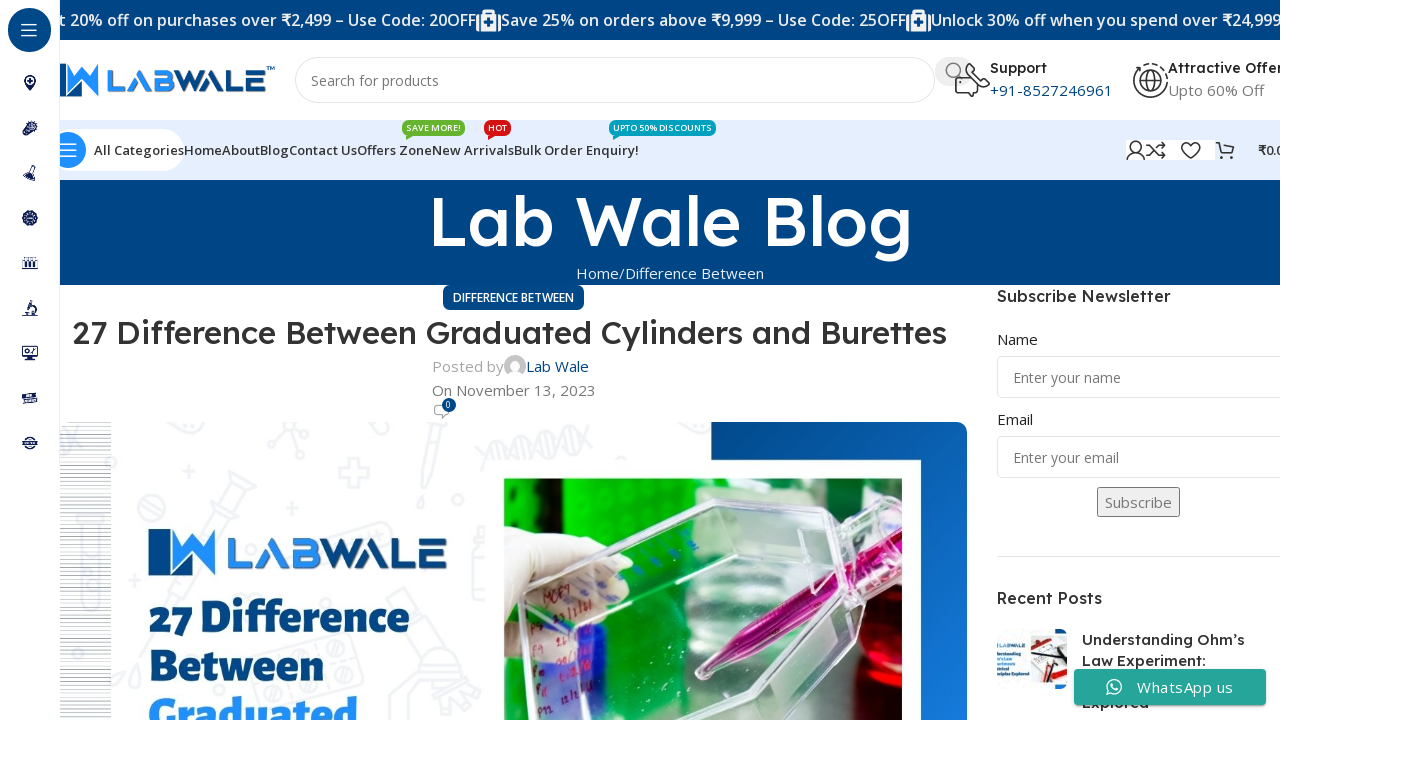

--- FILE ---
content_type: text/html; charset=UTF-8
request_url: https://labwale.co/blog/27-difference-between-graduated-cylinders-and-burettes/
body_size: 45876
content:
<!DOCTYPE html>
<html lang="en-US">
<head>
<meta charset="UTF-8">
<link rel="profile" href="https://gmpg.org/xfn/11">
<link rel="pingback" href="https://labwale.co/xmlrpc.php">
<meta name='robots' content='index, follow, max-image-preview:large, max-snippet:-1, max-video-preview:-1' />
<!-- This site is optimized with the Yoast SEO Premium plugin v22.1 (Yoast SEO v26.7) - https://yoast.com/wordpress/plugins/seo/ -->
<title>27 Difference Between Graduated Cylinders and Burettes </title>
<meta name="description" content="Discover the 27 key distinctions between graduated cylinders and burettes in precision and functionality. Enhance your lab expertise now!" />
<link rel="canonical" href="https://labwale.co/blog/27-difference-between-graduated-cylinders-and-burettes/" />
<meta property="og:locale" content="en_US" />
<meta property="og:type" content="article" />
<meta property="og:title" content="27 Difference Between Graduated Cylinders and Burettes " />
<meta property="og:description" content="Discover the 27 key distinctions between graduated cylinders and burettes in precision and functionality. Enhance your lab expertise now!" />
<meta property="og:url" content="https://labwale.co/blog/27-difference-between-graduated-cylinders-and-burettes/" />
<meta property="og:site_name" content="Lab Wale" />
<meta property="article:publisher" content="https://www.facebook.com/labwaleindia" />
<meta property="article:published_time" content="2023-11-13T12:40:36+00:00" />
<meta property="article:modified_time" content="2024-04-21T09:31:38+00:00" />
<meta property="og:image" content="https://labwale.co/wp-content/uploads/2023/11/27-Difference-Between-Graduated-Cylinders-and-Burettes-1-1.jpg" />
<meta property="og:image:width" content="1280" />
<meta property="og:image:height" content="720" />
<meta property="og:image:type" content="image/jpeg" />
<meta name="author" content="Lab Wale" />
<meta name="twitter:card" content="summary_large_image" />
<meta name="twitter:label1" content="Written by" />
<meta name="twitter:data1" content="Lab Wale" />
<meta name="twitter:label2" content="Est. reading time" />
<meta name="twitter:data2" content="4 minutes" />
<script type="application/ld+json" class="yoast-schema-graph">{"@context":"https://schema.org","@graph":[{"@type":"Article","@id":"https://labwale.co/blog/27-difference-between-graduated-cylinders-and-burettes/#article","isPartOf":{"@id":"https://labwale.co/blog/27-difference-between-graduated-cylinders-and-burettes/"},"author":{"name":"Lab Wale","@id":"https://labwale.co/#/schema/person/d56270580f2f2a6b88b44c07e22a14ad"},"headline":"27 Difference Between Graduated Cylinders and Burettes ","datePublished":"2023-11-13T12:40:36+00:00","dateModified":"2024-04-21T09:31:38+00:00","mainEntityOfPage":{"@id":"https://labwale.co/blog/27-difference-between-graduated-cylinders-and-burettes/"},"wordCount":709,"commentCount":0,"publisher":{"@id":"https://labwale.co/#organization"},"image":{"@id":"https://labwale.co/blog/27-difference-between-graduated-cylinders-and-burettes/#primaryimage"},"thumbnailUrl":"https://labwale.co/wp-content/uploads/2023/11/27-Difference-Between-Graduated-Cylinders-and-Burettes-1-1.jpg","keywords":["burette ka chitra","graduated cylinder and burette difference","graduated cylinder bumper","graduated cylinders and beakers","graduated cylinders and burettes","graduated jar","graduated measuring cylinder","how to count a graduated cylinder"],"articleSection":["Difference Between"],"inLanguage":"en-US","potentialAction":[{"@type":"CommentAction","name":"Comment","target":["https://labwale.co/blog/27-difference-between-graduated-cylinders-and-burettes/#respond"]}]},{"@type":"WebPage","@id":"https://labwale.co/blog/27-difference-between-graduated-cylinders-and-burettes/","url":"https://labwale.co/blog/27-difference-between-graduated-cylinders-and-burettes/","name":"27 Difference Between Graduated Cylinders and Burettes ","isPartOf":{"@id":"https://labwale.co/#website"},"primaryImageOfPage":{"@id":"https://labwale.co/blog/27-difference-between-graduated-cylinders-and-burettes/#primaryimage"},"image":{"@id":"https://labwale.co/blog/27-difference-between-graduated-cylinders-and-burettes/#primaryimage"},"thumbnailUrl":"https://labwale.co/wp-content/uploads/2023/11/27-Difference-Between-Graduated-Cylinders-and-Burettes-1-1.jpg","datePublished":"2023-11-13T12:40:36+00:00","dateModified":"2024-04-21T09:31:38+00:00","description":"Discover the 27 key distinctions between graduated cylinders and burettes in precision and functionality. Enhance your lab expertise now!","breadcrumb":{"@id":"https://labwale.co/blog/27-difference-between-graduated-cylinders-and-burettes/#breadcrumb"},"inLanguage":"en-US","potentialAction":[{"@type":"ReadAction","target":["https://labwale.co/blog/27-difference-between-graduated-cylinders-and-burettes/"]}]},{"@type":"ImageObject","inLanguage":"en-US","@id":"https://labwale.co/blog/27-difference-between-graduated-cylinders-and-burettes/#primaryimage","url":"https://labwale.co/wp-content/uploads/2023/11/27-Difference-Between-Graduated-Cylinders-and-Burettes-1-1.jpg","contentUrl":"https://labwale.co/wp-content/uploads/2023/11/27-Difference-Between-Graduated-Cylinders-and-Burettes-1-1.jpg","width":1280,"height":720,"caption":"27 Difference Between Graduated Cylinders and Burettes "},{"@type":"BreadcrumbList","@id":"https://labwale.co/blog/27-difference-between-graduated-cylinders-and-burettes/#breadcrumb","itemListElement":[{"@type":"ListItem","position":1,"name":"Home","item":"https://labwale.co/"},{"@type":"ListItem","position":2,"name":"Lab Wale Blog","item":"https://labwale.co/blog/"},{"@type":"ListItem","position":3,"name":"27 Difference Between Graduated Cylinders and Burettes "}]},{"@type":"WebSite","@id":"https://labwale.co/#website","url":"https://labwale.co/","name":"Lab Wale","description":"","publisher":{"@id":"https://labwale.co/#organization"},"potentialAction":[{"@type":"SearchAction","target":{"@type":"EntryPoint","urlTemplate":"https://labwale.co/?s={search_term_string}"},"query-input":{"@type":"PropertyValueSpecification","valueRequired":true,"valueName":"search_term_string"}}],"inLanguage":"en-US"},{"@type":"Organization","@id":"https://labwale.co/#organization","name":"Lab Wale","url":"https://labwale.co/","logo":{"@type":"ImageObject","inLanguage":"en-US","@id":"https://labwale.co/#/schema/logo/image/","url":"https://labwale.co/wp-content/uploads/2025/03/Labwale-TM-logo.png","contentUrl":"https://labwale.co/wp-content/uploads/2025/03/Labwale-TM-logo.png","width":1980,"height":307,"caption":"Lab Wale"},"image":{"@id":"https://labwale.co/#/schema/logo/image/"},"sameAs":["https://www.facebook.com/labwaleindia","https://www.instagram.com/labwale_official/","https://www.linkedin.com/company/lab-wale/","https://www.youtube.com/@LabWale"]},{"@type":"Person","@id":"https://labwale.co/#/schema/person/d56270580f2f2a6b88b44c07e22a14ad","name":"Lab Wale","image":{"@type":"ImageObject","inLanguage":"en-US","@id":"https://labwale.co/#/schema/person/image/","url":"https://secure.gravatar.com/avatar/6beb5d12281a3bacb4cdf64fa8188ef87f4686470acf2645cfaef285450941fa?s=96&d=mm&r=g","contentUrl":"https://secure.gravatar.com/avatar/6beb5d12281a3bacb4cdf64fa8188ef87f4686470acf2645cfaef285450941fa?s=96&d=mm&r=g","caption":"Lab Wale"},"sameAs":["https://labwale.co"],"url":"https://labwale.co/blog/author/sb_labwale/"}]}</script>
<!-- / Yoast SEO Premium plugin. -->
<link rel='dns-prefetch' href='//fonts.googleapis.com' />
<link rel="alternate" type="application/rss+xml" title="Lab Wale &raquo; Feed" href="https://labwale.co/feed/" />
<link rel="alternate" type="application/rss+xml" title="Lab Wale &raquo; Comments Feed" href="https://labwale.co/comments/feed/" />
<link rel="alternate" type="application/rss+xml" title="Lab Wale &raquo; 27 Difference Between Graduated Cylinders and Burettes  Comments Feed" href="https://labwale.co/blog/27-difference-between-graduated-cylinders-and-burettes/feed/" />
<link rel="alternate" title="oEmbed (JSON)" type="application/json+oembed" href="https://labwale.co/wp-json/oembed/1.0/embed?url=https%3A%2F%2Flabwale.co%2Fblog%2F27-difference-between-graduated-cylinders-and-burettes%2F" />
<link rel="alternate" title="oEmbed (XML)" type="text/xml+oembed" href="https://labwale.co/wp-json/oembed/1.0/embed?url=https%3A%2F%2Flabwale.co%2Fblog%2F27-difference-between-graduated-cylinders-and-burettes%2F&#038;format=xml" />
<style id='wp-img-auto-sizes-contain-inline-css' type='text/css'>
img:is([sizes=auto i],[sizes^="auto," i]){contain-intrinsic-size:3000px 1500px}
/*# sourceURL=wp-img-auto-sizes-contain-inline-css */
</style>
<link rel='stylesheet' id='woodmart-style-css' href='//labwale.co/wp-content/cache/wpfc-minified/7b29xdar/g1oxl.css' type='text/css' media='all' />
<link rel='stylesheet' id='wd-widget-price-filter-css' href='//labwale.co/wp-content/cache/wpfc-minified/ffw24ssm/g1oxl.css' type='text/css' media='all' />
<link rel='stylesheet' id='ht_ctc_main_css-css' href='//labwale.co/wp-content/cache/wpfc-minified/k9roalt0/g1oxl.css' type='text/css' media='all' />
<link rel='stylesheet' id='wp-block-library-css' href='//labwale.co/wp-content/cache/wpfc-minified/1ghccowp/g1oxl.css' type='text/css' media='all' />
<style id='safe-svg-svg-icon-style-inline-css' type='text/css'>
.safe-svg-cover{text-align:center}.safe-svg-cover .safe-svg-inside{display:inline-block;max-width:100%}.safe-svg-cover svg{fill:currentColor;height:100%;max-height:100%;max-width:100%;width:100%}
/*# sourceURL=https://labwale.co/wp-content/plugins/safe-svg/dist/safe-svg-block-frontend.css */
</style>
<style id='global-styles-inline-css' type='text/css'>
:root{--wp--preset--aspect-ratio--square: 1;--wp--preset--aspect-ratio--4-3: 4/3;--wp--preset--aspect-ratio--3-4: 3/4;--wp--preset--aspect-ratio--3-2: 3/2;--wp--preset--aspect-ratio--2-3: 2/3;--wp--preset--aspect-ratio--16-9: 16/9;--wp--preset--aspect-ratio--9-16: 9/16;--wp--preset--color--black: #000000;--wp--preset--color--cyan-bluish-gray: #abb8c3;--wp--preset--color--white: #ffffff;--wp--preset--color--pale-pink: #f78da7;--wp--preset--color--vivid-red: #cf2e2e;--wp--preset--color--luminous-vivid-orange: #ff6900;--wp--preset--color--luminous-vivid-amber: #fcb900;--wp--preset--color--light-green-cyan: #7bdcb5;--wp--preset--color--vivid-green-cyan: #00d084;--wp--preset--color--pale-cyan-blue: #8ed1fc;--wp--preset--color--vivid-cyan-blue: #0693e3;--wp--preset--color--vivid-purple: #9b51e0;--wp--preset--gradient--vivid-cyan-blue-to-vivid-purple: linear-gradient(135deg,rgb(6,147,227) 0%,rgb(155,81,224) 100%);--wp--preset--gradient--light-green-cyan-to-vivid-green-cyan: linear-gradient(135deg,rgb(122,220,180) 0%,rgb(0,208,130) 100%);--wp--preset--gradient--luminous-vivid-amber-to-luminous-vivid-orange: linear-gradient(135deg,rgb(252,185,0) 0%,rgb(255,105,0) 100%);--wp--preset--gradient--luminous-vivid-orange-to-vivid-red: linear-gradient(135deg,rgb(255,105,0) 0%,rgb(207,46,46) 100%);--wp--preset--gradient--very-light-gray-to-cyan-bluish-gray: linear-gradient(135deg,rgb(238,238,238) 0%,rgb(169,184,195) 100%);--wp--preset--gradient--cool-to-warm-spectrum: linear-gradient(135deg,rgb(74,234,220) 0%,rgb(151,120,209) 20%,rgb(207,42,186) 40%,rgb(238,44,130) 60%,rgb(251,105,98) 80%,rgb(254,248,76) 100%);--wp--preset--gradient--blush-light-purple: linear-gradient(135deg,rgb(255,206,236) 0%,rgb(152,150,240) 100%);--wp--preset--gradient--blush-bordeaux: linear-gradient(135deg,rgb(254,205,165) 0%,rgb(254,45,45) 50%,rgb(107,0,62) 100%);--wp--preset--gradient--luminous-dusk: linear-gradient(135deg,rgb(255,203,112) 0%,rgb(199,81,192) 50%,rgb(65,88,208) 100%);--wp--preset--gradient--pale-ocean: linear-gradient(135deg,rgb(255,245,203) 0%,rgb(182,227,212) 50%,rgb(51,167,181) 100%);--wp--preset--gradient--electric-grass: linear-gradient(135deg,rgb(202,248,128) 0%,rgb(113,206,126) 100%);--wp--preset--gradient--midnight: linear-gradient(135deg,rgb(2,3,129) 0%,rgb(40,116,252) 100%);--wp--preset--font-size--small: 13px;--wp--preset--font-size--medium: 20px;--wp--preset--font-size--large: 36px;--wp--preset--font-size--x-large: 42px;--wp--preset--spacing--20: 0.44rem;--wp--preset--spacing--30: 0.67rem;--wp--preset--spacing--40: 1rem;--wp--preset--spacing--50: 1.5rem;--wp--preset--spacing--60: 2.25rem;--wp--preset--spacing--70: 3.38rem;--wp--preset--spacing--80: 5.06rem;--wp--preset--shadow--natural: 6px 6px 9px rgba(0, 0, 0, 0.2);--wp--preset--shadow--deep: 12px 12px 50px rgba(0, 0, 0, 0.4);--wp--preset--shadow--sharp: 6px 6px 0px rgba(0, 0, 0, 0.2);--wp--preset--shadow--outlined: 6px 6px 0px -3px rgb(255, 255, 255), 6px 6px rgb(0, 0, 0);--wp--preset--shadow--crisp: 6px 6px 0px rgb(0, 0, 0);}:where(body) { margin: 0; }.wp-site-blocks > .alignleft { float: left; margin-right: 2em; }.wp-site-blocks > .alignright { float: right; margin-left: 2em; }.wp-site-blocks > .aligncenter { justify-content: center; margin-left: auto; margin-right: auto; }:where(.is-layout-flex){gap: 0.5em;}:where(.is-layout-grid){gap: 0.5em;}.is-layout-flow > .alignleft{float: left;margin-inline-start: 0;margin-inline-end: 2em;}.is-layout-flow > .alignright{float: right;margin-inline-start: 2em;margin-inline-end: 0;}.is-layout-flow > .aligncenter{margin-left: auto !important;margin-right: auto !important;}.is-layout-constrained > .alignleft{float: left;margin-inline-start: 0;margin-inline-end: 2em;}.is-layout-constrained > .alignright{float: right;margin-inline-start: 2em;margin-inline-end: 0;}.is-layout-constrained > .aligncenter{margin-left: auto !important;margin-right: auto !important;}.is-layout-constrained > :where(:not(.alignleft):not(.alignright):not(.alignfull)){margin-left: auto !important;margin-right: auto !important;}body .is-layout-flex{display: flex;}.is-layout-flex{flex-wrap: wrap;align-items: center;}.is-layout-flex > :is(*, div){margin: 0;}body .is-layout-grid{display: grid;}.is-layout-grid > :is(*, div){margin: 0;}body{padding-top: 0px;padding-right: 0px;padding-bottom: 0px;padding-left: 0px;}a:where(:not(.wp-element-button)){text-decoration: none;}:root :where(.wp-element-button, .wp-block-button__link){background-color: #32373c;border-width: 0;color: #fff;font-family: inherit;font-size: inherit;font-style: inherit;font-weight: inherit;letter-spacing: inherit;line-height: inherit;padding-top: calc(0.667em + 2px);padding-right: calc(1.333em + 2px);padding-bottom: calc(0.667em + 2px);padding-left: calc(1.333em + 2px);text-decoration: none;text-transform: inherit;}.has-black-color{color: var(--wp--preset--color--black) !important;}.has-cyan-bluish-gray-color{color: var(--wp--preset--color--cyan-bluish-gray) !important;}.has-white-color{color: var(--wp--preset--color--white) !important;}.has-pale-pink-color{color: var(--wp--preset--color--pale-pink) !important;}.has-vivid-red-color{color: var(--wp--preset--color--vivid-red) !important;}.has-luminous-vivid-orange-color{color: var(--wp--preset--color--luminous-vivid-orange) !important;}.has-luminous-vivid-amber-color{color: var(--wp--preset--color--luminous-vivid-amber) !important;}.has-light-green-cyan-color{color: var(--wp--preset--color--light-green-cyan) !important;}.has-vivid-green-cyan-color{color: var(--wp--preset--color--vivid-green-cyan) !important;}.has-pale-cyan-blue-color{color: var(--wp--preset--color--pale-cyan-blue) !important;}.has-vivid-cyan-blue-color{color: var(--wp--preset--color--vivid-cyan-blue) !important;}.has-vivid-purple-color{color: var(--wp--preset--color--vivid-purple) !important;}.has-black-background-color{background-color: var(--wp--preset--color--black) !important;}.has-cyan-bluish-gray-background-color{background-color: var(--wp--preset--color--cyan-bluish-gray) !important;}.has-white-background-color{background-color: var(--wp--preset--color--white) !important;}.has-pale-pink-background-color{background-color: var(--wp--preset--color--pale-pink) !important;}.has-vivid-red-background-color{background-color: var(--wp--preset--color--vivid-red) !important;}.has-luminous-vivid-orange-background-color{background-color: var(--wp--preset--color--luminous-vivid-orange) !important;}.has-luminous-vivid-amber-background-color{background-color: var(--wp--preset--color--luminous-vivid-amber) !important;}.has-light-green-cyan-background-color{background-color: var(--wp--preset--color--light-green-cyan) !important;}.has-vivid-green-cyan-background-color{background-color: var(--wp--preset--color--vivid-green-cyan) !important;}.has-pale-cyan-blue-background-color{background-color: var(--wp--preset--color--pale-cyan-blue) !important;}.has-vivid-cyan-blue-background-color{background-color: var(--wp--preset--color--vivid-cyan-blue) !important;}.has-vivid-purple-background-color{background-color: var(--wp--preset--color--vivid-purple) !important;}.has-black-border-color{border-color: var(--wp--preset--color--black) !important;}.has-cyan-bluish-gray-border-color{border-color: var(--wp--preset--color--cyan-bluish-gray) !important;}.has-white-border-color{border-color: var(--wp--preset--color--white) !important;}.has-pale-pink-border-color{border-color: var(--wp--preset--color--pale-pink) !important;}.has-vivid-red-border-color{border-color: var(--wp--preset--color--vivid-red) !important;}.has-luminous-vivid-orange-border-color{border-color: var(--wp--preset--color--luminous-vivid-orange) !important;}.has-luminous-vivid-amber-border-color{border-color: var(--wp--preset--color--luminous-vivid-amber) !important;}.has-light-green-cyan-border-color{border-color: var(--wp--preset--color--light-green-cyan) !important;}.has-vivid-green-cyan-border-color{border-color: var(--wp--preset--color--vivid-green-cyan) !important;}.has-pale-cyan-blue-border-color{border-color: var(--wp--preset--color--pale-cyan-blue) !important;}.has-vivid-cyan-blue-border-color{border-color: var(--wp--preset--color--vivid-cyan-blue) !important;}.has-vivid-purple-border-color{border-color: var(--wp--preset--color--vivid-purple) !important;}.has-vivid-cyan-blue-to-vivid-purple-gradient-background{background: var(--wp--preset--gradient--vivid-cyan-blue-to-vivid-purple) !important;}.has-light-green-cyan-to-vivid-green-cyan-gradient-background{background: var(--wp--preset--gradient--light-green-cyan-to-vivid-green-cyan) !important;}.has-luminous-vivid-amber-to-luminous-vivid-orange-gradient-background{background: var(--wp--preset--gradient--luminous-vivid-amber-to-luminous-vivid-orange) !important;}.has-luminous-vivid-orange-to-vivid-red-gradient-background{background: var(--wp--preset--gradient--luminous-vivid-orange-to-vivid-red) !important;}.has-very-light-gray-to-cyan-bluish-gray-gradient-background{background: var(--wp--preset--gradient--very-light-gray-to-cyan-bluish-gray) !important;}.has-cool-to-warm-spectrum-gradient-background{background: var(--wp--preset--gradient--cool-to-warm-spectrum) !important;}.has-blush-light-purple-gradient-background{background: var(--wp--preset--gradient--blush-light-purple) !important;}.has-blush-bordeaux-gradient-background{background: var(--wp--preset--gradient--blush-bordeaux) !important;}.has-luminous-dusk-gradient-background{background: var(--wp--preset--gradient--luminous-dusk) !important;}.has-pale-ocean-gradient-background{background: var(--wp--preset--gradient--pale-ocean) !important;}.has-electric-grass-gradient-background{background: var(--wp--preset--gradient--electric-grass) !important;}.has-midnight-gradient-background{background: var(--wp--preset--gradient--midnight) !important;}.has-small-font-size{font-size: var(--wp--preset--font-size--small) !important;}.has-medium-font-size{font-size: var(--wp--preset--font-size--medium) !important;}.has-large-font-size{font-size: var(--wp--preset--font-size--large) !important;}.has-x-large-font-size{font-size: var(--wp--preset--font-size--x-large) !important;}
:where(.wp-block-post-template.is-layout-flex){gap: 1.25em;}:where(.wp-block-post-template.is-layout-grid){gap: 1.25em;}
:where(.wp-block-term-template.is-layout-flex){gap: 1.25em;}:where(.wp-block-term-template.is-layout-grid){gap: 1.25em;}
:where(.wp-block-columns.is-layout-flex){gap: 2em;}:where(.wp-block-columns.is-layout-grid){gap: 2em;}
:root :where(.wp-block-pullquote){font-size: 1.5em;line-height: 1.6;}
/*# sourceURL=global-styles-inline-css */
</style>
<link rel='stylesheet' id='email-subscribers-css' href='//labwale.co/wp-content/cache/wpfc-minified/fi6ngwa6/g1oxl.css' type='text/css' media='all' />
<link rel='stylesheet' id='toc-screen-css' href='//labwale.co/wp-content/cache/wpfc-minified/1f60j9en/g1oxl.css' type='text/css' media='all' />
<style id='toc-screen-inline-css' type='text/css'>
div#toc_container {width: 75%;}
/*# sourceURL=toc-screen-inline-css */
</style>
<style id='woocommerce-inline-inline-css' type='text/css'>
.woocommerce form .form-row .required { visibility: visible; }
/*# sourceURL=woocommerce-inline-inline-css */
</style>
<link rel='stylesheet' id='elementor-frontend-css' href='//labwale.co/wp-content/cache/wpfc-minified/epulccog/g1oxl.css' type='text/css' media='all' />
<link rel='stylesheet' id='elementor-post-7-css' href='https://labwale.co/wp-content/uploads/elementor/css/post-7.css?ver=1768127810' type='text/css' media='all' />
<link rel='stylesheet' id='wd-helpers-wpb-elem-css' href='//labwale.co/wp-content/cache/wpfc-minified/drun3riu/g1oxl.css' type='text/css' media='all' />
<link rel='stylesheet' id='wd-blog-single-base-css' href='//labwale.co/wp-content/cache/wpfc-minified/q5p1aaya/g1oxl.css' type='text/css' media='all' />
<link rel='stylesheet' id='wd-blog-base-css' href='//labwale.co/wp-content/cache/wpfc-minified/1ymr5jn9/g1oxl.css' type='text/css' media='all' />
<link rel='stylesheet' id='wd-elementor-base-css' href='//labwale.co/wp-content/cache/wpfc-minified/8jlv5mqt/g1oxl.css' type='text/css' media='all' />
<link rel='stylesheet' id='wd-woocommerce-base-css' href='//labwale.co/wp-content/cache/wpfc-minified/zdqbjsg/g1oxl.css' type='text/css' media='all' />
<link rel='stylesheet' id='wd-mod-star-rating-css' href='//labwale.co/wp-content/cache/wpfc-minified/9k657t2j/g1oxl.css' type='text/css' media='all' />
<link rel='stylesheet' id='wd-woocommerce-block-notices-css' href='//labwale.co/wp-content/cache/wpfc-minified/8n4riomo/g1oxl.css' type='text/css' media='all' />
<link rel='stylesheet' id='wd-woo-mod-shop-attributes-css' href='//labwale.co/wp-content/cache/wpfc-minified/lywcm8a2/g1oxl.css' type='text/css' media='all' />
<link rel='stylesheet' id='wd-wp-blocks-css' href='//labwale.co/wp-content/cache/wpfc-minified/2b3doyc3/g1oxl.css' type='text/css' media='all' />
<link rel='stylesheet' id='child-style-css' href='//labwale.co/wp-content/themes/woodmart-child/style.css?ver=8.1.1' type='text/css' media='all' />
<link rel='stylesheet' id='wd-mod-nav-vertical-css' href='//labwale.co/wp-content/cache/wpfc-minified/q7seukm9/g1oxl.css' type='text/css' media='all' />
<link rel='stylesheet' id='wd-sticky-nav-css' href='//labwale.co/wp-content/cache/wpfc-minified/ee6flsjx/g1oxl.css' type='text/css' media='all' />
<link rel='stylesheet' id='wd-dropdown-full-height-css' href='//labwale.co/wp-content/cache/wpfc-minified/g5tt7ty1/g1oxl.css' type='text/css' media='all' />
<link rel='stylesheet' id='wd-header-mod-content-calc-css' href='//labwale.co/wp-content/cache/wpfc-minified/e7672zhi/g1oxl.css' type='text/css' media='all' />
<link rel='stylesheet' id='wd-mod-nav-menu-label-css' href='//labwale.co/wp-content/cache/wpfc-minified/e74es6g0/g1oxl.css' type='text/css' media='all' />
<link rel='stylesheet' id='wd-header-base-css' href='//labwale.co/wp-content/cache/wpfc-minified/qt09t8v8/g1oxl.css' type='text/css' media='all' />
<link rel='stylesheet' id='wd-mod-tools-css' href='//labwale.co/wp-content/cache/wpfc-minified/kqcwfjkl/g1oxl.css' type='text/css' media='all' />
<link rel='stylesheet' id='wd-header-elements-base-css' href='//labwale.co/wp-content/cache/wpfc-minified/lzkl3b7g/g1oxl.css' type='text/css' media='all' />
<link rel='stylesheet' id='wd-marquee-css' href='//labwale.co/wp-content/cache/wpfc-minified/78rfuffw/g1oxl.css' type='text/css' media='all' />
<link rel='stylesheet' id='wd-header-search-css' href='//labwale.co/wp-content/cache/wpfc-minified/9ifwlsc9/g1oxl.css' type='text/css' media='all' />
<link rel='stylesheet' id='wd-header-search-form-css' href='//labwale.co/wp-content/cache/wpfc-minified/qk917so6/g1oxl.css' type='text/css' media='all' />
<link rel='stylesheet' id='wd-wd-search-results-css' href='//labwale.co/wp-content/cache/wpfc-minified/7kj6u0c2/g1oxl.css' type='text/css' media='all' />
<link rel='stylesheet' id='wd-wd-search-form-css' href='//labwale.co/wp-content/cache/wpfc-minified/dvi3lo0k/g1oxl.css' type='text/css' media='all' />
<link rel='stylesheet' id='wd-info-box-css' href='//labwale.co/wp-content/cache/wpfc-minified/2o3gv1fb/g1oxl.css' type='text/css' media='all' />
<link rel='stylesheet' id='wd-header-mobile-nav-dropdown-css' href='//labwale.co/wp-content/cache/wpfc-minified/32k11mns/g1oxl.css' type='text/css' media='all' />
<link rel='stylesheet' id='wd-woo-mod-login-form-css' href='//labwale.co/wp-content/cache/wpfc-minified/1o745thx/g1oxl.css' type='text/css' media='all' />
<link rel='stylesheet' id='wd-header-my-account-css' href='//labwale.co/wp-content/cache/wpfc-minified/qxokzot4/g1oxl.css' type='text/css' media='all' />
<link rel='stylesheet' id='wd-mod-tools-design-8-css' href='//labwale.co/wp-content/cache/wpfc-minified/8z3nqnst/g1oxl.css' type='text/css' media='all' />
<link rel='stylesheet' id='wd-header-cart-side-css' href='//labwale.co/wp-content/cache/wpfc-minified/q8lxnfrl/g1oxl.css' type='text/css' media='all' />
<link rel='stylesheet' id='wd-woo-mod-quantity-css' href='//labwale.co/wp-content/cache/wpfc-minified/993do0p1/g1oxl.css' type='text/css' media='all' />
<link rel='stylesheet' id='wd-header-cart-css' href='//labwale.co/wp-content/cache/wpfc-minified/2fupdstz/g1oxl.css' type='text/css' media='all' />
<link rel='stylesheet' id='wd-widget-shopping-cart-css' href='//labwale.co/wp-content/cache/wpfc-minified/8ygfiys0/g1oxl.css' type='text/css' media='all' />
<link rel='stylesheet' id='wd-widget-product-list-css' href='//labwale.co/wp-content/cache/wpfc-minified/e5htzs85/g1oxl.css' type='text/css' media='all' />
<link rel='stylesheet' id='wd-page-title-css' href='//labwale.co/wp-content/cache/wpfc-minified/d39u4c07/g1oxl.css' type='text/css' media='all' />
<link rel='stylesheet' id='wd-social-icons-css' href='//labwale.co/wp-content/cache/wpfc-minified/m8b93mmb/g1oxl.css' type='text/css' media='all' />
<link rel='stylesheet' id='wd-social-icons-styles-css' href='//labwale.co/wp-content/cache/wpfc-minified/2pukcf3w/g1oxl.css' type='text/css' media='all' />
<link rel='stylesheet' id='wd-page-navigation-css' href='//labwale.co/wp-content/cache/wpfc-minified/5g5j92u/g1oxl.css' type='text/css' media='all' />
<link rel='stylesheet' id='wd-blog-loop-base-old-css' href='//labwale.co/wp-content/cache/wpfc-minified/q9juvd0g/g1oxl.css' type='text/css' media='all' />
<link rel='stylesheet' id='wd-blog-loop-design-masonry-css' href='//labwale.co/wp-content/cache/wpfc-minified/dtlblnws/g1oxl.css' type='text/css' media='all' />
<link rel='stylesheet' id='wd-swiper-css' href='//labwale.co/wp-content/cache/wpfc-minified/bsrwtm4/g1oxl.css' type='text/css' media='all' />
<link rel='stylesheet' id='wd-mod-comments-css' href='//labwale.co/wp-content/cache/wpfc-minified/e5ep09h2/g1oxl.css' type='text/css' media='all' />
<link rel='stylesheet' id='wd-off-canvas-sidebar-css' href='//labwale.co/wp-content/cache/wpfc-minified/dushw8is/g1oxl.css' type='text/css' media='all' />
<link rel='stylesheet' id='wd-widget-wd-recent-posts-css' href='//labwale.co/wp-content/cache/wpfc-minified/ehn5swrx/g1oxl.css' type='text/css' media='all' />
<link rel='stylesheet' id='wd-widget-nav-css' href='//labwale.co/wp-content/cache/wpfc-minified/ehl7v9xz/g1oxl.css' type='text/css' media='all' />
<link rel='stylesheet' id='wd-widget-collapse-css' href='//labwale.co/wp-content/cache/wpfc-minified/1qh9hsi4/g1oxl.css' type='text/css' media='all' />
<link rel='stylesheet' id='wd-footer-base-css' href='//labwale.co/wp-content/cache/wpfc-minified/loehea9l/g1oxl.css' type='text/css' media='all' />
<link rel='stylesheet' id='wd-text-block-css' href='//labwale.co/wp-content/cache/wpfc-minified/2mok2qzt/g1oxl.css' type='text/css' media='all' />
<link rel='stylesheet' id='wd-scroll-top-css' href='//labwale.co/wp-content/cache/wpfc-minified/e3lbwimv/g1oxl.css' type='text/css' media='all' />
<link rel='stylesheet' id='wd-header-my-account-sidebar-css' href='//labwale.co/wp-content/cache/wpfc-minified/ept5xxa5/g1oxl.css' type='text/css' media='all' />
<link rel='stylesheet' id='wd-mod-sticky-sidebar-opener-css' href='//labwale.co/wp-content/cache/wpfc-minified/9aqlhgul/g1oxl.css' type='text/css' media='all' />
<link rel='stylesheet' id='wd-bottom-toolbar-css' href='//labwale.co/wp-content/cache/wpfc-minified/eg1stl1m/g1oxl.css' type='text/css' media='all' />
<link rel='stylesheet' id='xts-style-header_331220-css' href='//labwale.co/wp-content/cache/wpfc-minified/gn3fnqc/g1oxl.css' type='text/css' media='all' />
<link rel='stylesheet' id='xts-style-theme_settings_default-css' href='//labwale.co/wp-content/cache/wpfc-minified/fhjduzji/g1oxl.css' type='text/css' media='all' />
<link rel='stylesheet' id='xts-google-fonts-css' href='https://fonts.googleapis.com/css?family=Open+Sans%3A400%2C600%7CLexend+Deca%3A400%2C600%2C500%2C700&#038;ver=8.1.1' type='text/css' media='all' />
<link rel='stylesheet' id='elementor-gf-local-roboto-css' href='//labwale.co/wp-content/cache/wpfc-minified/fczfgt1h/g1oxl.css' type='text/css' media='all' />
<link rel='stylesheet' id='elementor-gf-local-robotoslab-css' href='//labwale.co/wp-content/cache/wpfc-minified/kb0hstgp/g1oxl.css' type='text/css' media='all' />
<script type="text/javascript" src="https://labwale.co/wp-includes/js/jquery/jquery.min.js?ver=3.7.1" id="jquery-core-js"></script>
<script type="text/javascript" src="https://labwale.co/wp-includes/js/jquery/jquery-migrate.min.js?ver=3.4.1" id="jquery-migrate-js"></script>
<script type="text/javascript" src="https://labwale.co/wp-content/plugins/woocommerce/assets/js/jquery-blockui/jquery.blockUI.min.js?ver=2.7.0-wc.10.4.3" id="wc-jquery-blockui-js" defer="defer" data-wp-strategy="defer"></script>
<script type="text/javascript" id="wc-add-to-cart-js-extra">
/* <![CDATA[ */
var wc_add_to_cart_params = {"ajax_url":"/wp-admin/admin-ajax.php","wc_ajax_url":"/?wc-ajax=%%endpoint%%","i18n_view_cart":"View cart","cart_url":"https://labwale.co/cart/","is_cart":"","cart_redirect_after_add":"no"};
//# sourceURL=wc-add-to-cart-js-extra
/* ]]> */
</script>
<script type="text/javascript" src="https://labwale.co/wp-content/plugins/woocommerce/assets/js/frontend/add-to-cart.min.js?ver=10.4.3" id="wc-add-to-cart-js" defer="defer" data-wp-strategy="defer"></script>
<script type="text/javascript" src="https://labwale.co/wp-content/plugins/woocommerce/assets/js/js-cookie/js.cookie.min.js?ver=2.1.4-wc.10.4.3" id="wc-js-cookie-js" defer="defer" data-wp-strategy="defer"></script>
<script type="text/javascript" id="woocommerce-js-extra">
/* <![CDATA[ */
var woocommerce_params = {"ajax_url":"/wp-admin/admin-ajax.php","wc_ajax_url":"/?wc-ajax=%%endpoint%%","i18n_password_show":"Show password","i18n_password_hide":"Hide password"};
//# sourceURL=woocommerce-js-extra
/* ]]> */
</script>
<script type="text/javascript" src="https://labwale.co/wp-content/plugins/woocommerce/assets/js/frontend/woocommerce.min.js?ver=10.4.3" id="woocommerce-js" defer="defer" data-wp-strategy="defer"></script>
<script type="text/javascript" src="https://labwale.co/wp-content/themes/woodmart/js/libs/device.min.js?ver=8.1.1" id="wd-device-library-js"></script>
<script type="text/javascript" src="https://labwale.co/wp-content/themes/woodmart/js/scripts/global/scrollBar.min.js?ver=8.1.1" id="wd-scrollbar-js"></script>
<link rel="https://api.w.org/" href="https://labwale.co/wp-json/" /><link rel="alternate" title="JSON" type="application/json" href="https://labwale.co/wp-json/wp/v2/posts/8149" /><link rel="EditURI" type="application/rsd+xml" title="RSD" href="https://labwale.co/xmlrpc.php?rsd" />
<meta name="generator" content="WordPress 6.9" />
<meta name="generator" content="WooCommerce 10.4.3" />
<link rel='shortlink' href='https://labwale.co/?p=8149' />
<!-- This website runs the Product Feed PRO for WooCommerce by AdTribes.io plugin - version woocommercesea_option_installed_version -->
<style type="text/css">
span.wcmmq_prefix {
float: left;
padding: 10px;
margin: 0;
}
</style>
<!-- Google site verification - Google for WooCommerce -->
<meta name="google-site-verification" content="629rL--iEJLOkkY_gHwMRdenLhYQWuEut_fbgQLpT60" />
<meta name="theme-color" content="rgb(0,72,136)">					<meta name="viewport" content="width=device-width, initial-scale=1.0, maximum-scale=1.0, user-scalable=no">
<noscript><style>.woocommerce-product-gallery{ opacity: 1 !important; }</style></noscript>
<meta name="generator" content="Elementor 3.34.1; features: e_font_icon_svg, additional_custom_breakpoints; settings: css_print_method-external, google_font-enabled, font_display-swap">
<style>
.e-con.e-parent:nth-of-type(n+4):not(.e-lazyloaded):not(.e-no-lazyload),
.e-con.e-parent:nth-of-type(n+4):not(.e-lazyloaded):not(.e-no-lazyload) * {
background-image: none !important;
}
@media screen and (max-height: 1024px) {
.e-con.e-parent:nth-of-type(n+3):not(.e-lazyloaded):not(.e-no-lazyload),
.e-con.e-parent:nth-of-type(n+3):not(.e-lazyloaded):not(.e-no-lazyload) * {
background-image: none !important;
}
}
@media screen and (max-height: 640px) {
.e-con.e-parent:nth-of-type(n+2):not(.e-lazyloaded):not(.e-no-lazyload),
.e-con.e-parent:nth-of-type(n+2):not(.e-lazyloaded):not(.e-no-lazyload) * {
background-image: none !important;
}
}
</style>
<link rel="icon" href="https://labwale.co/wp-content/uploads/2024/04/cropped-LW-LAB-WALE-FAVICON-32x32.png" sizes="32x32" />
<link rel="icon" href="https://labwale.co/wp-content/uploads/2024/04/cropped-LW-LAB-WALE-FAVICON-192x192.png" sizes="192x192" />
<link rel="apple-touch-icon" href="https://labwale.co/wp-content/uploads/2024/04/cropped-LW-LAB-WALE-FAVICON-180x180.png" />
<meta name="msapplication-TileImage" content="https://labwale.co/wp-content/uploads/2024/04/cropped-LW-LAB-WALE-FAVICON-270x270.png" />
<style type="text/css" id="wp-custom-css">
.custom-fbt-wrapper {
margin-top: 40px;
}
.custom-fbt-title {
font-size: 20px;
font-weight: 600;
margin-bottom: 20px;
}
.custom-fbt-wrapper .products {
display: grid;
grid-template-columns: repeat(auto-fill, minmax(220px, 1fr));
gap: 20px;
}
.ghs-item{
border: 1px solid #ccc!important;
padding: 5px;
border-radius: 10px;
box-shadow: 0px 0px 2px #ccc;
width: 100px;
}
.ghs-item:hover{
box-shadow: 1px 1px 4px #ccc;
}
.ghs-title{
font-size: 22px;
}
.ghs-item img{
width: 50px;
}
.ghs-label{
font-size: 12px!important;
font-weight: 700;
}
form #app{
padding-top: 20px!important;
}
#brandshow img{
border: 1px solid #ccc;
}
.custom-product-labels {
margin: 0px;
display: flex;
gap: 10px;
flex-wrap: wrap;
}
.custom-product-labels span {
padding: 5px 10px;
border-radius: 4px;
font-size: 12px;
color: white;
font-weight: bold;
}
.label-dangerous {
background-color: #d9534f; /* Bootstrap Red */
}
.label-kyc {
background-color: green; /* Bootstrap Gray */
}
.label-lab {
background-color: #1b1b1b; /* Bootstrap Yellow/Orange */
}
/*.buttonwhite .wd-btn-text{
color: #fff!important;
}
.wd-product.wd-hover-fw-button .wd-add-btn>a{
color: #fff!important;
}*/
#shiprocket_pincode_check, #check_pincode{
display: none!important;
}
.min-footer{
padding: 10px!important;
}
.category-grid-item img {
width: 100%;
padding: 10px;
}
/* .elementor-2025 .elementor-element.elementor-element-0a8805a div.product-category .wd-entities-title, .elementor-2025 .elementor-element.elementor-element-0a8805a .wd-nav-product-cat>li>a {
font-size: 15px;
text-transform: capitalize;
} */
.category-grid-item .wrapp-category .hover-mask h3.wd-entities-title{
font-size: 15px!important;
text-transform: capitalize!important;
}
.category-grid-item .wrapp-category .hover-mask .more-products a{
font-size: 12px!important;
}
.wd-single-content.elementor-widget-wd_single_product_content h3 strong {
font-weight: 400;
font-size: 18px;
}
.blog-design-masonry.has-post-thumbnail .post-date {
top: 10px;
left: 85%;
}
@media(min-width:767px){
img.footer-payment-img {
width: 40%;
}
}
.footersubfor .gjs-cell input[type="submit"] {
color: #fff;
background-color: var(--wd-primary-color);
border-radius: 5px;
}
.homeheroban h4.woodmart-title-container.title.wd-fontsize-xxl {
color: #0E1D51;
}
.homeheroban p {
color: #000000;
}
@media(min-width:767px){
.footersubfor .gjs-cell {
margin-top: auto;
}
.footersubfor .es-form-field-container {
display: flex;
align-content: center;
justify-content: space-around;
margin: 10px;
column-gap: 10px;
}
.gjs-cell input.es-name, .gjs-cell input.es-email {
width: 150%;
max-width: 150%;
}
}
@media(max-width:767px){
.wd-post-date.wd-style-with-bg{
top: -30px!important;
left: 270px!important;
}
.homeblogsect .wd-post-date.wd-style-with-bg {
top: -10px!important;
left: 270px!important;
}
.woocommerce-ordering.wd-ordering-mb-icon:before{
content: "Sort";
font-size: 16px;
color: #000;
}
.woocommerce-ordering.wd-ordering-mb-icon{
column-gap: 5px;
}
.ghs-item{
border: 1px solid #ccc!important;
padding: 5px;
border-radius: 10px;
box-shadow: 0px 0px 2px #ccc;
width: 80px;
}
}
.scrollToTop{
bottom: 60px!important;
}
/*article a{
color: blue!important;
font-weight: 700!important;
}*/
@media(max-width:367px){
.sinfreedelivery .elementor-image-box-wrapper {
display: flex;
justify-content: space-between;
width: 110%;
align-content: flex-start;
align-items: center;
}
.sinfreereturn .elementor-image-box-wrapper {
display: flex;
justify-content: space-between;
width: 110%;
align-content: flex-start;
align-items: center;
}
.sinfreereturn .elementor-position-left.elementor-vertical-align-middle.elementor-widget__width-initial.elementor-widget.elementor-widget-image-box {
width: 100%;
}
}		</style>
<style>
</style>
<!-- Global site tag (gtag.js) - Google Ads: AW-16688378972 - Google for WooCommerce -->
<script async src="https://www.googletagmanager.com/gtag/js?id=AW-16688378972"></script>
<script>
window.dataLayer = window.dataLayer || [];
function gtag() { dataLayer.push(arguments); }
gtag( 'consent', 'default', {
analytics_storage: 'denied',
ad_storage: 'denied',
ad_user_data: 'denied',
ad_personalization: 'denied',
region: ['AT', 'BE', 'BG', 'HR', 'CY', 'CZ', 'DK', 'EE', 'FI', 'FR', 'DE', 'GR', 'HU', 'IS', 'IE', 'IT', 'LV', 'LI', 'LT', 'LU', 'MT', 'NL', 'NO', 'PL', 'PT', 'RO', 'SK', 'SI', 'ES', 'SE', 'GB', 'CH'],
wait_for_update: 500,
} );
gtag('js', new Date());
gtag('set', 'developer_id.dOGY3NW', true);
gtag("config", "AW-16688378972", { "groups": "GLA", "send_page_view": false });		</script>
<!-- Google tag (gtag.js) -->
<script async src="https://www.googletagmanager.com/gtag/js?id=G-315BXCE1SJ"></script>
<script>
window.dataLayer = window.dataLayer || [];
function gtag(){dataLayer.push(arguments);}
gtag('js', new Date());
gtag('config', 'G-315BXCE1SJ');
</script>
<!-- Google tag (gtag.js) -->
<script async src="https://www.googletagmanager.com/gtag/js?id=AW-16688378972"></script>
<script>
window.dataLayer = window.dataLayer || [];
function gtag(){dataLayer.push(arguments);}
gtag('js', new Date());
gtag('config', 'AW-16688378972');
</script>
<!-- Event snippet for Purchase conversion page -->
<script>
gtag('event', 'conversion', {
'send_to': 'AW-16688378972/2cQuCPLhgs8ZENzo0ZU-',
'value': 1.0,
'currency': 'INR',
'transaction_id': ''
});
</script>
<!-- Google Tag Manager -->
<script>(function(w,d,s,l,i){w[l]=w[l]||[];w[l].push({'gtm.start':
new Date().getTime(),event:'gtm.js'});var f=d.getElementsByTagName(s)[0],
j=d.createElement(s),dl=l!='dataLayer'?'&l='+l:'';j.async=true;j.src=
'https://www.googletagmanager.com/gtm.js?id='+i+dl;f.parentNode.insertBefore(j,f);
})(window,document,'script','dataLayer','GTM-5JRHPMC9');</script>
<!-- End Google Tag Manager -->
</head>
<body class="wp-singular post-template-default single single-post postid-8149 single-format-standard wp-theme-woodmart wp-child-theme-woodmart-child theme-woodmart woocommerce-no-js wrapper-custom  categories-accordion-on woodmart-ajax-shop-on sticky-toolbar-on wd-sticky-nav-enabled elementor-default elementor-kit-7">
<!-- Google Tag Manager (noscript) -->
<noscript><iframe src="https://www.googletagmanager.com/ns.html?id=GTM-5JRHPMC9"
height="0" width="0" style="display:none;visibility:hidden"></iframe></noscript>
<!-- End Google Tag Manager (noscript) -->
<script type="text/javascript" id="wd-flicker-fix">// Flicker fix.</script><script type="text/javascript">
/* <![CDATA[ */
gtag("event", "page_view", {send_to: "GLA"});
/* ]]> */
</script>
<div class="wd-sticky-nav wd-hide-md">
<div class="wd-sticky-nav-title">
<span>
All Categories					</span>
</div>
<ul id="menu-mega-side-menu" class="menu wd-nav wd-nav-vertical wd-nav-sticky"><li id="menu-item-13902" class="menu-item menu-item-type-custom menu-item-object-custom menu-item-13902 item-level-0 menu-mega-dropdown wd-event-hover menu-item-has-children" style="--wd-dropdown-width: 300px;--wd-dropdown-padding: 20px;"><a href="#" class="woodmart-nav-link"><img loading="lazy" width="150" height="150" src="https://labwale.co/wp-content/uploads/2024/03/BY-HOSPITAL-DEPARTMENT.png" class="wd-nav-img" alt="By Hospital Department" loading="lazy" decoding="async" /><span class="nav-link-text">By Hospital Department</span></a>
<div class="wd-dropdown-menu wd-dropdown wd-design-full-height color-scheme-dark wd-scroll">
<div class="wd-scroll-content">
<div class="wd-dropdown-inner">
<div class="container wd-entry-content">
<link rel="stylesheet" id="elementor-post-1665-css" href="https://labwale.co/wp-content/uploads/elementor/css/post-1665.css?ver=1768127810" type="text/css" media="all">
<div data-elementor-type="wp-post" data-elementor-id="1665" class="elementor elementor-1665">
<div class="wd-negative-gap elementor-element elementor-element-814b344 e-flex e-con-boxed e-con e-parent" data-id="814b344" data-element_type="container">
<div class="e-con-inner">
<div class="elementor-element elementor-element-5fdbba2 elementor-widget elementor-widget-wd_extra_menu_list" data-id="5fdbba2" data-element_type="widget" data-widget_type="wd_extra_menu_list.default">
<div class="elementor-widget-container">
<ul class="wd-sub-menu wd-sub-accented  mega-menu-list">
<li class="item-with-label item-label-primary">
<ul class="sub-sub-menu">
<li class="item-with-label item-label-primary">
<a  href="/product-category/hospital-department/cardiology/">
<img width="144" height="144" src="https://labwale.co/wp-content/uploads/2022/12/Cardiology.png" class="attachment-full size-full" alt="" decoding="async" />									
Cardiology									
</a>
</li>
<li class="item-with-label item-label-primary">
<a  href="/product-category/hospital-department/clinical-oncology/">
<img width="144" height="144" src="https://labwale.co/wp-content/uploads/2022/12/Clinical-oncology.png" class="attachment-full size-full" alt="" decoding="async" />									
Clinical Oncology									
</a>
</li>
<li class="item-with-label item-label-primary">
<a  href="/product-category/hospital-department/dental/">
<img width="144" height="144" src="https://labwale.co/wp-content/uploads/2024/03/Dental.png" class="attachment-full size-full" alt="" decoding="async" />									
Dental									
</a>
</li>
<li class="item-with-label item-label-primary">
<a  href="/product-category/hospital-department/dermatology/">
<img loading="lazy" width="144" height="144" src="https://labwale.co/wp-content/uploads/2024/03/Dermatology.png" class="attachment-full size-full" alt="" decoding="async" />									
Dermatology									
</a>
</li>
<li class="item-with-label item-label-primary">
<a  href="/product-category/hospital-department/ear-nose-throat-ent/">
<img loading="lazy" width="144" height="144" src="https://labwale.co/wp-content/uploads/2024/03/Ear-Nose-Throat-ENT.png" class="attachment-full size-full" alt="" decoding="async" />									
Ear, Nose, Throat (ENT)									
</a>
</li>
<li class="item-with-label item-label-primary">
<a  href="/product-category/hospital-department/endocrinology/">
<img loading="lazy" width="144" height="144" src="https://labwale.co/wp-content/uploads/2024/03/Endocrinology.png" class="attachment-full size-full" alt="" decoding="async" />									
Endocrinology									
</a>
</li>
<li class="item-with-label item-label-primary">
<a  href="#/product-category/hospital-department/gastroenterology/">
<img loading="lazy" width="144" height="144" src="https://labwale.co/wp-content/uploads/2024/03/Gastroenterology.png" class="attachment-full size-full" alt="" decoding="async" />									
Gastroenterology									
</a>
</li>
<li class="item-with-label item-label-primary">
<a  href="/product-category/hospital-department/general-surgery/">
<img loading="lazy" width="144" height="144" src="https://labwale.co/wp-content/uploads/2024/03/General-Surgery.png" class="attachment-full size-full" alt="" decoding="async" />									
General Surgery									
</a>
</li>
<li class="item-with-label item-label-primary">
<a  href="/product-category/hospital-department/gynecology-obstetrics/">
<img loading="lazy" width="144" height="144" src="https://labwale.co/wp-content/uploads/2024/03/Gynecology-Obstetrics.png" class="attachment-full size-full" alt="" decoding="async" />									
Gynecology &amp; Obstetrics									
</a>
</li>
<li class="item-with-label item-label-primary">
<a  href="/product-category/hospital-department/interventional-cardiology/">
<img loading="lazy" width="144" height="144" src="https://labwale.co/wp-content/uploads/2024/03/Interventional-Cardiology.png" class="attachment-full size-full" alt="" decoding="async" />									
Interventional Cardiology									
</a>
</li>
<li class="item-with-label item-label-primary">
<a  href="/product-category/hospital-department/nephrology/">
<img loading="lazy" width="144" height="144" src="https://labwale.co/wp-content/uploads/2024/03/Nephrology.png" class="attachment-full size-full" alt="" decoding="async" />									
Nephrology									
</a>
</li>
<li class="item-with-label item-label-primary">
<a  href="/product-category/hospital-department/neurology/">
<img loading="lazy" width="144" height="144" src="https://labwale.co/wp-content/uploads/2024/03/Neurology.png" class="attachment-full size-full" alt="" decoding="async" />									
Neurology									
</a>
</li>
<li class="item-with-label item-label-primary">
<a  href="/product-category/hospital-department/oncology-surgery/">
<img loading="lazy" width="144" height="144" src="https://labwale.co/wp-content/uploads/2024/03/Oncology-Surgery.png" class="attachment-full size-full" alt="" decoding="async" />									
Oncology Surgery									
</a>
</li>
<li class="item-with-label item-label-primary">
<a  href="/product-category/hospital-department/ophthalmology/">
<img loading="lazy" width="144" height="144" src="https://labwale.co/wp-content/uploads/2024/03/Ophthalmology.png" class="attachment-full size-full" alt="" decoding="async" />									
Ophthalmology									
</a>
</li>
<li class="item-with-label item-label-primary">
<a  href="/product-category/hospital-department/orthopedics/">
<img loading="lazy" width="144" height="144" src="https://labwale.co/wp-content/uploads/2024/03/Orthopedics.png" class="attachment-full size-full" alt="" decoding="async" />									
Orthopedics									
</a>
</li>
<li class="item-with-label item-label-primary">
<a  href="/product-category/hospital-department/pediatrics/">
<img loading="lazy" width="144" height="144" src="https://labwale.co/wp-content/uploads/2024/03/Pediatrics.png" class="attachment-full size-full" alt="" decoding="async" />									
Pediatrics									
</a>
</li>
<li class="item-with-label item-label-primary">
<a  href="/product-category/hospital-department/pediatrics-surgery/">
<img loading="lazy" width="144" height="144" src="https://labwale.co/wp-content/uploads/2024/03/Pediatrics-Surgery.png" class="attachment-full size-full" alt="" decoding="async" />									
Pediatrics Surgery									
</a>
</li>
<li class="item-with-label item-label-primary">
<a  href="/product-category/hospital-department/physiotherapy/">
<img loading="lazy" width="144" height="144" src="https://labwale.co/wp-content/uploads/2024/03/Physiotherapy.png" class="attachment-full size-full" alt="" decoding="async" />									
Physiotherapy									
</a>
</li>
<li class="item-with-label item-label-primary">
<a  href="/product-category/hospital-department/plastic-surgery/">
<img loading="lazy" width="144" height="144" src="https://labwale.co/wp-content/uploads/2024/03/Plastic-Surgery.png" class="attachment-full size-full" alt="" decoding="async" />									
Plastic Surgery									
</a>
</li>
<li class="item-with-label item-label-primary">
<a  href="/product-category/hospital-department/psychiatry-psychology/">
<img loading="lazy" width="144" height="144" src="https://labwale.co/wp-content/uploads/2024/03/Psychiatry-Psychology.png" class="attachment-full size-full" alt="" decoding="async" />									
Psychiatry &amp; Psychology									
</a>
</li>
<li class="item-with-label item-label-primary">
<a  href="/product-category/hospital-department/radiology/">
<img loading="lazy" width="144" height="144" src="https://labwale.co/wp-content/uploads/2024/03/Radiology.png" class="attachment-full size-full" alt="" decoding="async" />									
Radiology									
</a>
</li>
<li class="item-with-label item-label-primary">
<a  href="/product-category/hospital-department/urology/">
<img loading="lazy" width="144" height="144" src="https://labwale.co/wp-content/uploads/2024/03/Urology.png" class="attachment-full size-full" alt="" decoding="async" />									
Urology									
</a>
</li>
<li class="item-with-label item-label-primary">
<a  href="/product-category/hospital-department/vascular-surgery/">
<img loading="lazy" width="144" height="144" src="https://labwale.co/wp-content/uploads/2024/03/Vascular-Surgery.png" class="attachment-full size-full" alt="" decoding="async" />									
Vascular Surgery									
</a>
</li>
</ul>
</li>
</ul>
</div>
</div>
</div>
</div>
</div>
</div>
</div>
</div>
</div>
</li>
<li id="menu-item-13901" class="menu-item menu-item-type-custom menu-item-object-custom menu-item-13901 item-level-0 menu-mega-dropdown wd-event-hover menu-item-has-children" style="--wd-dropdown-width: 300px;--wd-dropdown-padding: 20px;"><a href="#" class="woodmart-nav-link"><img loading="lazy" width="150" height="150" src="https://labwale.co/wp-content/uploads/2024/03/BY-LABORATORY-1.png" class="wd-nav-img" alt="By Laboratory" loading="lazy" decoding="async" /><span class="nav-link-text">By Laboratory</span></a>
<div class="wd-dropdown-menu wd-dropdown wd-design-full-height color-scheme-dark wd-scroll">
<div class="wd-scroll-content">
<div class="wd-dropdown-inner">
<div class="container wd-entry-content">
<link rel="stylesheet" id="elementor-post-1673-css" href="https://labwale.co/wp-content/uploads/elementor/css/post-1673.css?ver=1768127810" type="text/css" media="all">
<div data-elementor-type="wp-post" data-elementor-id="1673" class="elementor elementor-1673">
<div class="wd-negative-gap elementor-element elementor-element-1f41161 e-flex e-con-boxed e-con e-parent" data-id="1f41161" data-element_type="container">
<div class="e-con-inner">
<div class="elementor-element elementor-element-4aa6de4 elementor-widget elementor-widget-wd_extra_menu_list" data-id="4aa6de4" data-element_type="widget" data-widget_type="wd_extra_menu_list.default">
<div class="elementor-widget-container">
<ul class="wd-sub-menu wd-sub-accented  mega-menu-list">
<li class="item-with-label item-label-primary">
<ul class="sub-sub-menu">
<li class="item-with-label item-label-primary">
<a  href="/product-category/anatomy-lab-equipments/">
<img loading="lazy" width="144" height="144" src="https://labwale.co/wp-content/uploads/2024/03/Anatomy-Lab-Equipments.png" class="attachment-full size-full" alt="" decoding="async" />									
Anatomy Lab Equipments									
</a>
</li>
<li class="item-with-label item-label-primary">
<a  href="/product-category/biochemistry-lab-equipments/">
<img loading="lazy" width="144" height="144" src="https://labwale.co/wp-content/uploads/2024/03/Biochemistry-Lab-Equipments.png" class="attachment-full size-full" alt="" decoding="async" />									
Biochemistry Lab Equipments									
</a>
</li>
<li class="item-with-label item-label-primary">
<a  href="/product-category/biology-lab-equipments/">
<img loading="lazy" width="144" height="144" src="https://labwale.co/wp-content/uploads/2024/03/Biology-Lab-Equipments.png" class="attachment-full size-full" alt="" decoding="async" />									
Biology Lab Equipments									
</a>
</li>
<li class="item-with-label item-label-primary">
<a  href="/product-category/chemistry-lab-equipments/">
<img loading="lazy" width="144" height="144" src="https://labwale.co/wp-content/uploads/2024/03/Chemistry-Lab-Equipments.png" class="attachment-full size-full" alt="" decoding="async" />									
Chemistry Lab Equipments									
</a>
</li>
<li class="item-with-label item-label-primary">
<a  href="#">
<img loading="lazy" width="144" height="144" src="https://labwale.co/wp-content/uploads/2024/03/Cytology-Lab-Equipments.png" class="attachment-full size-full" alt="" decoding="async" />									
Cytology Lab Equipments									
</a>
</li>
<li class="item-with-label item-label-primary">
<a  href="/product-category/cytopathology-lab-equipments/">
<img loading="lazy" width="144" height="144" src="https://labwale.co/wp-content/uploads/2024/03/Cytopathology-Lab-Equipments.png" class="attachment-full size-full" alt="" decoding="async" />									
Cytopathology Lab Equipments									
</a>
</li>
<li class="item-with-label item-label-primary">
<a  href="/product-category/dental-lab-equipments/">
<img loading="lazy" width="144" height="144" src="https://labwale.co/wp-content/uploads/2024/03/Dental-Lab-Equipments.png" class="attachment-full size-full" alt="" decoding="async" />									
Dental Lab Equipments									
</a>
</li>
<li class="item-with-label item-label-primary">
<a  href="/product-category/forensic-lab-equipments/">
<img loading="lazy" width="144" height="144" src="https://labwale.co/wp-content/uploads/2024/03/Forensic-Lab-Equipments.png" class="attachment-full size-full" alt="" decoding="async" />									
Forensic Lab Equipments									
</a>
</li>
<li class="item-with-label item-label-primary">
<a  href="/product-category/genetics-lab-equipments/">
<img loading="lazy" width="144" height="144" src="https://labwale.co/wp-content/uploads/2024/03/Genetics-Lab-Equipments.png" class="attachment-full size-full" alt="" decoding="async" />									
Genetics Lab Equipments									
</a>
</li>
<li class="item-with-label item-label-primary">
<a  href="/product-category/hematology-lab-equipments/">
<img loading="lazy" width="144" height="144" src="https://labwale.co/wp-content/uploads/2024/03/Hematology-Lab-Equipments.png" class="attachment-full size-full" alt="" decoding="async" />									
Hematology Lab Equipments									
</a>
</li>
<li class="item-with-label item-label-primary">
<a  href="/product-category/histology-lab-equipments/">
<img loading="lazy" width="144" height="144" src="https://labwale.co/wp-content/uploads/2024/03/Histology-Lab-Equipments.png" class="attachment-full size-full" alt="" decoding="async" />									
Histology Lab Equipments									
</a>
</li>
<li class="item-with-label item-label-primary">
<a  href="/product-category/histopathology-lab-equipments/">
<img loading="lazy" width="144" height="144" src="https://labwale.co/wp-content/uploads/2024/03/Histopathology-Lab-Equipments.png" class="attachment-full size-full" alt="" decoding="async" />									
Histopathology Lab Equipments									
</a>
</li>
<li class="item-with-label item-label-primary">
<a  href="/product-category/mathematics-lab-equipments/">
<img loading="lazy" width="144" height="144" src="https://labwale.co/wp-content/uploads/2024/03/Mathematics-Lab-Equipments.png" class="attachment-full size-full" alt="" decoding="async" />									
Mathematics Lab Equipments									
</a>
</li>
<li class="item-with-label item-label-primary">
<a  href="/product-category/microbiology-lab-equipments/">
<img loading="lazy" width="144" height="144" src="https://labwale.co/wp-content/uploads/2024/03/Microbiology-Lab-Equipments.png" class="attachment-full size-full" alt="" decoding="async" />									
Microbiology Lab Equipments									
</a>
</li>
<li class="item-with-label item-label-primary">
<a  href="/product-category/molecular-biology-lab-equipments/">
<img loading="lazy" width="144" height="144" src="https://labwale.co/wp-content/uploads/2024/03/Molecular-Biology-Lab-Equipments.png" class="attachment-full size-full" alt="" decoding="async" />									
Molecular Biology Lab Equipments									
</a>
</li>
<li class="item-with-label item-label-primary">
<a  href="/product-category/pathology-lab-equipments/">
<img loading="lazy" width="144" height="144" src="https://labwale.co/wp-content/uploads/2024/03/Pathology-Lab-Equipments.png" class="attachment-full size-full" alt="" decoding="async" />									
Pathology Lab Equipments									
</a>
</li>
<li class="item-with-label item-label-primary">
<a  href="/product-category/pharmaceutical-lab-equipments/">
<img loading="lazy" width="144" height="144" src="https://labwale.co/wp-content/uploads/2024/03/Pharmaceutical-Lab-Equipments.png" class="attachment-full size-full" alt="" decoding="async" />									
Pharmaceutical Lab Equipments									
</a>
</li>
<li class="item-with-label item-label-primary">
<a  href="/product-category/physics-lab-equipments/">
<img loading="lazy" width="144" height="144" src="https://labwale.co/wp-content/uploads/2024/03/Physics-Lab-Equipments.png" class="attachment-full size-full" alt="" decoding="async" />									
Physics Lab Equipments									
</a>
</li>
<li class="item-with-label item-label-primary">
<a  href="/product-category/radiology-lab-equipments/">
<img loading="lazy" width="144" height="144" src="https://labwale.co/wp-content/uploads/2024/03/Radiology-Lab-Equipments.png" class="attachment-full size-full" alt="" decoding="async" />									
Radiology Lab Equipments									
</a>
</li>
<li class="item-with-label item-label-primary">
<a  href="/product-category/science-lab-kits/">
<img loading="lazy" width="144" height="144" src="https://labwale.co/wp-content/uploads/2024/03/Science-Lab-Kits.png" class="attachment-full size-full" alt="" decoding="async" />									
Science Lab Kit’s									
</a>
</li>
<li class="item-with-label item-label-primary">
<a  href="/product-category/toxicology-lab-equipments/">
<img loading="lazy" width="144" height="144" src="https://labwale.co/wp-content/uploads/2024/03/Toxicology-Lab-Equipments.png" class="attachment-full size-full" alt="" decoding="async" />									
Toxicology Lab Equipments									
</a>
</li>
</ul>
</li>
</ul>
</div>
</div>
</div>
</div>
</div>
</div>
</div>
</div>
</div>
</li>
<li id="menu-item-13900" class="menu-item menu-item-type-custom menu-item-object-custom menu-item-13900 item-level-0 menu-mega-dropdown wd-event-hover menu-item-has-children" style="--wd-dropdown-width: 300px;--wd-dropdown-padding: 20px;"><a href="#" class="woodmart-nav-link"><img loading="lazy" width="150" height="150" src="https://labwale.co/wp-content/uploads/2024/03/BY-PRODUCT-TYPES-1.png" class="wd-nav-img" alt="By Product Types" loading="lazy" decoding="async" /><span class="nav-link-text">By Product Types</span></a>
<div class="wd-dropdown-menu wd-dropdown wd-design-full-height color-scheme-dark wd-scroll">
<div class="wd-scroll-content">
<div class="wd-dropdown-inner">
<div class="container wd-entry-content">
<link rel="stylesheet" id="elementor-post-1676-css" href="https://labwale.co/wp-content/uploads/elementor/css/post-1676.css?ver=1768127810" type="text/css" media="all">
<div data-elementor-type="wp-post" data-elementor-id="1676" class="elementor elementor-1676">
<div class="wd-negative-gap elementor-element elementor-element-1c375fb e-flex e-con-boxed e-con e-parent" data-id="1c375fb" data-element_type="container">
<div class="e-con-inner">
<div class="elementor-element elementor-element-da25830 elementor-widget elementor-widget-wd_extra_menu_list" data-id="da25830" data-element_type="widget" data-widget_type="wd_extra_menu_list.default">
<div class="elementor-widget-container">
<ul class="wd-sub-menu wd-sub-accented  mega-menu-list">
<li class="item-with-label item-label-primary">
<a  href="/product-category/product-types/beakers/">
Beakers							
</a>
<ul class="sub-sub-menu">
<li class="item-with-label item-label-primary">
<a  href="/product-category/product-types/beakers/borosilicate-glass-beaker/">
<img loading="lazy" width="144" height="144" src="https://labwale.co/wp-content/uploads/2024/03/Borosilicate-Glass-Beaker.jpg" class="attachment-full size-full" alt="" decoding="async" />									
Borosilicate Glass Beaker									
</a>
</li>
<li class="item-with-label item-label-primary">
<a  href="/product-category/product-types/beakers/plastic-beaker-euro-design/">
<img loading="lazy" width="144" height="144" src="https://labwale.co/wp-content/uploads/2024/03/Plastic-Beaker-Euro-Design.jpg" class="attachment-full size-full" alt="" decoding="async" />									
Plastic Beaker (Euro Design)									
</a>
</li>
<li class="item-with-label item-label-primary">
<a  href="/product-category/product-types/beakers/plastic-beaker-printed-graduation/">
<img loading="lazy" width="144" height="144" src="https://labwale.co/wp-content/uploads/2024/03/Plastic-Beaker-Printed-Graduation.jpg" class="attachment-full size-full" alt="" decoding="async" />									
Plastic Beaker (Printed Graduation)									
</a>
</li>
</ul>
</li>
</ul>
</div>
</div>
<div class="elementor-element elementor-element-5b6f478 elementor-widget-divider--view-line elementor-widget elementor-widget-divider" data-id="5b6f478" data-element_type="widget" data-widget_type="divider.default">
<div class="elementor-widget-container">
<div class="elementor-divider">
<span class="elementor-divider-separator">
</span>
</div>
</div>
</div>
<div class="elementor-element elementor-element-cb01d89 elementor-widget elementor-widget-wd_extra_menu_list" data-id="cb01d89" data-element_type="widget" data-widget_type="wd_extra_menu_list.default">
<div class="elementor-widget-container">
<ul class="wd-sub-menu wd-sub-accented  mega-menu-list">
<li class="item-with-label item-label-primary">
<a  href="/product-category/product-types/brushes/">
Brushes							
</a>
<ul class="sub-sub-menu">
<li class="item-with-label item-label-primary">
<a  href="/product-category/product-types/brushes/test-tube-brush/">
<img loading="lazy" width="144" height="144" src="https://labwale.co/wp-content/uploads/2024/03/Test-Tube-Brush.jpg" class="attachment-full size-full" alt="" decoding="async" />									
Test Tube Brush									
</a>
</li>
<li class="item-with-label item-label-primary">
<a  href="/product-category/product-types/brushes/measuring-cylinder-brush/">
<img loading="lazy" width="144" height="144" src="https://labwale.co/wp-content/uploads/2024/03/Measuring-Cylinder-Brush.jpg" class="attachment-full size-full" alt="" decoding="async" />									
Measuring Cylinder Brush									
</a>
</li>
<li class="item-with-label item-label-primary">
<a  href="/product-category/product-types/brushes/conical-flask-brush/">
<img loading="lazy" width="144" height="144" src="https://labwale.co/wp-content/uploads/2024/03/Conical-Flask-Brush.jpg" class="attachment-full size-full" alt="" decoding="async" />									
Conical Flask Brush									
</a>
</li>
<li class="item-with-label item-label-primary">
<a  href="/product-category/product-types/brushes/volumetric-flask-brush/">
<img loading="lazy" width="144" height="144" src="https://labwale.co/wp-content/uploads/2024/03/Volumetric-Flask-Brush.jpg" class="attachment-full size-full" alt="" decoding="async" />									
Volumetric Flask Brush									
</a>
</li>
<li class="item-with-label item-label-primary">
<a  href="/product-category/product-types/brushes/round-bottom-flask-brush/">
<img loading="lazy" width="144" height="144" src="https://labwale.co/wp-content/uploads/2024/03/Round-Bottom-Flask-Brush.jpg" class="attachment-full size-full" alt="" decoding="async" />									
Round Bottom Flask Brush									
</a>
</li>
<li class="item-with-label item-label-primary">
<a  href="/product-category/product-types/brushes/glass-beaker-brush/">
<img loading="lazy" width="144" height="144" src="https://labwale.co/wp-content/uploads/2024/03/Glass-Beaker-Brush.jpg" class="attachment-full size-full" alt="" decoding="async" />									
Glass Beaker Brush									
</a>
</li>
<li class="item-with-label item-label-primary">
<a  href="/product-category/product-types/brushes/pipette-brush/">
<img loading="lazy" width="144" height="144" src="https://labwale.co/wp-content/uploads/2024/03/Pipette-Brush.jpg" class="attachment-full size-full" alt="" decoding="async" />									
Pipette Brush									
</a>
</li>
<li class="item-with-label item-label-primary">
<a  href="/product-category/product-types/brushes/wash-bottle-brush/">
<img loading="lazy" width="144" height="144" src="https://labwale.co/wp-content/uploads/2024/03/Wash-Bottle-Brush.jpg" class="attachment-full size-full" alt="" decoding="async" />									
Wash Bottle Brush									
</a>
</li>
</ul>
</li>
</ul>
</div>
</div>
<div class="elementor-element elementor-element-66179fe elementor-widget-divider--view-line elementor-widget elementor-widget-divider" data-id="66179fe" data-element_type="widget" data-widget_type="divider.default">
<div class="elementor-widget-container">
<div class="elementor-divider">
<span class="elementor-divider-separator">
</span>
</div>
</div>
</div>
<div class="elementor-element elementor-element-d1af0cf elementor-widget elementor-widget-wd_extra_menu_list" data-id="d1af0cf" data-element_type="widget" data-widget_type="wd_extra_menu_list.default">
<div class="elementor-widget-container">
<ul class="wd-sub-menu wd-sub-accented  mega-menu-list">
<li class="item-with-label item-label-primary">
<a  href="/product-category/product-types/flasks/">
Flasks							
</a>
<ul class="sub-sub-menu">
<li class="item-with-label item-label-primary">
<a  href="/product-category/product-types/flasks/borosilicate-buchner-flask/">
<img loading="lazy" width="144" height="144" src="https://labwale.co/wp-content/uploads/2024/03/Borosilicate-Buchner-Flask.jpg" class="attachment-full size-full" alt="" decoding="async" />									
Borosilicate Büchner Flask									
</a>
</li>
<li class="item-with-label item-label-primary">
<a  href="/product-category/product-types/flasks/borosilicate-erlenmeyer-conical-flask/">
<img loading="lazy" width="144" height="144" src="https://labwale.co/wp-content/uploads/2024/03/Borosilicate-Erlenmeyer_Conical-Flask.jpg" class="attachment-full size-full" alt="" decoding="async" />									
Borosilicate Erlenmeyer/Conical  Flask									
</a>
</li>
<li class="item-with-label item-label-primary">
<a  href="/product-category/product-types/flasks/borosilicate-pear-shaped-flask/">
<img loading="lazy" width="144" height="144" src="https://labwale.co/wp-content/uploads/2024/03/Borosilicate-Pear-Shaped-Flask.jpg" class="attachment-full size-full" alt="" decoding="async" />									
Borosilicate Pear-Shaped Flask									
</a>
</li>
<li class="item-with-label item-label-primary">
<a  href="/product-category/product-types/flasks/borosilicate-round-bottom-flask/">
<img loading="lazy" width="144" height="144" src="https://labwale.co/wp-content/uploads/2024/03/Borosilicate-Round-Bottom-Flask.jpg" class="attachment-full size-full" alt="" decoding="async" />									
Borosilicate Round Bottom Flask									
</a>
</li>
<li class="item-with-label item-label-primary">
<a  href="/product-category/product-types/flasks/plastic-conical-flask/">
<img loading="lazy" width="144" height="144" src="https://labwale.co/wp-content/uploads/2024/03/Plastic-Conical-Flask.jpg" class="attachment-full size-full" alt="" decoding="async" />									
Plastic Conical Flask									
</a>
</li>
<li class="item-with-label item-label-primary">
<a  href="/product-category/product-types/flasks/plastic-volumetric-flask/">
<img loading="lazy" width="144" height="144" src="https://labwale.co/wp-content/uploads/2024/03/Plastic-Volumetric-Flask.jpg" class="attachment-full size-full" alt="" decoding="async" />									
Plastic Volumetric Flask									
</a>
</li>
</ul>
</li>
</ul>
</div>
</div>
<div class="elementor-element elementor-element-67cff1e elementor-widget-divider--view-line elementor-widget elementor-widget-divider" data-id="67cff1e" data-element_type="widget" data-widget_type="divider.default">
<div class="elementor-widget-container">
<div class="elementor-divider">
<span class="elementor-divider-separator">
</span>
</div>
</div>
</div>
<div class="elementor-element elementor-element-50468bd elementor-widget elementor-widget-wd_extra_menu_list" data-id="50468bd" data-element_type="widget" data-widget_type="wd_extra_menu_list.default">
<div class="elementor-widget-container">
<ul class="wd-sub-menu wd-sub-accented  mega-menu-list">
<li class="item-with-label item-label-primary">
<a  href="/product-category/product-types/burners-spirit-lamps/">
Burners &amp; Spirit Lamps							
</a>
<ul class="sub-sub-menu">
<li class="item-with-label item-label-primary">
<a  href="/product-category/product-types/burners-spirit-lamps/bunsen-burner/">
<img loading="lazy" width="144" height="144" src="https://labwale.co/wp-content/uploads/2024/03/Bunsen-Burner.jpg" class="attachment-full size-full" alt="" decoding="async" />									
Bunsen Burner									
</a>
</li>
<li class="item-with-label item-label-primary">
<a  href="/product-category/product-types/burners-spirit-lamps/spirit-lamp/">
<img loading="lazy" width="144" height="144" src="https://labwale.co/wp-content/uploads/2024/03/Spirit-Lamp.jpg" class="attachment-full size-full" alt="" decoding="async" />									
Spirit Lamp									
</a>
</li>
</ul>
</li>
</ul>
</div>
</div>
<div class="elementor-element elementor-element-b7df70b elementor-widget-divider--view-line elementor-widget elementor-widget-divider" data-id="b7df70b" data-element_type="widget" data-widget_type="divider.default">
<div class="elementor-widget-container">
<div class="elementor-divider">
<span class="elementor-divider-separator">
</span>
</div>
</div>
</div>
<div class="elementor-element elementor-element-fe83083 elementor-widget elementor-widget-wd_extra_menu_list" data-id="fe83083" data-element_type="widget" data-widget_type="wd_extra_menu_list.default">
<div class="elementor-widget-container">
<ul class="wd-sub-menu wd-sub-accented  mega-menu-list">
<li class="item-with-label item-label-primary">
<a  href="/product-category/product-types/burettes/">
Burettes							
</a>
<ul class="sub-sub-menu">
<li class="item-with-label item-label-primary">
<a  href="/product-category/product-types/burettes/borosilicate-glass-burette/">
<img loading="lazy" width="144" height="144" src="https://labwale.co/wp-content/uploads/2024/03/Borosilicate-Glass-Burette.jpg" class="attachment-full size-full" alt="" decoding="async" />									
Borosilicate Glass Burette									
</a>
</li>
<li class="item-with-label item-label-primary">
<a  href="/product-category/product-types/burettes/plastic-burette/">
<img loading="lazy" width="144" height="144" src="https://labwale.co/wp-content/uploads/2024/03/Plastic-Burette.jpg" class="attachment-full size-full" alt="" decoding="async" />									
Plastic Burette									
</a>
</li>
</ul>
</li>
</ul>
</div>
</div>
<div class="elementor-element elementor-element-59fe8bc elementor-widget-divider--view-line elementor-widget elementor-widget-divider" data-id="59fe8bc" data-element_type="widget" data-widget_type="divider.default">
<div class="elementor-widget-container">
<div class="elementor-divider">
<span class="elementor-divider-separator">
</span>
</div>
</div>
</div>
<div class="elementor-element elementor-element-2b71fc1 elementor-widget elementor-widget-wd_extra_menu_list" data-id="2b71fc1" data-element_type="widget" data-widget_type="wd_extra_menu_list.default">
<div class="elementor-widget-container">
<ul class="wd-sub-menu wd-sub-accented  mega-menu-list">
<li class="item-with-label item-label-primary">
<a  href="/product-category/product-types/tubes-vials-syringes/">
Tubes, Vials &amp; Syringes							
</a>
<ul class="sub-sub-menu">
<li class="item-with-label item-label-primary">
<a  href="/product-category/product-types/tubes-vials-syringes/capillary-tube/">
<img loading="lazy" width="144" height="144" src="https://labwale.co/wp-content/uploads/2024/03/Capillary-Tube.jpg" class="attachment-full size-full" alt="" decoding="async" />									
Capillary Tube									
</a>
</li>
<li class="item-with-label item-label-primary">
<a  href="/product-category/product-types/tubes-vials-syringes/centrifuge-tube/">
<img loading="lazy" width="144" height="144" src="https://labwale.co/wp-content/uploads/2024/03/Centrifuge-Tube.jpg" class="attachment-full size-full" alt="" decoding="async" />									
Centrifuge Tube									
</a>
</li>
<li class="item-with-label item-label-primary">
<a  href="/product-category/product-types/tubes-vials-syringes/test-tube/">
<img loading="lazy" width="144" height="144" src="https://labwale.co/wp-content/uploads/2024/03/Test-Tube.jpg" class="attachment-full size-full" alt="" decoding="async" />									
Test Tube									
</a>
</li>
<li class="item-with-label item-label-primary">
<a  href="/product-category/product-types/tubes-vials-syringes/ria-vial/">
<img loading="lazy" width="144" height="144" src="https://labwale.co/wp-content/uploads/2024/03/Ria-Vial.jpg" class="attachment-full size-full" alt="" decoding="async" />									
Ria Vial									
</a>
</li>
<li class="item-with-label item-label-primary">
<a  href="/product-category/product-types/tubes-vials-syringes/vacutainer-tubes/">
<img loading="lazy" width="144" height="144" src="https://labwale.co/wp-content/uploads/2024/03/Vacutainer-Tubes.jpg" class="attachment-full size-full" alt="" decoding="async" />									
Vacutainer Tubes									
</a>
</li>
<li class="item-with-label item-label-primary">
<a  href="/product-category/product-types/tubes-vials-syringes/syringes/">
<img loading="lazy" width="144" height="144" src="https://labwale.co/wp-content/uploads/2024/03/Vacutainer-Tubes-Syringes.jpg" class="attachment-full size-full" alt="" decoding="async" />									
Syringes									
</a>
</li>
</ul>
</li>
</ul>
</div>
</div>
<div class="elementor-element elementor-element-f11b80a elementor-widget-divider--view-line elementor-widget elementor-widget-divider" data-id="f11b80a" data-element_type="widget" data-widget_type="divider.default">
<div class="elementor-widget-container">
<div class="elementor-divider">
<span class="elementor-divider-separator">
</span>
</div>
</div>
</div>
<div class="elementor-element elementor-element-f4e18c7 elementor-widget elementor-widget-wd_extra_menu_list" data-id="f4e18c7" data-element_type="widget" data-widget_type="wd_extra_menu_list.default">
<div class="elementor-widget-container">
<ul class="wd-sub-menu wd-sub-accented  mega-menu-list">
<li class="item-with-label item-label-primary">
<a  href="/product-category/product-types/microscope/">
Microscope							
</a>
<ul class="sub-sub-menu">
<li class="item-with-label item-label-primary">
<a  href="/product-category/product-types/microscope/student-microscope/">
<img loading="lazy" width="144" height="144" src="https://labwale.co/wp-content/uploads/2024/03/Student-Microscope.jpg" class="attachment-full size-full" alt="" decoding="async" />									
Student Microscope									
</a>
</li>
<li class="item-with-label item-label-primary">
<a  href="/product-category/product-types/microscope/binocular-microscope/">
<img loading="lazy" width="144" height="144" src="https://labwale.co/wp-content/uploads/2024/03/Binocular-Microscope.jpg" class="attachment-full size-full" alt="" decoding="async" />									
Binocular Microscope									
</a>
</li>
<li class="item-with-label item-label-primary">
<a  href="/product-category/product-types/microscope/dissecting-microscope/">
<img loading="lazy" width="144" height="144" src="https://labwale.co/wp-content/uploads/2024/03/Dissecting-Microscope.jpg" class="attachment-full size-full" alt="" decoding="async" />									
Dissecting Microscope									
</a>
</li>
</ul>
</li>
</ul>
</div>
</div>
<div class="elementor-element elementor-element-9615297 elementor-widget-divider--view-line elementor-widget elementor-widget-divider" data-id="9615297" data-element_type="widget" data-widget_type="divider.default">
<div class="elementor-widget-container">
<div class="elementor-divider">
<span class="elementor-divider-separator">
</span>
</div>
</div>
</div>
<div class="elementor-element elementor-element-1a043df elementor-widget elementor-widget-wd_extra_menu_list" data-id="1a043df" data-element_type="widget" data-widget_type="wd_extra_menu_list.default">
<div class="elementor-widget-container">
<ul class="wd-sub-menu wd-sub-accented  mega-menu-list">
<li class="item-with-label item-label-primary">
<a  href="/product-category/product-types/microscope-accesories/">
Microscope Accesories							
</a>
<ul class="sub-sub-menu">
<li class="item-with-label item-label-primary">
<a  href="/product-category/product-types/microscope-accesories/microscope-glass-slides/">
<img loading="lazy" width="144" height="144" src="https://labwale.co/wp-content/uploads/2024/03/Microscope-Glass-Slides.jpg" class="attachment-full size-full" alt="" decoding="async" />									
Microscope Glass Slides									
</a>
</li>
<li class="item-with-label item-label-primary">
<a  href="/product-category/product-types/microscope-accesories/cover-slip/">
<img loading="lazy" width="144" height="144" src="https://labwale.co/wp-content/uploads/2024/03/Cover-Slip.jpg" class="attachment-full size-full" alt="" decoding="async" />									
Cover Slip									
</a>
</li>
<li class="item-with-label item-label-primary">
<a  href="/product-category/product-types/microscope-accesories/inoculating-loop/">
<img loading="lazy" width="144" height="144" src="https://labwale.co/wp-content/uploads/2024/03/Inoculating-Loop.jpg" class="attachment-full size-full" alt="" decoding="async" />									
Inoculating Loop									
</a>
</li>
<li class="item-with-label item-label-primary">
<a  href="/product-category/product-types/microscope-accesories/slide-box/">
<img loading="lazy" width="144" height="144" src="https://labwale.co/wp-content/uploads/2024/03/Slide-Box.jpg" class="attachment-full size-full" alt="" decoding="async" />									
Slide Box									
</a>
</li>
<li class="item-with-label item-label-primary">
<a  href="/product-category/product-types/microscope-accesories/lamps/">
<img loading="lazy" width="144" height="144" src="https://labwale.co/wp-content/uploads/2024/03/Lamps.jpg" class="attachment-full size-full" alt="" decoding="async" />									
Lamps									
</a>
</li>
<li class="item-with-label item-label-primary">
<a  href="/product-category/product-types/microscope-accesories/oils/">
<img loading="lazy" width="144" height="144" src="https://labwale.co/wp-content/uploads/2024/03/Oils.jpg" class="attachment-full size-full" alt="" decoding="async" />									
Oils									
</a>
</li>
</ul>
</li>
</ul>
</div>
</div>
<div class="elementor-element elementor-element-9329e07 elementor-widget-divider--view-line elementor-widget elementor-widget-divider" data-id="9329e07" data-element_type="widget" data-widget_type="divider.default">
<div class="elementor-widget-container">
<div class="elementor-divider">
<span class="elementor-divider-separator">
</span>
</div>
</div>
</div>
<div class="elementor-element elementor-element-1d797b1 elementor-widget elementor-widget-wd_extra_menu_list" data-id="1d797b1" data-element_type="widget" data-widget_type="wd_extra_menu_list.default">
<div class="elementor-widget-container">
<ul class="wd-sub-menu wd-sub-accented  mega-menu-list">
<li class="item-with-label item-label-primary">
<a  href="/product-category/product-types/tongs/">
Tongs							
</a>
<ul class="sub-sub-menu">
<li class="item-with-label item-label-primary">
<a  href="/product-category/product-types/tongs/beaker-tongs/">
<img loading="lazy" width="144" height="144" src="https://labwale.co/wp-content/uploads/2024/03/Beaker-Tongs.jpg" class="attachment-full size-full" alt="" decoding="async" />									
Beaker Tongs									
</a>
</li>
<li class="item-with-label item-label-primary">
<a  href="/product-category/product-types/tongs/crucible-tongs/">
<img loading="lazy" width="144" height="144" src="https://labwale.co/wp-content/uploads/2024/03/Crucible-Tongs.jpg" class="attachment-full size-full" alt="" decoding="async" />									
Crucible Tongs									
</a>
</li>
<li class="item-with-label item-label-primary">
<a  href="/product-category/product-types/tongs/flask-tongs/">
<img loading="lazy" width="144" height="144" src="https://labwale.co/wp-content/uploads/2024/03/Flask-Tongs.jpg" class="attachment-full size-full" alt="" decoding="async" />									
Flask Tongs									
</a>
</li>
</ul>
</li>
</ul>
</div>
</div>
<div class="elementor-element elementor-element-467a2a5 elementor-widget-divider--view-line elementor-widget elementor-widget-divider" data-id="467a2a5" data-element_type="widget" data-widget_type="divider.default">
<div class="elementor-widget-container">
<div class="elementor-divider">
<span class="elementor-divider-separator">
</span>
</div>
</div>
</div>
<div class="elementor-element elementor-element-2d3c1d7 elementor-widget elementor-widget-wd_extra_menu_list" data-id="2d3c1d7" data-element_type="widget" data-widget_type="wd_extra_menu_list.default">
<div class="elementor-widget-container">
<ul class="wd-sub-menu wd-sub-accented  mega-menu-list">
<li class="item-with-label item-label-primary">
<a  href="/product-category/product-types/funnels/">
Funnels							
</a>
<ul class="sub-sub-menu">
<li class="item-with-label item-label-primary">
<a  href="/product-category/product-types/funnels/borosilicate-glass-funnel/">
<img loading="lazy" width="144" height="144" src="https://labwale.co/wp-content/uploads/2024/03/Borosilicate-Glass-Funnel.jpg" class="attachment-full size-full" alt="" decoding="async" />									
Borosilicate Glass Funnel									
</a>
</li>
<li class="item-with-label item-label-primary">
<a  href="/product-category/product-types/funnels/plastic-funnels/">
<img loading="lazy" width="144" height="144" src="https://labwale.co/wp-content/uploads/2024/03/Plastic-Funnels.jpg" class="attachment-full size-full" alt="" decoding="async" />									
Plastic Funnels									
</a>
</li>
</ul>
</li>
</ul>
</div>
</div>
<div class="elementor-element elementor-element-3c98592 elementor-widget-divider--view-line elementor-widget elementor-widget-divider" data-id="3c98592" data-element_type="widget" data-widget_type="divider.default">
<div class="elementor-widget-container">
<div class="elementor-divider">
<span class="elementor-divider-separator">
</span>
</div>
</div>
</div>
<div class="elementor-element elementor-element-6a95004 elementor-widget elementor-widget-wd_extra_menu_list" data-id="6a95004" data-element_type="widget" data-widget_type="wd_extra_menu_list.default">
<div class="elementor-widget-container">
<ul class="wd-sub-menu wd-sub-accented  mega-menu-list">
<li class="item-with-label item-label-primary">
<a  href="/product-category/product-types/bottles/">
Bottles							
</a>
<ul class="sub-sub-menu">
<li class="item-with-label item-label-primary">
<a  href="/product-category/product-types/bottles/wash-bottle/">
<img loading="lazy" width="144" height="144" src="https://labwale.co/wp-content/uploads/2024/03/Wash-Bottle.jpg" class="attachment-full size-full" alt="" decoding="async" />									
Wash Bottle									
</a>
</li>
<li class="item-with-label item-label-primary">
<a  href="/product-category/product-types/bottles/borosilicate-glass-reagent-bottle/">
<img loading="lazy" width="144" height="144" src="https://labwale.co/wp-content/uploads/2024/03/Borosilicate-Glass-Reagent-Bottle.jpg" class="attachment-full size-full" alt="" decoding="async" />									
Borosilicate Glass Reagent Bottle									
</a>
</li>
<li class="item-with-label item-label-primary">
<a  href="/product-category/product-types/bottles/plastic-reagent-bottle/">
<img loading="lazy" width="144" height="144" src="https://labwale.co/wp-content/uploads/2024/03/Plastic-Reagent-Bottle.jpg" class="attachment-full size-full" alt="" decoding="async" />									
Plastic Reagent Bottle									
</a>
</li>
</ul>
</li>
</ul>
</div>
</div>
<div class="elementor-element elementor-element-8d02b32 elementor-widget-divider--view-line elementor-widget elementor-widget-divider" data-id="8d02b32" data-element_type="widget" data-widget_type="divider.default">
<div class="elementor-widget-container">
<div class="elementor-divider">
<span class="elementor-divider-separator">
</span>
</div>
</div>
</div>
<div class="elementor-element elementor-element-399610f elementor-widget elementor-widget-wd_extra_menu_list" data-id="399610f" data-element_type="widget" data-widget_type="wd_extra_menu_list.default">
<div class="elementor-widget-container">
<ul class="wd-sub-menu wd-sub-accented  mega-menu-list">
<li class="item-with-label item-label-primary">
<a  href="/product-category/product-types/cylinders/">
Cylinders							
</a>
<ul class="sub-sub-menu">
<li class="item-with-label item-label-primary">
<a  href="/product-category/product-types/cylinders/borosilicate-measuring-cylinder/">
<img loading="lazy" width="144" height="144" src="https://labwale.co/wp-content/uploads/2024/03/Borosilicate-Measuring-Cylinder.jpg" class="attachment-full size-full" alt="" decoding="async" />									
Borosilicate Measuring Cylinder									
</a>
</li>
<li class="item-with-label item-label-primary">
<a  href="/product-category/product-types/cylinders/plastic-measuring-cylinder/">
<img loading="lazy" width="144" height="144" src="https://labwale.co/wp-content/uploads/2024/03/Plastic-Measuring-Cylinder.jpg" class="attachment-full size-full" alt="" decoding="async" />									
Plastic Measuring Cylinder									
</a>
</li>
</ul>
</li>
</ul>
</div>
</div>
<div class="elementor-element elementor-element-ab44c2f elementor-widget-divider--view-line elementor-widget elementor-widget-divider" data-id="ab44c2f" data-element_type="widget" data-widget_type="divider.default">
<div class="elementor-widget-container">
<div class="elementor-divider">
<span class="elementor-divider-separator">
</span>
</div>
</div>
</div>
<div class="elementor-element elementor-element-bf469a0 elementor-widget elementor-widget-wd_extra_menu_list" data-id="bf469a0" data-element_type="widget" data-widget_type="wd_extra_menu_list.default">
<div class="elementor-widget-container">
<ul class="wd-sub-menu wd-sub-accented  mega-menu-list">
<li class="item-with-label item-label-primary">
<a  href="/product-category/product-types/pipettes/">
Pipettes							
</a>
<ul class="sub-sub-menu">
<li class="item-with-label item-label-primary">
<a  href="/product-category/product-types/pipettes/borosilicate-glass-graduated-pipette/">
<img loading="lazy" width="144" height="144" src="https://labwale.co/wp-content/uploads/2024/03/Borosilicate-Glass-Graduated-Pipette.jpg" class="attachment-full size-full" alt="" decoding="async" />									
Borosilicate Glass Graduated Pipette									
</a>
</li>
<li class="item-with-label item-label-primary">
<a  href="/product-category/product-types/pipettes/borosilicate-glass-volumetric-pipette/">
<img loading="lazy" width="144" height="144" src="https://labwale.co/wp-content/uploads/2024/03/Borosilicate-Glass-Volumetric-Pipette.jpg" class="attachment-full size-full" alt="" decoding="async" />									
Borosilicate Glass Volumetric Pipette									
</a>
</li>
<li class="item-with-label item-label-primary">
<a  href="/product-category/product-types/pipettes/hb-pipette/">
<img loading="lazy" width="144" height="144" src="https://labwale.co/wp-content/uploads/2024/03/HB-Pipette.jpg" class="attachment-full size-full" alt="" decoding="async" />									
HB Pipette									
</a>
</li>
<li class="item-with-label item-label-primary">
<a  href="/product-category/product-types/pipettes/pasteur-pipette/">
<img loading="lazy" width="144" height="144" src="https://labwale.co/wp-content/uploads/2024/03/Pasteur-Pipette.jpg" class="attachment-full size-full" alt="" decoding="async" />									
Pasteur Pipette									
</a>
</li>
<li class="item-with-label item-label-primary">
<a  href="/product-category/product-types/pipettes/micropipettes/">
<img loading="lazy" width="144" height="144" src="https://labwale.co/wp-content/uploads/2024/03/Micropipettes.jpg" class="attachment-full size-full" alt="" decoding="async" />									
Micropipettes									
</a>
</li>
<li class="item-with-label item-label-primary">
<a  href="/product-category/product-types/pipettes/micropipette-tips/">
<img loading="lazy" width="144" height="144" src="https://labwale.co/wp-content/uploads/2024/03/Micropipette-Tips.jpg" class="attachment-full size-full" alt="" decoding="async" />									
Micropipette Tips									
</a>
</li>
</ul>
</li>
</ul>
</div>
</div>
<div class="elementor-element elementor-element-4eafb1e elementor-widget-divider--view-line elementor-widget elementor-widget-divider" data-id="4eafb1e" data-element_type="widget" data-widget_type="divider.default">
<div class="elementor-widget-container">
<div class="elementor-divider">
<span class="elementor-divider-separator">
</span>
</div>
</div>
</div>
<div class="elementor-element elementor-element-3e2029c elementor-widget elementor-widget-wd_extra_menu_list" data-id="3e2029c" data-element_type="widget" data-widget_type="wd_extra_menu_list.default">
<div class="elementor-widget-container">
<ul class="wd-sub-menu wd-sub-accented  mega-menu-list">
<li class="item-with-label item-label-primary">
<a  href="/product-category/product-types/papers/">
Papers							
</a>
<ul class="sub-sub-menu">
<li class="item-with-label item-label-primary">
<a  href="/product-category/product-types/papers/filter-paper/">
<img loading="lazy" width="144" height="144" src="https://labwale.co/wp-content/uploads/2024/03/Filter-Paper.jpg" class="attachment-full size-full" alt="" decoding="async" />									
Filter Paper									
</a>
</li>
<li class="item-with-label item-label-primary">
<a  href="/product-category/product-types/papers/litmus-paper/">
<img loading="lazy" width="144" height="144" src="https://labwale.co/wp-content/uploads/2024/03/Litmus-Paper.jpg" class="attachment-full size-full" alt="" decoding="async" />									
Litmus Paper									
</a>
</li>
<li class="item-with-label item-label-primary">
<a  href="/product-category/product-types/papers/ph-paper/">
<img loading="lazy" width="144" height="144" src="https://labwale.co/wp-content/uploads/2024/03/pH-Paper.jpg" class="attachment-full size-full" alt="" decoding="async" />									
pH Paper									
</a>
</li>
<li class="item-with-label item-label-primary">
<a  href="/product-category/product-types/papers/chromatography-paper/">
<img loading="lazy" width="144" height="144" src="https://labwale.co/wp-content/uploads/2024/03/Chromatography-Paper.jpg" class="attachment-full size-full" alt="" decoding="async" />									
Chromatography Paper									
</a>
</li>
</ul>
</li>
</ul>
</div>
</div>
<div class="elementor-element elementor-element-9f63124 elementor-widget-divider--view-line elementor-widget elementor-widget-divider" data-id="9f63124" data-element_type="widget" data-widget_type="divider.default">
<div class="elementor-widget-container">
<div class="elementor-divider">
<span class="elementor-divider-separator">
</span>
</div>
</div>
</div>
<div class="elementor-element elementor-element-f96e4e2 elementor-widget elementor-widget-wd_extra_menu_list" data-id="f96e4e2" data-element_type="widget" data-widget_type="wd_extra_menu_list.default">
<div class="elementor-widget-container">
<ul class="wd-sub-menu wd-sub-accented  mega-menu-list">
<li class="item-with-label item-label-primary">
<a  href="/product-category/product-types/petri-plates/">
Petri Plates							
</a>
<ul class="sub-sub-menu">
<li class="item-with-label item-label-primary">
<a  href="/product-category/product-types/petri-plates/plastic-petri-plates-sterile/">
<img loading="lazy" width="144" height="144" src="https://labwale.co/wp-content/uploads/2024/03/Plastic-Petri-Plates-Sterile.jpg" class="attachment-full size-full" alt="" decoding="async" />									
Plastic Petri Plates (Sterile)									
</a>
</li>
<li class="item-with-label item-label-primary">
<a  href="/product-category/product-types/petri-plates/glass-petri-plates-non-sterile/">
<img loading="lazy" width="144" height="144" src="https://labwale.co/wp-content/uploads/2024/03/Glass-Petri-Plates-Non-Sterile.jpg" class="attachment-full size-full" alt="" decoding="async" />									
Glass Petri Plates (Non-Sterile)									
</a>
</li>
</ul>
</li>
</ul>
</div>
</div>
<div class="elementor-element elementor-element-2dce0d4 elementor-widget-divider--view-line elementor-widget elementor-widget-divider" data-id="2dce0d4" data-element_type="widget" data-widget_type="divider.default">
<div class="elementor-widget-container">
<div class="elementor-divider">
<span class="elementor-divider-separator">
</span>
</div>
</div>
</div>
<div class="elementor-element elementor-element-31b4fc5 elementor-widget elementor-widget-wd_extra_menu_list" data-id="31b4fc5" data-element_type="widget" data-widget_type="wd_extra_menu_list.default">
<div class="elementor-widget-container">
<ul class="wd-sub-menu wd-sub-accented  mega-menu-list">
<li class="item-with-label item-label-primary">
<a  href="/product-category/product-types/safety-equipments/">
Safety Equipments							
</a>
<ul class="sub-sub-menu">
<li class="item-with-label item-label-primary">
<a  href="/product-category/product-types/safety-equipments/safety-goggles/">
<img loading="lazy" width="144" height="144" src="https://labwale.co/wp-content/uploads/2024/03/Safety-Goggles.jpg" class="attachment-full size-full" alt="" decoding="async" />									
Safety Goggles									
</a>
</li>
<li class="item-with-label item-label-primary">
<a  href="/product-category/product-types/safety-equipments/lab-coats/">
<img loading="lazy" width="144" height="144" src="https://labwale.co/wp-content/uploads/2024/03/Lab-Coats.jpg" class="attachment-full size-full" alt="" decoding="async" />									
Lab Coats									
</a>
</li>
<li class="item-with-label item-label-primary">
<a  href="/product-category/product-types/safety-equipments/gloves/">
<img loading="lazy" width="144" height="144" src="https://labwale.co/wp-content/uploads/2024/03/Gloves.jpg" class="attachment-full size-full" alt="" decoding="async" />									
Gloves									
</a>
</li>
<li class="item-with-label item-label-primary">
<a  href="/product-category/product-types/safety-equipments/masks/">
<img loading="lazy" width="144" height="144" src="https://labwale.co/wp-content/uploads/2024/03/Masks.jpg" class="attachment-full size-full" alt="" decoding="async" />									
Masks									
</a>
</li>
<li class="item-with-label item-label-primary">
<a  href="/product-category/product-types/safety-equipments/shoe-covers/">
<img loading="lazy" width="144" height="144" src="https://labwale.co/wp-content/uploads/2024/03/Shoe-Covers.jpg" class="attachment-full size-full" alt="" decoding="async" />									
Shoe Covers									
</a>
</li>
<li class="item-with-label item-label-primary">
<a  href="/product-category/product-types/safety-equipments/hair-beard-covers/">
<img loading="lazy" width="144" height="144" src="https://labwale.co/wp-content/uploads/2024/03/Hair-Beard-Covers.jpg" class="attachment-full size-full" alt="" decoding="async" />									
Hair &amp; Beard Covers									
</a>
</li>
</ul>
</li>
</ul>
</div>
</div>
<div class="elementor-element elementor-element-9b2bceb elementor-widget-divider--view-line elementor-widget elementor-widget-divider" data-id="9b2bceb" data-element_type="widget" data-widget_type="divider.default">
<div class="elementor-widget-container">
<div class="elementor-divider">
<span class="elementor-divider-separator">
</span>
</div>
</div>
</div>
<div class="elementor-element elementor-element-8648493 elementor-widget elementor-widget-wd_extra_menu_list" data-id="8648493" data-element_type="widget" data-widget_type="wd_extra_menu_list.default">
<div class="elementor-widget-container">
<ul class="wd-sub-menu wd-sub-accented  mega-menu-list">
<li class="item-with-label item-label-primary">
<a  href="/product-category/product-types/spatula/">
Spatula							
</a>
<ul class="sub-sub-menu">
<li class="item-with-label item-label-primary">
<a  href="/product-category/product-types/spatula/steel-spatula/">
<img loading="lazy" width="144" height="144" src="https://labwale.co/wp-content/uploads/2024/03/Steel-Spatula.jpg" class="attachment-full size-full" alt="" decoding="async" />									
Steel Spatula									
</a>
</li>
<li class="item-with-label item-label-primary">
<a  href="/product-category/product-types/spatula/plastic-spatula/">
<img loading="lazy" width="144" height="144" src="https://labwale.co/wp-content/uploads/2024/03/Plastic-Spatula.jpg" class="attachment-full size-full" alt="" decoding="async" />									
Plastic Spatula									
</a>
</li>
</ul>
</li>
</ul>
</div>
</div>
<div class="elementor-element elementor-element-e58dd5a elementor-widget-divider--view-line elementor-widget elementor-widget-divider" data-id="e58dd5a" data-element_type="widget" data-widget_type="divider.default">
<div class="elementor-widget-container">
<div class="elementor-divider">
<span class="elementor-divider-separator">
</span>
</div>
</div>
</div>
<div class="elementor-element elementor-element-a22905a elementor-widget elementor-widget-wd_extra_menu_list" data-id="a22905a" data-element_type="widget" data-widget_type="wd_extra_menu_list.default">
<div class="elementor-widget-container">
<ul class="wd-sub-menu wd-sub-accented  mega-menu-list">
<li class="item-with-label item-label-primary">
<a  href="/product-category/product-types/cups-scoops/">
Cups &amp; Scoops							
</a>
<ul class="sub-sub-menu">
<li class="item-with-label item-label-primary">
<a  href="/product-category/product-types/cups-scoops/hitachi-sample-cup/">
<img loading="lazy" width="144" height="144" src="https://labwale.co/wp-content/uploads/2024/03/Hitachi-Sample-Cup.jpg" class="attachment-full size-full" alt="" decoding="async" />									
Hitachi Sample Cup									
</a>
</li>
<li class="item-with-label item-label-primary">
<a  href="/product-category/product-types/cups-scoops/plastic-scoop/">
<img loading="lazy" width="144" height="144" src="https://labwale.co/wp-content/uploads/2024/03/Plastic-Scoop.jpg" class="attachment-full size-full" alt="" decoding="async" />									
Plastic Scoop									
</a>
</li>
<li class="item-with-label item-label-primary">
<a  href="/product-category/product-types/cups-scoops/plastic-medicine-cup/">
<img loading="lazy" width="144" height="144" src="https://labwale.co/wp-content/uploads/2024/03/Plastic-Medicine-Cup.jpg" class="attachment-full size-full" alt="" decoding="async" />									
Plastic Medicine Cup									
</a>
</li>
</ul>
</li>
</ul>
</div>
</div>
<div class="elementor-element elementor-element-9a560f9 elementor-widget-divider--view-line elementor-widget elementor-widget-divider" data-id="9a560f9" data-element_type="widget" data-widget_type="divider.default">
<div class="elementor-widget-container">
<div class="elementor-divider">
<span class="elementor-divider-separator">
</span>
</div>
</div>
</div>
<div class="elementor-element elementor-element-f6d3e60 elementor-widget elementor-widget-wd_extra_menu_list" data-id="f6d3e60" data-element_type="widget" data-widget_type="wd_extra_menu_list.default">
<div class="elementor-widget-container">
<ul class="wd-sub-menu wd-sub-accented  mega-menu-list">
<li class="item-with-label item-label-primary">
<a  href="/product-category/product-types/laboratory-kits/">
Laboratory Kits							
</a>
<ul class="sub-sub-menu">
<li class="item-with-label item-label-primary">
<a  href="/product-category/product-types/laboratory-kits/dissecting-tool-kit/">
<img loading="lazy" width="144" height="144" src="https://labwale.co/wp-content/uploads/2024/03/Dissecting-Tool-Kit.jpg" class="attachment-full size-full" alt="" decoding="async" />									
Dissecting Tool Kit									
</a>
</li>
</ul>
</li>
</ul>
</div>
</div>
<div class="elementor-element elementor-element-2cff3b2 elementor-widget-divider--view-line elementor-widget elementor-widget-divider" data-id="2cff3b2" data-element_type="widget" data-widget_type="divider.default">
<div class="elementor-widget-container">
<div class="elementor-divider">
<span class="elementor-divider-separator">
</span>
</div>
</div>
</div>
<div class="elementor-element elementor-element-85f615b elementor-widget elementor-widget-wd_extra_menu_list" data-id="85f615b" data-element_type="widget" data-widget_type="wd_extra_menu_list.default">
<div class="elementor-widget-container">
<ul class="wd-sub-menu wd-sub-accented  mega-menu-list">
<li class="item-with-label item-label-primary">
<a  href="/product-category/product-types/forceps/">
Forceps							
</a>
<ul class="sub-sub-menu">
<li class="item-with-label item-label-primary">
<a  href="/product-category/product-types/forceps/dissecting-forceps/">
<img loading="lazy" width="144" height="144" src="https://labwale.co/wp-content/uploads/2024/03/Dissecting-Forceps.jpg" class="attachment-full size-full" alt="" decoding="async" />									
Dissecting Forceps									
</a>
</li>
<li class="item-with-label item-label-primary">
<a  href="/product-category/product-types/forceps/hemostatic-forceps/">
<img loading="lazy" width="144" height="144" src="https://labwale.co/wp-content/uploads/2024/03/Hemostatic-Forceps.jpg" class="attachment-full size-full" alt="" decoding="async" />									
Hemostatic Forceps									
</a>
</li>
<li class="item-with-label item-label-primary">
<a  href="/product-category/product-types/forceps/thumb-forceps-tweezers/">
<img loading="lazy" width="144" height="144" src="https://labwale.co/wp-content/uploads/2024/03/Thumb-Forceps-_-Tweezers.jpg" class="attachment-full size-full" alt="" decoding="async" />									
Thumb Forceps / Tweezers									
</a>
</li>
</ul>
</li>
</ul>
</div>
</div>
<div class="elementor-element elementor-element-8d3516c elementor-widget-divider--view-line elementor-widget elementor-widget-divider" data-id="8d3516c" data-element_type="widget" data-widget_type="divider.default">
<div class="elementor-widget-container">
<div class="elementor-divider">
<span class="elementor-divider-separator">
</span>
</div>
</div>
</div>
<div class="elementor-element elementor-element-f7a6711 elementor-widget elementor-widget-wd_extra_menu_list" data-id="f7a6711" data-element_type="widget" data-widget_type="wd_extra_menu_list.default">
<div class="elementor-widget-container">
<ul class="wd-sub-menu wd-sub-accented  mega-menu-list">
<li class="item-with-label item-label-primary">
<a  href="http://product-category/product-types/specimen-swab-culture-bottles/">
Specimen Swab &amp; Culture Bottles							
</a>
<ul class="sub-sub-menu">
<li class="item-with-label item-label-primary">
<a  href="/product-category/product-types/specimen-swab-culture-bottles/blood-culture-bottle/">
<img loading="lazy" width="144" height="144" src="https://labwale.co/wp-content/uploads/2024/03/Blood-Culture-Bottle.jpg" class="attachment-full size-full" alt="" decoding="async" />									
Blood Culture Bottle									
</a>
</li>
<li class="item-with-label item-label-primary">
<a  href="/product-category/product-types/specimen-swab-culture-bottles/urine-container/">
<img loading="lazy" width="144" height="144" src="https://labwale.co/wp-content/uploads/2024/03/Urine-Container.jpg" class="attachment-full size-full" alt="" decoding="async" />									
Urine Container									
</a>
</li>
<li class="item-with-label item-label-primary">
<a  href="/product-category/product-types/specimen-swab-culture-bottles/wooden-swab-stick/">
<img loading="lazy" width="144" height="144" src="https://labwale.co/wp-content/uploads/2024/03/Wooden-Swab-Stick.jpg" class="attachment-full size-full" alt="" decoding="async" />									
Wooden Swab Stick									
</a>
</li>
</ul>
</li>
</ul>
</div>
</div>
<div class="elementor-element elementor-element-b776b1a elementor-widget-divider--view-line elementor-widget elementor-widget-divider" data-id="b776b1a" data-element_type="widget" data-widget_type="divider.default">
<div class="elementor-widget-container">
<div class="elementor-divider">
<span class="elementor-divider-separator">
</span>
</div>
</div>
</div>
<div class="elementor-element elementor-element-a581a42 elementor-widget elementor-widget-wd_extra_menu_list" data-id="a581a42" data-element_type="widget" data-widget_type="wd_extra_menu_list.default">
<div class="elementor-widget-container">
<ul class="wd-sub-menu wd-sub-accented  mega-menu-list">
<li class="item-with-label item-label-primary">
<a  href="/product-category/product-types/accessories/">
Accessories							
</a>
<ul class="sub-sub-menu">
<li class="item-with-label item-label-primary">
<a  href="/product-category/product-types/accessories/test-tube-holder/">
<img loading="lazy" width="144" height="144" src="https://labwale.co/wp-content/uploads/2024/03/Test-Tube-Holder.jpg" class="attachment-full size-full" alt="" decoding="async" />									
Test Tube Holder									
</a>
</li>
<li class="item-with-label item-label-primary">
<a  href="/product-category/product-types/accessories/test-tube-racks/">
<img loading="lazy" width="144" height="144" src="https://labwale.co/wp-content/uploads/2024/03/Test-Tube-Racks.jpg" class="attachment-full size-full" alt="" decoding="async" />									
Test Tube Racks									
</a>
</li>
<li class="item-with-label item-label-primary">
<a  href="/product-category/product-types/accessories/magnifying-glass/">
<img loading="lazy" width="144" height="144" src="https://labwale.co/wp-content/uploads/2024/03/Magnifying-Glass.jpg" class="attachment-full size-full" alt="" decoding="async" />									
Magnifying Glass									
</a>
</li>
<li class="item-with-label item-label-primary">
<a  href="/product-category/product-types/accessories/watch-glass/">
<img loading="lazy" width="144" height="144" src="https://labwale.co/wp-content/uploads/2024/03/Watch-Glass.jpg" class="attachment-full size-full" alt="" decoding="async" />									
Watch Glass									
</a>
</li>
<li class="item-with-label item-label-primary">
<a  href="/product-category/product-types/accessories/mortar-and-pestle/">
<img loading="lazy" width="144" height="144" src="https://labwale.co/wp-content/uploads/2024/03/Mortar-and-Pestle.jpg" class="attachment-full size-full" alt="" decoding="async" />									
Mortar and Pestle									
</a>
</li>
<li class="item-with-label item-label-primary">
<a  href="/product-category/product-types/accessories/coplin-jar/">
<img loading="lazy" width="144" height="144" src="https://labwale.co/wp-content/uploads/2024/03/Coplin-Jar.jpg" class="attachment-full size-full" alt="" decoding="async" />									
Coplin Jar									
</a>
</li>
<li class="item-with-label item-label-primary">
<a  href="/product-category/product-types/accessories/plastic-stirrer/">
<img loading="lazy" width="144" height="144" src="https://labwale.co/wp-content/uploads/2024/03/Plastic-Stirrer.jpg" class="attachment-full size-full" alt="" decoding="async" />									
Plastic Stirrer									
</a>
</li>
<li class="item-with-label item-label-primary">
<a  href="/product-category/product-types/accessories/glass-stirrer/">
<img loading="lazy" width="144" height="144" src="https://labwale.co/wp-content/uploads/2024/03/Glass-Stirrer.jpg" class="attachment-full size-full" alt="" decoding="async" />									
Glass Stirrer									
</a>
</li>
<li class="item-with-label item-label-primary">
<a  href="/product-category/product-types/accessories/crucible/">
<img loading="lazy" width="144" height="144" src="https://labwale.co/wp-content/uploads/2024/03/Crucible.jpg" class="attachment-full size-full" alt="" decoding="async" />									
Crucible									
</a>
</li>
</ul>
</li>
</ul>
</div>
</div>
<div class="elementor-element elementor-element-f5a78bd elementor-widget-divider--view-line elementor-widget elementor-widget-divider" data-id="f5a78bd" data-element_type="widget" data-widget_type="divider.default">
<div class="elementor-widget-container">
<div class="elementor-divider">
<span class="elementor-divider-separator">
</span>
</div>
</div>
</div>
<div class="elementor-element elementor-element-0a72afa elementor-widget elementor-widget-wd_extra_menu_list" data-id="0a72afa" data-element_type="widget" data-widget_type="wd_extra_menu_list.default">
<div class="elementor-widget-container">
<ul class="wd-sub-menu wd-sub-accented  mega-menu-list">
<li class="item-with-label item-label-primary">
<a  href="/product-category/product-types/heating-accesories/">
Heating Accesories							
</a>
<ul class="sub-sub-menu">
<li class="item-with-label item-label-primary">
<a  href="/product-category/product-types/heating-accesories/tripod/">
<img loading="lazy" width="144" height="144" src="https://labwale.co/wp-content/uploads/2024/03/Tripod.jpg" class="attachment-full size-full" alt="" decoding="async" />									
Tripod									
</a>
</li>
<li class="item-with-label item-label-primary">
<a  href="/product-category/product-types/heating-accesories/wire-mesh/">
<img loading="lazy" width="144" height="144" src="https://labwale.co/wp-content/uploads/2024/03/Wire-Mesh.jpg" class="attachment-full size-full" alt="" decoding="async" />									
Wire Mesh									
</a>
</li>
<li class="item-with-label item-label-primary">
<a  href="/product-category/product-types/heating-accesories/laboratory-thermometer/">
<img loading="lazy" width="144" height="144" src="https://labwale.co/wp-content/uploads/2024/03/Laboratory-Thermometer.jpg" class="attachment-full size-full" alt="" decoding="async" />									
Laboratory Thermometer									
</a>
</li>
</ul>
</li>
</ul>
</div>
</div>
<div class="elementor-element elementor-element-800ae8b elementor-widget-divider--view-line elementor-widget elementor-widget-divider" data-id="800ae8b" data-element_type="widget" data-widget_type="divider.default">
<div class="elementor-widget-container">
<div class="elementor-divider">
<span class="elementor-divider-separator">
</span>
</div>
</div>
</div>
<div class="elementor-element elementor-element-83260f1 elementor-widget elementor-widget-wd_extra_menu_list" data-id="83260f1" data-element_type="widget" data-widget_type="wd_extra_menu_list.default">
<div class="elementor-widget-container">
<ul class="wd-sub-menu wd-sub-accented  mega-menu-list">
<li class="item-with-label item-label-primary">
<a  href="/product-category/product-types/blood-collection-accessories/">
Blood Collection Accessories							
</a>
<ul class="sub-sub-menu">
<li class="item-with-label item-label-primary">
<a  href="/product-category/product-types/blood-collection-accessories/tourniquet/">
<img loading="lazy" width="144" height="144" src="https://labwale.co/wp-content/uploads/2024/03/Tourniquet.jpg" class="attachment-full size-full" alt="" decoding="async" />									
Tourniquet									
</a>
</li>
<li class="item-with-label item-label-primary">
<a  href="/product-category/product-types/blood-collection-accessories/alcohol-swab/">
<img loading="lazy" width="144" height="144" src="https://labwale.co/wp-content/uploads/2024/03/Alcohol-Swab.jpg" class="attachment-full size-full" alt="" decoding="async" />									
Alcohol Swab									
</a>
</li>
<li class="item-with-label item-label-primary">
<a  href="/product-category/product-types/blood-collection-accessories/blood-lancet/">
<img loading="lazy" width="144" height="144" src="https://labwale.co/wp-content/uploads/2024/03/Blood-Lancet.jpg" class="attachment-full size-full" alt="" decoding="async" />									
Blood Lancet									
</a>
</li>
<li class="item-with-label item-label-primary">
<a  href="/product-category/product-types/blood-collection-accessories/bandage/">
<img loading="lazy" width="144" height="144" src="https://labwale.co/wp-content/uploads/2024/03/Bandage.jpg" class="attachment-full size-full" alt="" decoding="async" />									
Bandage									
</a>
</li>
<li class="item-with-label item-label-primary">
<a  href="/product-category/product-types/blood-collection-accessories/gloves-masks/">
<img loading="lazy" width="144" height="144" src="https://labwale.co/wp-content/uploads/2024/03/Gloves-Masks.jpg" class="attachment-full size-full" alt="" decoding="async" />									
Gloves &amp; Masks									
</a>
</li>
<li class="item-with-label item-label-primary">
<a  href="/product-category/product-types/blood-collection-accessories/vacutainer-tubes-syringes/">
<img loading="lazy" width="144" height="144" src="https://labwale.co/wp-content/uploads/2024/03/Vacutainer-Tubes-Syringes.jpg" class="attachment-full size-full" alt="" decoding="async" />									
Vacutainer Tubes &amp; Syringes									
</a>
</li>
</ul>
</li>
</ul>
</div>
</div>
</div>
</div>
</div>
</div>
</div>
</div>
</div>
</li>
<li id="menu-item-13986" class="menu-item menu-item-type-custom menu-item-object-custom menu-item-13986 item-level-0 menu-simple-dropdown wd-event-hover" ><a href="#" class="woodmart-nav-link"><img loading="lazy" width="150" height="150" src="https://labwale.co/wp-content/uploads/2024/03/BY-BRANDS-1.png" class="wd-nav-img" alt="By Brands" loading="lazy" decoding="async" /><span class="nav-link-text">By Brands</span></a></li>
<li id="menu-item-13893" class="menu-item menu-item-type-custom menu-item-object-custom menu-item-13893 item-level-0 menu-simple-dropdown wd-event-hover" style="--wd-dropdown-padding: 20px;"><a href="#" class="woodmart-nav-link"><img loading="lazy" width="150" height="150" src="https://labwale.co/wp-content/uploads/2024/03/LAB-PACKAGES-1.png" class="wd-nav-img" alt="Lab Packages" loading="lazy" decoding="async" /><span class="nav-link-text">Lab Packages</span></a></li>
<li id="menu-item-13874" class="menu-item menu-item-type-custom menu-item-object-custom menu-item-13874 item-level-0 menu-simple-dropdown wd-event-hover" ><a href="#" class="woodmart-nav-link"><img loading="lazy" width="150" height="150" src="https://labwale.co/wp-content/uploads/2024/03/FURNITURES-SETUP-1.png" class="wd-nav-img" alt="Furnitures &amp; Setup" loading="lazy" decoding="async" /><span class="nav-link-text">Furnitures &#038; Setup</span></a></li>
<li id="menu-item-13873" class="menu-item menu-item-type-custom menu-item-object-custom menu-item-13873 item-level-0 menu-simple-dropdown wd-event-hover" ><a href="#" class="woodmart-nav-link"><img loading="lazy" width="150" height="150" src="https://labwale.co/wp-content/uploads/2024/03/SOFTWARE-IT-SOLUTIONS-1.png" class="wd-nav-img" alt="Software &amp; It Solutions" loading="lazy" decoding="async" /><span class="nav-link-text">Software &#038; It Solutions</span></a></li>
<li id="menu-item-13987" class="menu-item menu-item-type-custom menu-item-object-custom menu-item-13987 item-level-0 menu-simple-dropdown wd-event-hover" ><a href="/new-arrivals/" class="woodmart-nav-link"><img loading="lazy" width="150" height="150" src="https://labwale.co/wp-content/uploads/2024/03/NEW-ARRIVALS-1.png" class="wd-nav-img" alt="New Arrivals" loading="lazy" decoding="async" /><span class="nav-link-text">New Arrivals</span></a></li>
<li id="menu-item-13988" class="menu-item menu-item-type-custom menu-item-object-custom menu-item-13988 item-level-0 menu-simple-dropdown wd-event-hover" ><a href="/offers-zone" class="woodmart-nav-link"><img loading="lazy" width="150" height="150" src="https://labwale.co/wp-content/uploads/2024/03/OFFERS-ZONE-1.png" class="wd-nav-img" alt="Offers Zone" loading="lazy" decoding="async" /><span class="nav-link-text">Offers Zone</span></a></li>
</ul>							</div>
<div class="wd-page-wrapper website-wrapper">
<header class="whb-header whb-header_331220 whb-sticky-shadow whb-scroll-stick whb-sticky-real whb-hide-on-scroll">
<div class="whb-main-header">
<div class="whb-row whb-top-bar whb-not-sticky-row whb-with-bg whb-without-border whb-color-dark whb-col-1">
<div class="container">
<div class="whb-flex-row whb-top-bar-inner">
<div class="whb-column whb-col-left whb-column5 whb-visible-lg">
<div class="wd-header-text reset-last-child whb-yicxiqfnfe5zlrfj7ge4">			<link rel="stylesheet" id="elementor-post-49329-css" href="https://labwale.co/wp-content/uploads/elementor/css/post-49329.css?ver=1768127810" type="text/css" media="all">
<div data-elementor-type="wp-post" data-elementor-id="49329" class="elementor elementor-49329">
<div class="wd-negative-gap elementor-element elementor-element-18c9ae6 e-grid e-con-boxed e-con e-parent" data-id="18c9ae6" data-element_type="container">
<div class="e-con-inner">
<div class="elementor-element elementor-element-cc688b4 elementor-widget elementor-widget-wd_marquee" data-id="cc688b4" data-element_type="widget" data-widget_type="wd_marquee.default">
<div class="elementor-widget-container">
<div class="wd-marquee ">
<div class="wd-marquee-content">
<span class="wd-marquee-item">
<svg class="wd-marquee-icon wd-icon e-font-icon-svg e-fas-medkit" viewBox="0 0 512 512" xmlns="http://www.w3.org/2000/svg"><path d="M96 480h320V128h-32V80c0-26.51-21.49-48-48-48H176c-26.51 0-48 21.49-48 48v48H96v352zm96-384h128v32H192V96zm320 80v256c0 26.51-21.49 48-48 48h-16V128h16c26.51 0 48 21.49 48 48zM64 480H48c-26.51 0-48-21.49-48-48V176c0-26.51 21.49-48 48-48h16v352zm288-208v32c0 8.837-7.163 16-16 16h-48v48c0 8.837-7.163 16-16 16h-32c-8.837 0-16-7.163-16-16v-48h-48c-8.837 0-16-7.163-16-16v-32c0-8.837 7.163-16 16-16h48v-48c0-8.837 7.163-16 16-16h32c8.837 0 16 7.163 16 16v48h48c8.837 0 16 7.163 16 16z"></path></svg>
Enjoy 10% off on orders above ₹999 – Use Code: 10OFF				
<a  href="/offers-zone/" class="wd-fill" aria-label="Marquee item link"></a>
</span>
<span class="wd-marquee-item">
<svg class="wd-marquee-icon wd-icon e-font-icon-svg e-fas-medkit" viewBox="0 0 512 512" xmlns="http://www.w3.org/2000/svg"><path d="M96 480h320V128h-32V80c0-26.51-21.49-48-48-48H176c-26.51 0-48 21.49-48 48v48H96v352zm96-384h128v32H192V96zm320 80v256c0 26.51-21.49 48-48 48h-16V128h16c26.51 0 48 21.49 48 48zM64 480H48c-26.51 0-48-21.49-48-48V176c0-26.51 21.49-48 48-48h16v352zm288-208v32c0 8.837-7.163 16-16 16h-48v48c0 8.837-7.163 16-16 16h-32c-8.837 0-16-7.163-16-16v-48h-48c-8.837 0-16-7.163-16-16v-32c0-8.837 7.163-16 16-16h48v-48c0-8.837 7.163-16 16-16h32c8.837 0 16 7.163 16 16v48h48c8.837 0 16 7.163 16 16z"></path></svg>
Get 20% off on purchases over ₹2,499 – Use Code: 20OFF				
<a  href="/offers-zone/" class="wd-fill" aria-label="Marquee item link"></a>
</span>
<span class="wd-marquee-item">
<svg class="wd-marquee-icon wd-icon e-font-icon-svg e-fas-medkit" viewBox="0 0 512 512" xmlns="http://www.w3.org/2000/svg"><path d="M96 480h320V128h-32V80c0-26.51-21.49-48-48-48H176c-26.51 0-48 21.49-48 48v48H96v352zm96-384h128v32H192V96zm320 80v256c0 26.51-21.49 48-48 48h-16V128h16c26.51 0 48 21.49 48 48zM64 480H48c-26.51 0-48-21.49-48-48V176c0-26.51 21.49-48 48-48h16v352zm288-208v32c0 8.837-7.163 16-16 16h-48v48c0 8.837-7.163 16-16 16h-32c-8.837 0-16-7.163-16-16v-48h-48c-8.837 0-16-7.163-16-16v-32c0-8.837 7.163-16 16-16h48v-48c0-8.837 7.163-16 16-16h32c8.837 0 16 7.163 16 16v48h48c8.837 0 16 7.163 16 16z"></path></svg>
Save 25% on orders above ₹9,999 – Use Code: 25OFF				
<a  href="/offers-zone/" class="wd-fill" aria-label="Marquee item link"></a>
</span>
<span class="wd-marquee-item">
<svg class="wd-marquee-icon wd-icon e-font-icon-svg e-fas-medkit" viewBox="0 0 512 512" xmlns="http://www.w3.org/2000/svg"><path d="M96 480h320V128h-32V80c0-26.51-21.49-48-48-48H176c-26.51 0-48 21.49-48 48v48H96v352zm96-384h128v32H192V96zm320 80v256c0 26.51-21.49 48-48 48h-16V128h16c26.51 0 48 21.49 48 48zM64 480H48c-26.51 0-48-21.49-48-48V176c0-26.51 21.49-48 48-48h16v352zm288-208v32c0 8.837-7.163 16-16 16h-48v48c0 8.837-7.163 16-16 16h-32c-8.837 0-16-7.163-16-16v-48h-48c-8.837 0-16-7.163-16-16v-32c0-8.837 7.163-16 16-16h48v-48c0-8.837 7.163-16 16-16h32c8.837 0 16 7.163 16 16v48h48c8.837 0 16 7.163 16 16z"></path></svg>
Unlock 30% off when you spend over ₹24,999 – Use Code: 30OFF				
<a  href="/offers-zone/" class="wd-fill" aria-label="Marquee item link"></a>
</span>
</div>
<div class="wd-marquee-content">
<span class="wd-marquee-item">
<svg class="wd-marquee-icon wd-icon e-font-icon-svg e-fas-medkit" viewBox="0 0 512 512" xmlns="http://www.w3.org/2000/svg"><path d="M96 480h320V128h-32V80c0-26.51-21.49-48-48-48H176c-26.51 0-48 21.49-48 48v48H96v352zm96-384h128v32H192V96zm320 80v256c0 26.51-21.49 48-48 48h-16V128h16c26.51 0 48 21.49 48 48zM64 480H48c-26.51 0-48-21.49-48-48V176c0-26.51 21.49-48 48-48h16v352zm288-208v32c0 8.837-7.163 16-16 16h-48v48c0 8.837-7.163 16-16 16h-32c-8.837 0-16-7.163-16-16v-48h-48c-8.837 0-16-7.163-16-16v-32c0-8.837 7.163-16 16-16h48v-48c0-8.837 7.163-16 16-16h32c8.837 0 16 7.163 16 16v48h48c8.837 0 16 7.163 16 16z"></path></svg>
Enjoy 10% off on orders above ₹999 – Use Code: 10OFF				
<a  href="/offers-zone/" class="wd-fill" aria-label="Marquee item link"></a>
</span>
<span class="wd-marquee-item">
<svg class="wd-marquee-icon wd-icon e-font-icon-svg e-fas-medkit" viewBox="0 0 512 512" xmlns="http://www.w3.org/2000/svg"><path d="M96 480h320V128h-32V80c0-26.51-21.49-48-48-48H176c-26.51 0-48 21.49-48 48v48H96v352zm96-384h128v32H192V96zm320 80v256c0 26.51-21.49 48-48 48h-16V128h16c26.51 0 48 21.49 48 48zM64 480H48c-26.51 0-48-21.49-48-48V176c0-26.51 21.49-48 48-48h16v352zm288-208v32c0 8.837-7.163 16-16 16h-48v48c0 8.837-7.163 16-16 16h-32c-8.837 0-16-7.163-16-16v-48h-48c-8.837 0-16-7.163-16-16v-32c0-8.837 7.163-16 16-16h48v-48c0-8.837 7.163-16 16-16h32c8.837 0 16 7.163 16 16v48h48c8.837 0 16 7.163 16 16z"></path></svg>
Get 20% off on purchases over ₹2,499 – Use Code: 20OFF				
<a  href="/offers-zone/" class="wd-fill" aria-label="Marquee item link"></a>
</span>
<span class="wd-marquee-item">
<svg class="wd-marquee-icon wd-icon e-font-icon-svg e-fas-medkit" viewBox="0 0 512 512" xmlns="http://www.w3.org/2000/svg"><path d="M96 480h320V128h-32V80c0-26.51-21.49-48-48-48H176c-26.51 0-48 21.49-48 48v48H96v352zm96-384h128v32H192V96zm320 80v256c0 26.51-21.49 48-48 48h-16V128h16c26.51 0 48 21.49 48 48zM64 480H48c-26.51 0-48-21.49-48-48V176c0-26.51 21.49-48 48-48h16v352zm288-208v32c0 8.837-7.163 16-16 16h-48v48c0 8.837-7.163 16-16 16h-32c-8.837 0-16-7.163-16-16v-48h-48c-8.837 0-16-7.163-16-16v-32c0-8.837 7.163-16 16-16h48v-48c0-8.837 7.163-16 16-16h32c8.837 0 16 7.163 16 16v48h48c8.837 0 16 7.163 16 16z"></path></svg>
Save 25% on orders above ₹9,999 – Use Code: 25OFF				
<a  href="/offers-zone/" class="wd-fill" aria-label="Marquee item link"></a>
</span>
<span class="wd-marquee-item">
<svg class="wd-marquee-icon wd-icon e-font-icon-svg e-fas-medkit" viewBox="0 0 512 512" xmlns="http://www.w3.org/2000/svg"><path d="M96 480h320V128h-32V80c0-26.51-21.49-48-48-48H176c-26.51 0-48 21.49-48 48v48H96v352zm96-384h128v32H192V96zm320 80v256c0 26.51-21.49 48-48 48h-16V128h16c26.51 0 48 21.49 48 48zM64 480H48c-26.51 0-48-21.49-48-48V176c0-26.51 21.49-48 48-48h16v352zm288-208v32c0 8.837-7.163 16-16 16h-48v48c0 8.837-7.163 16-16 16h-32c-8.837 0-16-7.163-16-16v-48h-48c-8.837 0-16-7.163-16-16v-32c0-8.837 7.163-16 16-16h48v-48c0-8.837 7.163-16 16-16h32c8.837 0 16 7.163 16 16v48h48c8.837 0 16 7.163 16 16z"></path></svg>
Unlock 30% off when you spend over ₹24,999 – Use Code: 30OFF				
<a  href="/offers-zone/" class="wd-fill" aria-label="Marquee item link"></a>
</span>
</div>
</div>
</div>
</div>
</div>
</div>
</div>
</div>
</div>
<div class="whb-column whb-col-mobile whb-column_mobile1 whb-hidden-lg">
<div class="wd-header-text reset-last-child whb-dzxq9bcpkxmxpislimhp">			<link rel="stylesheet" id="elementor-post-49329-css" href="https://labwale.co/wp-content/uploads/elementor/css/post-49329.css?ver=1768127810" type="text/css" media="all">
<div data-elementor-type="wp-post" data-elementor-id="49329" class="elementor elementor-49329">
<div class="wd-negative-gap elementor-element elementor-element-18c9ae6 e-grid e-con-boxed e-con e-parent" data-id="18c9ae6" data-element_type="container">
<div class="e-con-inner">
<div class="elementor-element elementor-element-cc688b4 elementor-widget elementor-widget-wd_marquee" data-id="cc688b4" data-element_type="widget" data-widget_type="wd_marquee.default">
<div class="elementor-widget-container">
<div class="wd-marquee ">
<div class="wd-marquee-content">
<span class="wd-marquee-item">
<svg class="wd-marquee-icon wd-icon e-font-icon-svg e-fas-medkit" viewBox="0 0 512 512" xmlns="http://www.w3.org/2000/svg"><path d="M96 480h320V128h-32V80c0-26.51-21.49-48-48-48H176c-26.51 0-48 21.49-48 48v48H96v352zm96-384h128v32H192V96zm320 80v256c0 26.51-21.49 48-48 48h-16V128h16c26.51 0 48 21.49 48 48zM64 480H48c-26.51 0-48-21.49-48-48V176c0-26.51 21.49-48 48-48h16v352zm288-208v32c0 8.837-7.163 16-16 16h-48v48c0 8.837-7.163 16-16 16h-32c-8.837 0-16-7.163-16-16v-48h-48c-8.837 0-16-7.163-16-16v-32c0-8.837 7.163-16 16-16h48v-48c0-8.837 7.163-16 16-16h32c8.837 0 16 7.163 16 16v48h48c8.837 0 16 7.163 16 16z"></path></svg>
Enjoy 10% off on orders above ₹999 – Use Code: 10OFF				
<a  href="/offers-zone/" class="wd-fill" aria-label="Marquee item link"></a>
</span>
<span class="wd-marquee-item">
<svg class="wd-marquee-icon wd-icon e-font-icon-svg e-fas-medkit" viewBox="0 0 512 512" xmlns="http://www.w3.org/2000/svg"><path d="M96 480h320V128h-32V80c0-26.51-21.49-48-48-48H176c-26.51 0-48 21.49-48 48v48H96v352zm96-384h128v32H192V96zm320 80v256c0 26.51-21.49 48-48 48h-16V128h16c26.51 0 48 21.49 48 48zM64 480H48c-26.51 0-48-21.49-48-48V176c0-26.51 21.49-48 48-48h16v352zm288-208v32c0 8.837-7.163 16-16 16h-48v48c0 8.837-7.163 16-16 16h-32c-8.837 0-16-7.163-16-16v-48h-48c-8.837 0-16-7.163-16-16v-32c0-8.837 7.163-16 16-16h48v-48c0-8.837 7.163-16 16-16h32c8.837 0 16 7.163 16 16v48h48c8.837 0 16 7.163 16 16z"></path></svg>
Get 20% off on purchases over ₹2,499 – Use Code: 20OFF				
<a  href="/offers-zone/" class="wd-fill" aria-label="Marquee item link"></a>
</span>
<span class="wd-marquee-item">
<svg class="wd-marquee-icon wd-icon e-font-icon-svg e-fas-medkit" viewBox="0 0 512 512" xmlns="http://www.w3.org/2000/svg"><path d="M96 480h320V128h-32V80c0-26.51-21.49-48-48-48H176c-26.51 0-48 21.49-48 48v48H96v352zm96-384h128v32H192V96zm320 80v256c0 26.51-21.49 48-48 48h-16V128h16c26.51 0 48 21.49 48 48zM64 480H48c-26.51 0-48-21.49-48-48V176c0-26.51 21.49-48 48-48h16v352zm288-208v32c0 8.837-7.163 16-16 16h-48v48c0 8.837-7.163 16-16 16h-32c-8.837 0-16-7.163-16-16v-48h-48c-8.837 0-16-7.163-16-16v-32c0-8.837 7.163-16 16-16h48v-48c0-8.837 7.163-16 16-16h32c8.837 0 16 7.163 16 16v48h48c8.837 0 16 7.163 16 16z"></path></svg>
Save 25% on orders above ₹9,999 – Use Code: 25OFF				
<a  href="/offers-zone/" class="wd-fill" aria-label="Marquee item link"></a>
</span>
<span class="wd-marquee-item">
<svg class="wd-marquee-icon wd-icon e-font-icon-svg e-fas-medkit" viewBox="0 0 512 512" xmlns="http://www.w3.org/2000/svg"><path d="M96 480h320V128h-32V80c0-26.51-21.49-48-48-48H176c-26.51 0-48 21.49-48 48v48H96v352zm96-384h128v32H192V96zm320 80v256c0 26.51-21.49 48-48 48h-16V128h16c26.51 0 48 21.49 48 48zM64 480H48c-26.51 0-48-21.49-48-48V176c0-26.51 21.49-48 48-48h16v352zm288-208v32c0 8.837-7.163 16-16 16h-48v48c0 8.837-7.163 16-16 16h-32c-8.837 0-16-7.163-16-16v-48h-48c-8.837 0-16-7.163-16-16v-32c0-8.837 7.163-16 16-16h48v-48c0-8.837 7.163-16 16-16h32c8.837 0 16 7.163 16 16v48h48c8.837 0 16 7.163 16 16z"></path></svg>
Unlock 30% off when you spend over ₹24,999 – Use Code: 30OFF				
<a  href="/offers-zone/" class="wd-fill" aria-label="Marquee item link"></a>
</span>
</div>
<div class="wd-marquee-content">
<span class="wd-marquee-item">
<svg class="wd-marquee-icon wd-icon e-font-icon-svg e-fas-medkit" viewBox="0 0 512 512" xmlns="http://www.w3.org/2000/svg"><path d="M96 480h320V128h-32V80c0-26.51-21.49-48-48-48H176c-26.51 0-48 21.49-48 48v48H96v352zm96-384h128v32H192V96zm320 80v256c0 26.51-21.49 48-48 48h-16V128h16c26.51 0 48 21.49 48 48zM64 480H48c-26.51 0-48-21.49-48-48V176c0-26.51 21.49-48 48-48h16v352zm288-208v32c0 8.837-7.163 16-16 16h-48v48c0 8.837-7.163 16-16 16h-32c-8.837 0-16-7.163-16-16v-48h-48c-8.837 0-16-7.163-16-16v-32c0-8.837 7.163-16 16-16h48v-48c0-8.837 7.163-16 16-16h32c8.837 0 16 7.163 16 16v48h48c8.837 0 16 7.163 16 16z"></path></svg>
Enjoy 10% off on orders above ₹999 – Use Code: 10OFF				
<a  href="/offers-zone/" class="wd-fill" aria-label="Marquee item link"></a>
</span>
<span class="wd-marquee-item">
<svg class="wd-marquee-icon wd-icon e-font-icon-svg e-fas-medkit" viewBox="0 0 512 512" xmlns="http://www.w3.org/2000/svg"><path d="M96 480h320V128h-32V80c0-26.51-21.49-48-48-48H176c-26.51 0-48 21.49-48 48v48H96v352zm96-384h128v32H192V96zm320 80v256c0 26.51-21.49 48-48 48h-16V128h16c26.51 0 48 21.49 48 48zM64 480H48c-26.51 0-48-21.49-48-48V176c0-26.51 21.49-48 48-48h16v352zm288-208v32c0 8.837-7.163 16-16 16h-48v48c0 8.837-7.163 16-16 16h-32c-8.837 0-16-7.163-16-16v-48h-48c-8.837 0-16-7.163-16-16v-32c0-8.837 7.163-16 16-16h48v-48c0-8.837 7.163-16 16-16h32c8.837 0 16 7.163 16 16v48h48c8.837 0 16 7.163 16 16z"></path></svg>
Get 20% off on purchases over ₹2,499 – Use Code: 20OFF				
<a  href="/offers-zone/" class="wd-fill" aria-label="Marquee item link"></a>
</span>
<span class="wd-marquee-item">
<svg class="wd-marquee-icon wd-icon e-font-icon-svg e-fas-medkit" viewBox="0 0 512 512" xmlns="http://www.w3.org/2000/svg"><path d="M96 480h320V128h-32V80c0-26.51-21.49-48-48-48H176c-26.51 0-48 21.49-48 48v48H96v352zm96-384h128v32H192V96zm320 80v256c0 26.51-21.49 48-48 48h-16V128h16c26.51 0 48 21.49 48 48zM64 480H48c-26.51 0-48-21.49-48-48V176c0-26.51 21.49-48 48-48h16v352zm288-208v32c0 8.837-7.163 16-16 16h-48v48c0 8.837-7.163 16-16 16h-32c-8.837 0-16-7.163-16-16v-48h-48c-8.837 0-16-7.163-16-16v-32c0-8.837 7.163-16 16-16h48v-48c0-8.837 7.163-16 16-16h32c8.837 0 16 7.163 16 16v48h48c8.837 0 16 7.163 16 16z"></path></svg>
Save 25% on orders above ₹9,999 – Use Code: 25OFF				
<a  href="/offers-zone/" class="wd-fill" aria-label="Marquee item link"></a>
</span>
<span class="wd-marquee-item">
<svg class="wd-marquee-icon wd-icon e-font-icon-svg e-fas-medkit" viewBox="0 0 512 512" xmlns="http://www.w3.org/2000/svg"><path d="M96 480h320V128h-32V80c0-26.51-21.49-48-48-48H176c-26.51 0-48 21.49-48 48v48H96v352zm96-384h128v32H192V96zm320 80v256c0 26.51-21.49 48-48 48h-16V128h16c26.51 0 48 21.49 48 48zM64 480H48c-26.51 0-48-21.49-48-48V176c0-26.51 21.49-48 48-48h16v352zm288-208v32c0 8.837-7.163 16-16 16h-48v48c0 8.837-7.163 16-16 16h-32c-8.837 0-16-7.163-16-16v-48h-48c-8.837 0-16-7.163-16-16v-32c0-8.837 7.163-16 16-16h48v-48c0-8.837 7.163-16 16-16h32c8.837 0 16 7.163 16 16v48h48c8.837 0 16 7.163 16 16z"></path></svg>
Unlock 30% off when you spend over ₹24,999 – Use Code: 30OFF				
<a  href="/offers-zone/" class="wd-fill" aria-label="Marquee item link"></a>
</span>
</div>
</div>
</div>
</div>
</div>
</div>
</div>
</div>
</div>
</div>
</div>
</div>
<div class="whb-row whb-general-header whb-sticky-row whb-without-bg whb-without-border whb-color-dark whb-flex-flex-middle">
<div class="container">
<div class="whb-flex-row whb-general-header-inner">
<div class="whb-column whb-col-left whb-column8 whb-visible-lg">
<div class="site-logo whb-bzp5bspb9k6djgt1sfo9">
<a href="https://labwale.co/" class="wd-logo wd-main-logo" rel="home" aria-label="Site logo">
<img loading="lazy" width="1980" height="307" src="https://labwale.co/wp-content/uploads/2025/03/Labwale-TM-logo.png" class="attachment-full size-full" alt="" style="max-width:225px;" decoding="async" srcset="https://labwale.co/wp-content/uploads/2025/03/Labwale-TM-logo.png 1980w, https://labwale.co/wp-content/uploads/2025/03/Labwale-TM-logo-300x47.png 300w, https://labwale.co/wp-content/uploads/2025/03/Labwale-TM-logo-1024x159.png 1024w, https://labwale.co/wp-content/uploads/2025/03/Labwale-TM-logo-768x119.png 768w, https://labwale.co/wp-content/uploads/2025/03/Labwale-TM-logo-1536x238.png 1536w, https://labwale.co/wp-content/uploads/2025/03/Labwale-TM-logo-193x30.png 193w, https://labwale.co/wp-content/uploads/2025/03/Labwale-TM-logo-1200x186.png 1200w, https://labwale.co/wp-content/uploads/2025/03/Labwale-TM-logo-150x23.png 150w" sizes="(max-width: 1980px) 100vw, 1980px" />	</a>
</div>
</div>
<div class="whb-column whb-col-center whb-column9 whb-visible-lg">
<div class="whb-space-element whb-ehnl3fk1csa732jpws1w " style="width:20px;"></div>
<div class="wd-search-form wd-header-search-form wd-display-form whb-1yjd6g8pvqgh79uo6oce">
<form role="search" method="get" class="searchform  wd-style-with-bg-2 woodmart-ajax-search" action="https://labwale.co/"  data-thumbnail="1" data-price="1" data-post_type="product" data-count="20" data-sku="1" data-symbols_count="3">
<input type="text" class="s" placeholder="Search for products" value="" name="s" aria-label="Search" title="Search for products" required/>
<input type="hidden" name="post_type" value="product">
<span class="wd-clear-search wd-hide"></span>
<button type="submit" class="searchsubmit">
<span>
Search						</span>
</button>
</form>
<div class="search-results-wrapper">
<div class="wd-dropdown-results wd-scroll wd-dropdown">
<div class="wd-scroll-content"></div>
</div>
</div>
</div>
<div class="whb-space-element whb-a5m73kqiigxps2jh6iyk " style="width:20px;"></div>
</div>
<div class="whb-column whb-col-right whb-column10 whb-visible-lg">
<div class="info-box-wrapper  whb-pib2kc048q2n444im8gr">
<div id="wd-69706b366592d" class=" wd-info-box text-left box-icon-align-left box-style-base color-scheme- wd-bg-none wd-items-middle">
<div class="box-icon-wrapper  box-with-icon box-icon-simple">
<div class="info-box-icon">
<div class="info-svg-wrapper" style="width: 35px;height: 35px;"><img loading="lazy"  src="https://labwale.co/wp-content/uploads/2023/02/support.svg" title="support" loading="lazy" width="35" height="35"></div>															
</div>
</div>
<div class="info-box-content">
<div class="info-box-inner reset-last-child"><h6 style="margin-bottom: 0; font-size: 14px;">Support</h6>
<p><a href="tel:+918527246961">+91-8527246961</a></p>
</div>
</div>
</div>
</div>
<div class="whb-space-element whb-jdl1657dqiqpcmggyvsj " style="width:20px;"></div>
<div class="info-box-wrapper  whb-ao9406ic08x1lus1h7zu">
<div id="wd-69706b3665d23" class=" wd-info-box text-left box-icon-align-left box-style-base color-scheme- wd-bg-none wd-items-middle">
<div class="box-icon-wrapper  box-with-icon box-icon-simple">
<div class="info-box-icon">
<div class="info-svg-wrapper" style="width: 35px;height: 35px;"><img loading="lazy"  src="https://labwale.co/wp-content/uploads/2023/02/worldwide.svg" title="worldwide" loading="lazy" width="35" height="35"></div>															
</div>
</div>
<div class="info-box-content">
<div class="info-box-inner reset-last-child"><h6 style="margin-bottom: 0; font-size: 14px;">Attractive Offers</h6>
<p>Upto 60% Off</p>
</div>
</div>
</div>
</div>
</div>
<div class="whb-column whb-mobile-left whb-column_mobile2 whb-hidden-lg">
<div class="wd-tools-element wd-header-mobile-nav wd-style-icon wd-design-1 whb-2pcq59rrgv7khz6hxoix">
<a href="#" rel="nofollow" aria-label="Open mobile menu">
<span class="wd-tools-icon">
</span>
<span class="wd-tools-text">Menu</span>
</a>
</div></div>
<div class="whb-column whb-mobile-center whb-column_mobile3 whb-hidden-lg">
<div class="site-logo whb-6lvqrjsza949eimu5x5z">
<a href="https://labwale.co/" class="wd-logo wd-main-logo" rel="home" aria-label="Site logo">
<img loading="lazy" width="1980" height="307" src="https://labwale.co/wp-content/uploads/2025/03/Labwale-TM-logo.png" class="attachment-full size-full" alt="" style="max-width:160px;" decoding="async" srcset="https://labwale.co/wp-content/uploads/2025/03/Labwale-TM-logo.png 1980w, https://labwale.co/wp-content/uploads/2025/03/Labwale-TM-logo-300x47.png 300w, https://labwale.co/wp-content/uploads/2025/03/Labwale-TM-logo-1024x159.png 1024w, https://labwale.co/wp-content/uploads/2025/03/Labwale-TM-logo-768x119.png 768w, https://labwale.co/wp-content/uploads/2025/03/Labwale-TM-logo-1536x238.png 1536w, https://labwale.co/wp-content/uploads/2025/03/Labwale-TM-logo-193x30.png 193w, https://labwale.co/wp-content/uploads/2025/03/Labwale-TM-logo-1200x186.png 1200w, https://labwale.co/wp-content/uploads/2025/03/Labwale-TM-logo-150x23.png 150w" sizes="(max-width: 1980px) 100vw, 1980px" />	</a>
</div>
</div>
<div class="whb-column whb-mobile-right whb-column_mobile4 whb-hidden-lg">
<div class="wd-header-my-account wd-tools-element wd-event-hover wd-design-1 wd-account-style-icon login-side-opener whb-hehq7b9i6crxiw1rjzt3">
<a href="https://labwale.co/my-account/" title="My account">
<span class="wd-tools-icon">
</span>
<span class="wd-tools-text">
Login / Register			</span>
</a>
</div>
</div>
</div>
</div>
</div>
<div class="whb-row whb-header-bottom whb-not-sticky-row whb-with-bg whb-without-border whb-color-dark whb-flex-flex-middle">
<div class="container">
<div class="whb-flex-row whb-header-bottom-inner">
<div class="whb-column whb-col-left whb-column11 whb-visible-lg">
<div class="wd-tools-element wd-header-sticky-nav wd-style-text wd-design-8 wd-close-menu-mouseout whb-z4o6eqi1znmtf82f1h6b">
<a href="#" rel="nofollow" aria-label="Open sticky navigation">
<span class="wd-tools-inner">
<span class="wd-tools-icon">
</span>
<span class="wd-tools-text">All Categories</span>
</span>
</a>
</div>
</div>
<div class="whb-column whb-col-center whb-column12 whb-visible-lg">
<div class="wd-header-nav wd-header-main-nav text-left wd-design-1 whb-ir0wh8abwcl25coqtta1" role="navigation" aria-label="Main navigation">
<ul id="menu-main-navigation" class="menu wd-nav wd-nav-main wd-style-bg wd-gap-s"><li id="menu-item-44370" class="menu-item menu-item-type-post_type menu-item-object-page menu-item-home menu-item-44370 item-level-0 menu-simple-dropdown wd-event-hover" ><a href="https://labwale.co/" class="woodmart-nav-link"><span class="nav-link-text">Home</span></a></li>
<li id="menu-item-13295" class="menu-item menu-item-type-post_type menu-item-object-page menu-item-13295 item-level-0 menu-simple-dropdown wd-event-hover" ><a href="https://labwale.co/about-us/" class="woodmart-nav-link"><span class="nav-link-text">About</span></a></li>
<li id="menu-item-13297" class="menu-item menu-item-type-post_type menu-item-object-page current_page_parent menu-item-13297 item-level-0 menu-simple-dropdown wd-event-hover" ><a href="https://labwale.co/blog/" class="woodmart-nav-link"><span class="nav-link-text">Blog</span></a></li>
<li id="menu-item-13296" class="menu-item menu-item-type-post_type menu-item-object-page menu-item-13296 item-level-0 menu-simple-dropdown wd-event-hover" ><a href="https://labwale.co/contact-us/" class="woodmart-nav-link"><span class="nav-link-text">Contact Us</span></a></li>
<li id="menu-item-61136" class="menu-item menu-item-type-post_type menu-item-object-page menu-item-61136 item-level-0 menu-simple-dropdown wd-event-hover item-with-label item-label-green" ><a href="https://labwale.co/offers-zone/" class="woodmart-nav-link"><span class="nav-link-text">Offers Zone</span><span class="menu-label menu-label-green">Save More!</span></a></li>
<li id="menu-item-61137" class="menu-item menu-item-type-post_type menu-item-object-page menu-item-61137 item-level-0 menu-simple-dropdown wd-event-hover item-with-label item-label-red" ><a href="https://labwale.co/new-arrivals/" class="woodmart-nav-link"><span class="nav-link-text">New Arrivals</span><span class="menu-label menu-label-red">HOT</span></a></li>
<li id="menu-item-13294" class="menu-item menu-item-type-post_type menu-item-object-page menu-item-13294 item-level-0 menu-simple-dropdown wd-event-hover item-with-label item-label-blue" ><a href="https://labwale.co/bulk-order/" class="woodmart-nav-link"><span class="nav-link-text">Bulk Order Enquiry!</span><span class="menu-label menu-label-blue">Upto 50% Discounts</span></a></li>
</ul></div>
</div>
<div class="whb-column whb-col-right whb-column13 whb-visible-lg">
<div class="wd-header-my-account wd-tools-element wd-event-hover wd-design-7 wd-account-style-icon login-side-opener whb-7qrb5r43fmh57lkx4dry">
<a href="https://labwale.co/my-account/" title="My account">
<span class="wd-tools-icon">
</span>
<span class="wd-tools-text">
Login / Register			</span>
</a>
</div>
<div class="wd-header-compare wd-tools-element wd-style-icon wd-with-count wd-design-7 whb-ad86so27lcwwiziptdg2">
<a href="https://labwale.co/compare/" title="Compare products">
<span class="wd-tools-icon">
<span class="wd-tools-count">0</span>
</span>
<span class="wd-tools-text">
Compare			</span>
</a>
</div>
<div class="wd-header-wishlist wd-tools-element wd-style-icon wd-with-count wd-design-7 whb-j9nqf397yrj3s8c855md" title="My Wishlist">
<a href="https://labwale.co/wishlist/" title="Wishlist products">
<span class="wd-tools-icon">
<span class="wd-tools-count">
0					</span>
</span>
<span class="wd-tools-text">
Wishlist			</span>
</a>
</div>
<div class="wd-header-cart wd-tools-element wd-design-7 cart-widget-opener wd-style-text whb-eyi35wj5v52my2hec8de">
<a href="https://labwale.co/cart/" title="Shopping cart">
<span class="wd-tools-icon">
<span class="wd-cart-number wd-tools-count">0 <span>items</span></span>
</span>
<span class="wd-tools-text">
<span class="wd-cart-subtotal"><span class="woocommerce-Price-amount amount"><bdi><span class="woocommerce-Price-currencySymbol">&#8377;</span>0.00</bdi></span></span>
</span>
</a>
</div>
</div>
<div class="whb-column whb-col-mobile whb-column_mobile5 whb-hidden-lg">
<div class="wd-search-form wd-header-search-form-mobile wd-display-form whb-kv1cizir1p1hjpwwydal">
<form role="search" method="get" class="searchform  wd-style-with-bg-2 woodmart-ajax-search" action="https://labwale.co/"  data-thumbnail="1" data-price="1" data-post_type="product" data-count="20" data-sku="1" data-symbols_count="3">
<input type="text" class="s" placeholder="Search for products" value="" name="s" aria-label="Search" title="Search for products" required/>
<input type="hidden" name="post_type" value="product">
<span class="wd-clear-search wd-hide"></span>
<button type="submit" class="searchsubmit">
<span>
Search						</span>
</button>
</form>
<div class="search-results-wrapper">
<div class="wd-dropdown-results wd-scroll wd-dropdown">
<div class="wd-scroll-content"></div>
</div>
</div>
</div>
</div>
</div>
</div>
</div>
</div>
</header>
<div class="wd-page-content main-page-wrapper">
<div class="wd-page-title page-title  page-title-default title-size-default title-design-centered color-scheme-light title-blog" style="">
<div class="container">
<h3 class="entry-title title">Lab Wale Blog</h3>
<nav class="wd-breadcrumbs"><a href="https://labwale.co/">Home</a><span class="wd-delimiter"></span><a href="https://labwale.co/blog/category/difference-between/">Difference Between</a></nav>											</div>
</div>
<main class="wd-content-layout content-layout-wrapper container wd-grid-g wd-sidebar-hidden-md-sm wd-sidebar-hidden-sm" role="main" style="--wd-col-lg:12;--wd-gap-lg:30px;--wd-gap-sm:20px;">
<div class="wd-content-area site-content wd-grid-col" style="--wd-col-lg:9;--wd-col-md:12;--wd-col-sm:12;">
<article id="post-8149" class="post-single-page post-8149 post type-post status-publish format-standard has-post-thumbnail hentry category-difference-between tag-burette-ka-chitra tag-graduated-cylinder-and-burette-difference tag-graduated-cylinder-bumper tag-graduated-cylinders-and-beakers tag-graduated-cylinders-and-burettes tag-graduated-jar tag-graduated-measuring-cylinder tag-how-to-count-a-graduated-cylinder">
<header class="wd-single-post-header wd-align">
<div class="wd-post-cat wd-style-with-bg">
<a href="https://labwale.co/blog/category/difference-between/" rel="category tag">Difference Between</a>				</div>
<h1 class="wd-entities-title title">27 Difference Between Graduated Cylinders and Burettes </h1>
<div class="wd-post-meta">
<div class="wd-meta-author">
<span>Posted by</span>
<img alt='author-avatar' src='https://secure.gravatar.com/avatar/6beb5d12281a3bacb4cdf64fa8188ef87f4686470acf2645cfaef285450941fa?s=32&#038;d=mm&#038;r=g' srcset='https://secure.gravatar.com/avatar/6beb5d12281a3bacb4cdf64fa8188ef87f4686470acf2645cfaef285450941fa?s=64&#038;d=mm&#038;r=g 2x' class='avatar avatar-32 photo' height='32' width='32' decoding='async'/>		
<a href="https://labwale.co/blog/author/sb_labwale/" class="author" rel="author">Lab Wale</a>
</div>
<div class="wd-meta-date">
On November 13, 2023						</div>
<div class="wd-meta-reply">
<a href="https://labwale.co/blog/27-difference-between-graduated-cylinders-and-burettes/#respond"><span class="replies-count">0</span> <span class="replies-count-label">comments</span></a>					</div>
</div>
<div class="wd-single-post-img">
<img loading="lazy" width="1280" height="720" src="https://labwale.co/wp-content/uploads/2023/11/27-Difference-Between-Graduated-Cylinders-and-Burettes-1-1.jpg" class="attachment-post-thumbnail size-post-thumbnail wp-post-image" alt="27 Difference Between Graduated Cylinders and Burettes " decoding="async" srcset="https://labwale.co/wp-content/uploads/2023/11/27-Difference-Between-Graduated-Cylinders-and-Burettes-1-1.jpg 1280w, https://labwale.co/wp-content/uploads/2023/11/27-Difference-Between-Graduated-Cylinders-and-Burettes-1-1-300x169.jpg 300w, https://labwale.co/wp-content/uploads/2023/11/27-Difference-Between-Graduated-Cylinders-and-Burettes-1-1-1024x576.jpg 1024w, https://labwale.co/wp-content/uploads/2023/11/27-Difference-Between-Graduated-Cylinders-and-Burettes-1-1-768x432.jpg 768w, https://labwale.co/wp-content/uploads/2023/11/27-Difference-Between-Graduated-Cylinders-and-Burettes-1-1-1200x675.jpg 1200w, https://labwale.co/wp-content/uploads/2023/11/27-Difference-Between-Graduated-Cylinders-and-Burettes-1-1-150x84.jpg 150w" sizes="(max-width: 1280px) 100vw, 1280px" />								</div>
</header>
<div class="wd-entry-content">
<div id="toc_container" class="no_bullets"><p class="toc_title">Contents</p><ul class="toc_list"><li><a href="#Frequently-Asked-Questions-FAQS">Frequently Asked Questions (FAQ’S)</a><ul><li><a href="#Q1-How-should-a-graduated-cylinder-be-read">Q1. How should a graduated cylinder be read?</a></li><li><a href="#Q2-How-accurate-is-a-graded-cylinder">Q2. How accurate is a graded cylinder?</a></li><li><a href="#Q3-Can-graduated-cylinders-be-used-for-any-liquid-volume">Q3. Can graduated cylinders be used for any liquid volume?</a></li><li><a href="#Q4-What-is-the-purpose-of-a-burette8217s-stopcock">Q4. What is the purpose of a burette&#8217;s stopcock?</a></li><li><a href="#Q5-A-burette-can-be-used-to-measure-any-liquid">Q5. A burette can be used to measure any liquid.</a></li><li><a href="#Q6-During-a-titration-how-do-you-read-the-volume-in-a-burette">Q6. During a titration, how do you read the volume in a burette?</a></li></ul></li></ul></div>
<p><span style="font-weight: 400;">Graduated cylinders and burettes are both forms of scientific glassware used to accurately measure liquid quantities. They do, however, have various designs and serve slightly different functions. Scientific experiments employ graduated cylinders and burettes, two types of laboratory glassware, to measure volumes precisely.</span></p>
<p><span style="font-weight: 400;">A graduated cylinder is an object of laboratory glassware that is used for precisely determining the volume of a liquid. Graduated cylinders are tall, narrow containers that are used in labs to measure liquid volumes with a fair amount of accuracy. Typically, they have a flat base, a pouring spout, and a cylindrical shape. The fact that they have marked volume measurements along the side, which let users know how much liquid is inside, is what gives them their &#8220;graduated&#8221; appearance. Often, these measurements are expressed in <a href="https://en.wikipedia.org/wiki/Cubic_centimetre" target="_blank" rel="noopener">cubic centimeters</a> (cm3) or milliliters (mL).</span></p>
<p><span style="font-weight: 400;">A burette, on the other hand, is a piece of laboratory glassware used in <a href="https://new.labwale.co/blog/list-of-30-important-instruments-in-chemistry-for-class-12/" target="_blank" rel="noopener">analytical chemistry</a> to dispense and precisely quantify a known volume of liquid. It is made out of a long, graded tube with a stopcock (a valve) at the bottom. The burette is usually hung vertically, with the open end at the top. They are frequently employed in titration investigations, in which the concentration of one solution is ascertained by carefully measuring its volume and reacting it with another. Titration tests frequently employ burettes. Titration involves gently adding an established concentration solution (titrant) to an unidentified concentration solution (analyte) until a chemical reaction is complete. The burette is used </span><span style="font-weight: 400;">to measure the volume of titrant added, and this data is utilized to calculate the analyte concentration.</span></p>
<table>
<tbody>
<tr>
<td>
<p><b>S.No.</b></p>
</td>
<td>
<p><b>Aspects</b></p>
</td>
<td>
<p><b>Graduated Cylinders</b></p>
</td>
<td>
<p><b>Burettes</b></p>
</td>
</tr>
<tr>
<td>
<p><span style="font-weight: 400;">1</span></p>
</td>
<td>
<p><span style="font-weight: 400;">Intended use</span></p>
</td>
<td>
<p><span style="font-weight: 400;">General volume</span></p>
</td>
<td>
<p><span style="font-weight: 400;">Precise volume measurement</span></p>
</td>
</tr>
<tr>
<td>
<p><span style="font-weight: 400;">2</span></p>
</td>
<td>
<p><span style="font-weight: 400;">Measurement precision</span></p>
</td>
<td>
<p><span style="font-weight: 400;">Less precise</span></p>
</td>
<td>
<p><span style="font-weight: 400;">More precise</span></p>
</td>
</tr>
<tr>
<td>
<p><span style="font-weight: 400;">3</span></p>
</td>
<td>
<p><span style="font-weight: 400;">Graduations</span></p>
</td>
<td>
<p><span style="font-weight: 400;">Marked at intervals</span></p>
</td>
<td>
<p><span style="font-weight: 400;">Marked at smaller intervals</span></p>
</td>
</tr>
<tr>
<td>
<p><span style="font-weight: 400;">4</span></p>
</td>
<td>
<p><span style="font-weight: 400;">Reading technique</span></p>
</td>
<td>
<p><span style="font-weight: 400;">Read at the bottom</span></p>
</td>
<td>
<p><span style="font-weight: 400;">Read at the meniscus</span></p>
</td>
</tr>
<tr>
<td>
<p><span style="font-weight: 400;">5</span></p>
</td>
<td>
<p><span style="font-weight: 400;">Capacity</span></p>
</td>
<td>
<p><span style="font-weight: 400;">Higher capacity</span></p>
</td>
<td>
<p><span style="font-weight: 400;">Lower capacity</span></p>
</td>
</tr>
<tr>
<td>
<p><span style="font-weight: 400;">6</span></p>
</td>
<td>
<p><span style="font-weight: 400;">Tapered tip</span></p>
</td>
<td>
<p><span style="font-weight: 400;">Often lacks a tapered tip</span></p>
</td>
<td>
<p><span style="font-weight: 400;">Always has a tapered tip</span></p>
</td>
</tr>
<tr>
<td>
<p><span style="font-weight: 400;">7</span></p>
</td>
<td>
<p><span style="font-weight: 400;">Control of liquid flow</span></p>
</td>
<td>
<p><span style="font-weight: 400;">Less control</span></p>
</td>
<td>
<p><span style="font-weight: 400;">Precise control</span></p>
</td>
</tr>
<tr>
<td>
<p><span style="font-weight: 400;">8</span></p>
</td>
<td>
<p><span style="font-weight: 400;">Graduation marks</span></p>
</td>
<td>
<p><span style="font-weight: 400;">Vertical markings</span></p>
</td>
<td>
<p><span style="font-weight: 400;">Horizontal markings</span></p>
</td>
</tr>
<tr>
<td>
<p><span style="font-weight: 400;">9</span></p>
</td>
<td>
<p><span style="font-weight: 400;">Material</span></p>
</td>
<td>
<p><span style="font-weight: 400;">Glass or plastic</span></p>
</td>
<td>
<p><span style="font-weight: 400;">Usually glass</span></p>
</td>
</tr>
<tr>
<td>
<p><span style="font-weight: 400;">10</span></p>
</td>
<td>
<p><span style="font-weight: 400;">Presence of stopcock</span></p>
</td>
<td>
<p><span style="font-weight: 400;">No stopcock</span></p>
</td>
<td>
<p><span style="font-weight: 400;">Equipped with a stopcock</span></p>
</td>
</tr>
<tr>
<td>
<p><span style="font-weight: 400;">11</span></p>
</td>
<td>
<p><span style="font-weight: 400;">Common usage</span></p>
</td>
<td>
<p><span style="font-weight: 400;">Basic laboratory tasks</span></p>
</td>
<td>
<p><span style="font-weight: 400;">Titration and analysis</span></p>
</td>
</tr>
<tr>
<td>
<p><span style="font-weight: 400;">12</span></p>
</td>
<td>
<p><span style="font-weight: 400;">Cost</span></p>
</td>
<td>
<p><span style="font-weight: 400;">Generally cheaper</span></p>
</td>
<td>
<p><span style="font-weight: 400;">Often more expensive</span></p>
</td>
</tr>
<tr>
<td>
<p><span style="font-weight: 400;">13</span></p>
</td>
<td>
<p><span style="font-weight: 400;">Durability</span></p>
</td>
<td>
<p><span style="font-weight: 400;">More susceptible to breakage</span></p>
</td>
<td>
<p><span style="font-weight: 400;">Relatively more durable</span></p>
</td>
</tr>
<tr>
<td>
<p><span style="font-weight: 400;">14</span></p>
</td>
<td>
<p><span style="font-weight: 400;">Cleaning</span></p>
</td>
<td>
<p><span style="font-weight: 400;">Relatively easy to clean</span></p>
</td>
<td>
<p><span style="font-weight: 400;">Requires careful cleaning</span></p>
</td>
</tr>
<tr>
<td>
<p><span style="font-weight: 400;">15</span></p>
</td>
<td>
<p><span style="font-weight: 400;">Accuracy</span></p>
</td>
<td>
<p><span style="font-weight: 400;">Lower accuracy</span></p>
</td>
<td>
<p><span style="font-weight: 400;">Higher accuracy</span></p>
</td>
</tr>
<tr>
<td>
<p><span style="font-weight: 400;">16</span></p>
</td>
<td>
<p><span style="font-weight: 400;">Visibility</span></p>
</td>
<td>
<p><span style="font-weight: 400;">Volume less visible</span></p>
</td>
<td>
<p><span style="font-weight: 400;">Volume more visible</span></p>
</td>
</tr>
<tr>
<td>
<p><span style="font-weight: 400;">17</span></p>
</td>
<td>
<p><span style="font-weight: 400;">Use with corrosive substances</span></p>
</td>
<td>
<p><span style="font-weight: 400;">Not recommended</span></p>
</td>
<td>
<p><span style="font-weight: 400;">Suitable for corrosive substances</span></p>
</td>
</tr>
<tr>
<td>
<p><span style="font-weight: 400;">18</span></p>
</td>
<td>
<p><span style="font-weight: 400;">Types available</span></p>
</td>
<td>
<p><span style="font-weight: 400;">Fewer variations</span></p>
</td>
<td>
<p><span style="font-weight: 400;">More specialized variations</span></p>
</td>
</tr>
<tr>
<td>
<p><span style="font-weight: 400;">19</span></p>
</td>
<td>
<p><span style="font-weight: 400;">Meniscus effect</span></p>
</td>
<td>
<p><span style="font-weight: 400;">Less noticeable</span></p>
</td>
<td>
<p><span style="font-weight: 400;">More pronounced</span></p>
</td>
</tr>
<tr>
<td>
<p><span style="font-weight: 400;">20</span></p>
</td>
<td>
<p><span style="font-weight: 400;">Inclusion of valves</span></p>
</td>
<td>
<p><span style="font-weight: 400;">Not present</span></p>
</td>
<td>
<p><span style="font-weight: 400;">May have self-closing valves</span></p>
</td>
</tr>
<tr>
<td>
<p><span style="font-weight: 400;">21</span></p>
</td>
<td>
<p><span style="font-weight: 400;">Typical volume range</span></p>
</td>
<td>
<p><span style="font-weight: 400;">Wide range of volumes</span></p>
</td>
<td>
<p><span style="font-weight: 400;">Narrow range of volumes</span></p>
</td>
</tr>
<tr>
<td>
<p><span style="font-weight: 400;">22</span></p>
</td>
<td>
<p><span style="font-weight: 400;">Versatility</span></p>
</td>
<td>
<p><span style="font-weight: 400;">Relatively less versatile</span></p>
</td>
<td>
<p><span style="font-weight: 400;">More versatile</span></p>
</td>
</tr>
<tr>
<td>
<p><span style="font-weight: 400;">23</span></p>
</td>
<td>
<p><span style="font-weight: 400;">Calibration</span></p>
</td>
<td>
<p><span style="font-weight: 400;">May require frequent calibration</span></p>
</td>
<td>
<p><span style="font-weight: 400;">Requires regular calibration</span></p>
</td>
</tr>
<tr>
<td>
<p><span style="font-weight: 400;">24</span></p>
</td>
<td>
<p><span style="font-weight: 400;">Sample handling</span></p>
</td>
<td>
<p><span style="font-weight: 400;">Easier to pour and handle</span></p>
</td>
<td>
<p><span style="font-weight: 400;">Requires careful handling</span></p>
</td>
</tr>
<tr>
<td>
<p><span style="font-weight: 400;">25</span></p>
</td>
<td>
<p><span style="font-weight: 400;">Typical experiments</span></p>
</td>
<td>
<p><span style="font-weight: 400;">Simple measuring tasks</span></p>
</td>
<td>
<p><span style="font-weight: 400;">Complex analytical tasks</span></p>
</td>
</tr>
<tr>
<td>
<p><span style="font-weight: 400;">26</span></p>
</td>
<td>
<p><span style="font-weight: 400;">Use in medical settings</span></p>
</td>
<td>
<p><span style="font-weight: 400;">Less common</span></p>
</td>
<td>
<p><span style="font-weight: 400;">More common</span></p>
</td>
</tr>
<tr>
<td>
<p><span style="font-weight: 400;">27</span></p>
</td>
<td>
<p><span style="font-weight: 400;">Error sources</span></p>
</td>
<td>
<p><span style="font-weight: 400;">More sources of error</span></p>
</td>
<td>
<p><span style="font-weight: 400;">Fewer sources of error</span></p>
</td>
</tr>
</tbody>
</table>
<h2><span id="Frequently-Asked-Questions-FAQS"><span style="color: revert; font-size: revert; font-weight: revert;">Frequently Asked Questions </span><span style="color: initial; font-size: revert; font-weight: revert;">(FAQ’S)</span></span></h2>
<div class="wp-block-rank-math-faq-block"><div class="rank-math-faq-item"><h3 class="rank-math-question"><span id="Q1-How-should-a-graduated-cylinder-be-read">Q1. How should a graduated cylinder be read?</span></h3><div class="rank-math-answer">Determine the volume of liquid at the bottom of the meniscus, which is the liquid&#8217;s curved surface. To avoid parallax issues, keep your eye at the same level as the liquid.</div></div><div class="rank-math-faq-item"><h3 class="rank-math-question"><span id="Q2-How-accurate-is-a-graded-cylinder">Q2. How accurate is a graded cylinder?</span></h3><div class="rank-math-answer">The calibration of a graduated cylinder determines its precision. Accuracy within a few milliliters is Dossible with high-quality cylinders.</div></div><div class="rank-math-faq-item"><h3 class="rank-math-question"><span id="Q3-Can-graduated-cylinders-be-used-for-any-liquid-volume">Q3. Can graduated cylinders be used for any liquid volume?</span></h3><div class="rank-math-answer">Graduated cylinders are available in a variety of sizes, but for maximum accuracy, select a cylinder that matches the estimated volume of the liquid.</div></div><div class="rank-math-faq-item"><h3 class="rank-math-question"><span id="Q4-What-is-the-purpose-of-a-burette8217s-stopcock">Q4. What is the purpose of a burette&#8217;s stopcock?</span></h3><div class="rank-math-answer">The flow of liquid from the burette is controlled by the stopcock. It enables precise and regulated dispensing, which is essential in titration tests.</div></div><div class="rank-math-faq-item"><h3 class="rank-math-question"><span id="Q5-A-burette-can-be-used-to-measure-any-liquid">Q5. A burette can be used to measure any liquid.</span></h3><div class="rank-math-answer">Burettes are often used for acid and base titrations. They are precise and engineered to produce accurate volumes, but the liquid used must be compatible with the burette&#8217;s substance.</div></div><div class="rank-math-faq-item"><h3 class="rank-math-question"><span id="Q6-During-a-titration-how-do-you-read-the-volume-in-a-burette">Q6. During a titration, how do you read the volume in a burette?</span></h3><div class="rank-math-answer">Determine the volume at the meniscus&#8217;s base. The burette should be visible at eye level, and readings. should be taken before and after the liquid is dispensed.</div></div></div>
</div>
</article>
<div class="wd-single-footer">
<div class="tags-list">
<a href="https://labwale.co/blog/tag/burette-ka-chitra/" rel="tag">burette ka chitra</a><a href="https://labwale.co/blog/tag/graduated-cylinder-and-burette-difference/" rel="tag">graduated cylinder and burette difference</a><a href="https://labwale.co/blog/tag/graduated-cylinder-bumper/" rel="tag">graduated cylinder bumper</a><a href="https://labwale.co/blog/tag/graduated-cylinders-and-beakers/" rel="tag">graduated cylinders and beakers</a><a href="https://labwale.co/blog/tag/graduated-cylinders-and-burettes/" rel="tag">graduated cylinders and burettes</a><a href="https://labwale.co/blog/tag/graduated-jar/" rel="tag">graduated jar</a><a href="https://labwale.co/blog/tag/graduated-measuring-cylinder/" rel="tag">graduated measuring cylinder</a><a href="https://labwale.co/blog/tag/how-to-count-a-graduated-cylinder/" rel="tag">how to count a graduated cylinder</a>						</div>
<div id="" class=" wd-social-icons wd-style-colored wd-size-default social-share wd-shape-circle">
<a rel="noopener noreferrer nofollow" href="https://www.facebook.com/sharer/sharer.php?u=https://labwale.co/blog/27-difference-between-graduated-cylinders-and-burettes/" target="_blank" class=" wd-social-icon social-facebook" aria-label="Facebook social link">
<span class="wd-icon"></span>
</a>
<a rel="noopener noreferrer nofollow" href="https://x.com/share?url=https://labwale.co/blog/27-difference-between-graduated-cylinders-and-burettes/" target="_blank" class=" wd-social-icon social-twitter" aria-label="X social link">
<span class="wd-icon"></span>
</a>
<a rel="noopener noreferrer nofollow" href="https://pinterest.com/pin/create/button/?url=https://labwale.co/blog/27-difference-between-graduated-cylinders-and-burettes/&media=https://labwale.co/wp-content/uploads/2023/11/27-Difference-Between-Graduated-Cylinders-and-Burettes-1-1.jpg&description=27+Difference+Between+Graduated+Cylinders+and+Burettes%C2%A0" target="_blank" class=" wd-social-icon social-pinterest" aria-label="Pinterest social link">
<span class="wd-icon"></span>
</a>
<a rel="noopener noreferrer nofollow" href="https://www.linkedin.com/shareArticle?mini=true&url=https://labwale.co/blog/27-difference-between-graduated-cylinders-and-burettes/" target="_blank" class=" wd-social-icon social-linkedin" aria-label="Linkedin social link">
<span class="wd-icon"></span>
</a>
<a rel="noopener noreferrer nofollow" href="https://telegram.me/share/url?url=https://labwale.co/blog/27-difference-between-graduated-cylinders-and-burettes/" target="_blank" class=" wd-social-icon social-tg" aria-label="Telegram social link">
<span class="wd-icon"></span>
</a>
</div>
</div>
<div class="wd-page-nav">
<div class="wd-page-nav-btn prev-btn">
<a href="https://labwale.co/blog/23-difference-between-glass-and-plastic-labware/">
<span class="wd-label">Newer</span>
<span class="wd-entities-title">23 Difference Between Glass and Plastic Labware</span>
<span class="wd-page-nav-icon"></span>
</a>
</div>
<a href="https://labwale.co/blog/" class="back-to-archive wd-tooltip">Back to list</a>
<div class="wd-page-nav-btn next-btn">
<a href="https://labwale.co/blog/26-difference-between-beakers-and-erlenmeyer-flasks/">
<span class="wd-label">Older</span>
<span class="wd-entities-title">26 Difference Between Beakers and Erlenmeyer Flasks</span>
<span class="wd-page-nav-icon"></span>
</a>
</div>
</div>
<div id="comments" class="comments-area">
<div id="respond" class="comment-respond">
<h3 id="reply-title" class="comment-reply-title">Leave a Reply <small><a rel="nofollow" id="cancel-comment-reply-link" href="/blog/27-difference-between-graduated-cylinders-and-burettes/#respond" style="display:none;">Cancel reply</a></small></h3><form action="https://labwale.co/wp-comments-post.php" method="post" id="commentform" class="comment-form"><p class="comment-notes"><span id="email-notes">Your email address will not be published.</span> <span class="required-field-message">Required fields are marked <span class="required">*</span></span></p><p class="comment-form-comment"><label for="comment">Comment <span class="required">*</span></label> <textarea id="comment" name="comment" cols="45" rows="8" maxlength="65525" required></textarea></p><p class="comment-form-author"><label for="author">Name <span class="required">*</span></label> <input id="author" name="author" type="text" value="" size="30" maxlength="245" autocomplete="name" required /></p>
<p class="comment-form-email"><label for="email">Email <span class="required">*</span></label> <input id="email" name="email" type="email" value="" size="30" maxlength="100" aria-describedby="email-notes" autocomplete="email" required /></p>
<p class="comment-form-url"><label for="url">Website</label> <input id="url" name="url" type="url" value="" size="30" maxlength="200" autocomplete="url" /></p>
<p class="comment-form-cookies-consent"><input id="wp-comment-cookies-consent" name="wp-comment-cookies-consent" type="checkbox" value="yes" /> <label for="wp-comment-cookies-consent">Save my name, email, and website in this browser for the next time I comment.</label></p>
<p class="form-submit"><input name="submit" type="submit" id="submit" class="submit" value="Post Comment" /> <input type='hidden' name='comment_post_ID' value='8149' id='comment_post_ID' />
<input type='hidden' name='comment_parent' id='comment_parent' value='0' />
</p></form>	</div><!-- #respond -->
</div>
</div>
<aside class="wd-sidebar sidebar-container wd-grid-col sidebar-right" style="--wd-col-lg:3;--wd-col-md:12;--wd-col-sm:12;">
<div class="wd-heading">
<div class="close-side-widget wd-action-btn wd-style-text wd-cross-icon">
<a href="#" rel="nofollow noopener">Close</a>
</div>
</div>
<div class="widget-area">
<div id="email-subscribers-form-1" class="wd-widget widget sidebar-widget widget_email-subscribers-form"><h5 class="widget-title"> Subscribe Newsletter </h5><div class="emaillist" id="es_form_f1-n1"><form action="/blog/27-difference-between-graduated-cylinders-and-burettes/#es_form_f1-n1" method="post" class="es_subscription_form es_shortcode_form  es_ajax_subscription_form" id="es_subscription_form_69706b366b32a" data-source="ig-es" data-form-id="1"><input type="hidden" name="esfpx_form_id" value="1" /><input type="hidden" name="esfpx_lists[]" value="4ec0edc63de5" /><input type="hidden" name="es" value="subscribe" />
<input type="hidden" name="esfpx_es_form_identifier" value="f1-n1" />
<input type="hidden" name="esfpx_es_email_page" value="8149" />
<input type="hidden" name="esfpx_es_email_page_url" value="https://labwale.co/blog/27-difference-between-graduated-cylinders-and-burettes/" />
<input type="hidden" name="esfpx_status" value="Unconfirmed" />
<input type="hidden" name="esfpx_es-subscribe" id="es-subscribe-69706b366b32a" value="ebdba32248" />
<label style="position:absolute;top:-99999px;left:-99999px;z-index:-99;" aria-hidden="true"><span hidden>Please leave this field empty.</span><input type="email" name="esfpx_es_hp_email" class="es_required_field" tabindex="-1" autocomplete="-1" value="" /></label><style type="text/css">form.es_subscription_form[data-form-id="1"] * { box-sizing: border-box; } body {margin: 0;}#i5u9e{text-align:center;}form[data-form-id="1"] .es-form-field-container .gjs-row{display:flex;justify-content:flex-start;align-items:stretch;flex-wrap:nowrap;}form[data-form-id="1"] .es-form-field-container .gjs-cell{flex-grow:1;flex-basis:100%;}form[data-form-id="1"] .es-form-field-container .gjs-cell[data-highlightable="1"]:empty{border-top-width:1px;border-right-width:1px;border-bottom-width:1px;border-left-width:1px;border-top-style:dashed;border-right-style:dashed;border-bottom-style:dashed;border-left-style:dashed;border-top-color:rgb(204, 204, 204);border-right-color:rgb(204, 204, 204);border-bottom-color:rgb(204, 204, 204);border-left-color:rgb(204, 204, 204);border-image-source:initial;border-image-slice:initial;border-image-width:initial;border-image-outset:initial;border-image-repeat:initial;height:30px;}form[data-form-id="1"] .es-form-field-container .gjs-row .gjs-cell input[type="checkbox"], form[data-form-id="1"] .es-form-field-container .gjs-row .gjs-cell input[type="radio"]{margin-top:0px;margin-right:5px;margin-bottom:0px;margin-left:0px;width:auto;}form[data-form-id="1"] .es-form-field-container .gjs-row{margin-bottom:0.6em;}form[data-form-id="1"] .es-form-field-container label.es-field-label{display:block;}@media (max-width: 320px){form[data-form-id="1"] .es-form-field-container{padding-top:1rem;padding-right:1rem;padding-bottom:1rem;padding-left:1rem;}}</style><div class="es-form-field-container"><div class="gjs-row"><div class="gjs-cell"><label for="esfpx_name_0fe74ada6116e" class="es-field-label">Name</label><input type="text" name="esfpx_name" autocomplete="off" placeholder="Enter your name" class="es-name" id="esfpx_name_0fe74ada6116e" /></div></div><div class="gjs-row"><div class="gjs-cell"><label for="esfpx_email_0fe74ada6116e" class="es-field-label">Email</label><input type="email" required class="es-email" name="esfpx_email" autocomplete="off" placeholder="Enter your email" id="esfpx_email_0fe74ada6116e" /></div></div><div class="gjs-row"><div class="gjs-cell" id="i5u9e"><input type="submit" name="submit" value="Subscribe" /></div></div></div><span class="es_spinner_image" id="spinner-image"><img src="https://labwale.co/wp-content/plugins/email-subscribers/lite/public/images/spinner.gif" alt="Loading" /></span></form><span class="es_subscription_message " id="es_subscription_message_69706b366b32a" role="alert" aria-live="assertive"></span></div></div><div id="woodmart-recent-posts-2" class="wd-widget widget sidebar-widget woodmart-recent-posts"><h5 class="widget-title">Recent Posts</h5>							<ul class="woodmart-recent-posts-list">
<li>
<a class="recent-posts-thumbnail" href="https://labwale.co/blog/understanding-ohms-law-experiment-electrical-principles-explored/"  rel="bookmark" aria-label="Post thumbnail">
<img width="70" height="60" src="https://labwale.co/wp-content/uploads/2024/02/Understanding-Ohms-Law-Experiment-Electrical-Principles-Explored-70x60.jpg" class="attachment-70x60 size-70x60" alt="Understanding Ohm&#039;s Law Experiment Electrical Principles Explored" decoding="async" />									</a>
<div class="recent-posts-info">
<div class="wd-entities-title title"><a href="https://labwale.co/blog/understanding-ohms-law-experiment-electrical-principles-explored/" title="Permalink to Understanding Ohm&#8217;s Law Experiment: Electrical Principles Explored" rel="bookmark">Understanding Ohm&#8217;s Law Experiment: Electrical Principles Explored</a></div>
<time class="recent-posts-time" datetime="2025-04-29T10:39:54+05:30">April 29, 2025</time>
<a class="recent-posts-comment" href="https://labwale.co/blog/understanding-ohms-law-experiment-electrical-principles-explored/#respond">No Comments</a>							</div>
</li>
<li>
<a class="recent-posts-thumbnail" href="https://labwale.co/blog/volumetric-flask-a-comprehensive-guide-for-everyone/"  rel="bookmark" aria-label="Post thumbnail">
<img width="70" height="60" src="https://labwale.co/wp-content/uploads/2024/08/Volumetric-Flask-A-Comprehensive-Guide-for-Everyone-70x60.jpg" class="attachment-70x60 size-70x60" alt="Volumetric Flask - A Comprehensive Guide for Everyone" decoding="async" />									</a>
<div class="recent-posts-info">
<div class="wd-entities-title title"><a href="https://labwale.co/blog/volumetric-flask-a-comprehensive-guide-for-everyone/" title="Permalink to Volumetric Flask &#8211; A Comprehensive Guide for Everyone" rel="bookmark">Volumetric Flask &#8211; A Comprehensive Guide for Everyone</a></div>
<time class="recent-posts-time" datetime="2024-09-27T08:17:14+05:30">September 27, 2024</time>
<a class="recent-posts-comment" href="https://labwale.co/blog/volumetric-flask-a-comprehensive-guide-for-everyone/#respond">No Comments</a>							</div>
</li>
<li>
<a class="recent-posts-thumbnail" href="https://labwale.co/blog/graduated-cylinder-a-comprehensive-guide-for-everyone/"  rel="bookmark" aria-label="Post thumbnail">
<img width="70" height="60" src="https://labwale.co/wp-content/uploads/2024/08/Graduated-Cylinder-A-Comprehensive-Guide-for-Everyone-70x60.jpg" class="attachment-70x60 size-70x60" alt="Graduated Cylinder - A Comprehensive Guide for Everyone" decoding="async" />									</a>
<div class="recent-posts-info">
<div class="wd-entities-title title"><a href="https://labwale.co/blog/graduated-cylinder-a-comprehensive-guide-for-everyone/" title="Permalink to Graduated Cylinder &#8211; A Comprehensive Guide for Everyone" rel="bookmark">Graduated Cylinder &#8211; A Comprehensive Guide for Everyone</a></div>
<time class="recent-posts-time" datetime="2024-09-26T08:03:23+05:30">September 26, 2024</time>
<a class="recent-posts-comment" href="https://labwale.co/blog/graduated-cylinder-a-comprehensive-guide-for-everyone/#respond">No Comments</a>							</div>
</li>
</ul>
</div><div id="categories-1" class="wd-widget widget sidebar-widget widget_categories"><h5 class="widget-title">Categories</h5>
<ul>
<li class="cat-item cat-item-1338"><a href="https://labwale.co/blog/category/chemistry-laboratory-equipments/">Chemistry Laboratory Equipments</a>
</li>
<li class="cat-item cat-item-1553"><a href="https://labwale.co/blog/category/chemistry-laboratory-instruments/">Chemistry Laboratory Instruments</a>
</li>
<li class="cat-item cat-item-1539"><a href="https://labwale.co/blog/category/class-10/">Class 10</a>
</li>
<li class="cat-item cat-item-1508"><a href="https://labwale.co/blog/category/class-11/">Class 11</a>
</li>
<li class="cat-item cat-item-1554"><a href="https://labwale.co/blog/category/class-12/">Class 12</a>
</li>
<li class="cat-item cat-item-1683"><a href="https://labwale.co/blog/category/class-4/">Class 4</a>
</li>
<li class="cat-item cat-item-1600"><a href="https://labwale.co/blog/category/class-5/">Class 5</a>
</li>
<li class="cat-item cat-item-1627"><a href="https://labwale.co/blog/category/class-6/">Class 6</a>
</li>
<li class="cat-item cat-item-1628"><a href="https://labwale.co/blog/category/class-7/">Class 7</a>
</li>
<li class="cat-item cat-item-1588"><a href="https://labwale.co/blog/category/class-8/">Class 8</a>
</li>
<li class="cat-item cat-item-1524"><a href="https://labwale.co/blog/category/class-9/">Class 9</a>
</li>
<li class="cat-item cat-item-222"><a href="https://labwale.co/blog/category/difference-between/">Difference Between</a>
</li>
<li class="cat-item cat-item-2084"><a href="https://labwale.co/blog/category/diy-projects/">DIY Projects</a>
</li>
<li class="cat-item cat-item-2083"><a href="https://labwale.co/blog/category/editors-desk/">Editor&#039;s Desk</a>
</li>
<li class="cat-item cat-item-2085"><a href="https://labwale.co/blog/category/general-information/">General Information</a>
</li>
<li class="cat-item cat-item-220"><a href="https://labwale.co/blog/category/laboratory-instruments/">Laboratory Instruments</a>
</li>
<li class="cat-item cat-item-1530"><a href="https://labwale.co/blog/category/mathematics-projects/">Mathematics Projects</a>
</li>
<li class="cat-item cat-item-2429"><a href="https://labwale.co/blog/category/phlebotomy/">Phlebotomy</a>
</li>
<li class="cat-item cat-item-231"><a href="https://labwale.co/blog/category/physics-laboratory-equipments/">Physics Laboratory Equipments</a>
</li>
<li class="cat-item cat-item-1354"><a href="https://labwale.co/blog/category/physics-laboratory-instruments/">Physics Laboratory Instruments</a>
</li>
<li class="cat-item cat-item-1514"><a href="https://labwale.co/blog/category/physics-projects/">Physics Projects</a>
</li>
<li class="cat-item cat-item-2082"><a href="https://labwale.co/blog/category/safety-equipment/">Safety Equipment</a>
</li>
<li class="cat-item cat-item-1550"><a href="https://labwale.co/blog/category/science-projects/">Science Projects</a>
</li>
</ul>
</div>			</div>
</aside>
			</main>
</div>
<footer class="wd-footer footer-container color-scheme-dark">
<div class="container main-footer wd-entry-content">
<link rel="stylesheet" id="elementor-post-128-css" href="https://labwale.co/wp-content/uploads/elementor/css/post-128.css?ver=1768127810" type="text/css" media="all">
<div data-elementor-type="wp-post" data-elementor-id="128" class="elementor elementor-128">
<div class="wd-negative-gap elementor-element elementor-element-2ead31f e-flex e-con-boxed e-con e-parent" data-id="2ead31f" data-element_type="container">
<div class="e-con-inner">
<div class="elementor-element elementor-element-511ed72 e-con-full e-flex e-con e-child" data-id="511ed72" data-element_type="container">
<div class="elementor-element elementor-element-b7f82ea elementor-position-inline-start elementor-view-default elementor-mobile-position-block-start elementor-widget elementor-widget-icon-box" data-id="b7f82ea" data-element_type="widget" data-widget_type="icon-box.default">
<div class="elementor-widget-container">
<div class="elementor-icon-box-wrapper">
<div class="elementor-icon-box-icon">
<span  class="elementor-icon">
<svg aria-hidden="true" class="e-font-icon-svg e-far-envelope-open" viewBox="0 0 512 512" xmlns="http://www.w3.org/2000/svg"><path d="M494.586 164.516c-4.697-3.883-111.723-89.95-135.251-108.657C337.231 38.191 299.437 0 256 0c-43.205 0-80.636 37.717-103.335 55.859-24.463 19.45-131.07 105.195-135.15 108.549A48.004 48.004 0 0 0 0 201.485V464c0 26.51 21.49 48 48 48h416c26.51 0 48-21.49 48-48V201.509a48 48 0 0 0-17.414-36.993zM464 458a6 6 0 0 1-6 6H54a6 6 0 0 1-6-6V204.347c0-1.813.816-3.526 2.226-4.665 15.87-12.814 108.793-87.554 132.364-106.293C200.755 78.88 232.398 48 256 48c23.693 0 55.857 31.369 73.41 45.389 23.573 18.741 116.503 93.493 132.366 106.316a5.99 5.99 0 0 1 2.224 4.663V458zm-31.991-187.704c4.249 5.159 3.465 12.795-1.745 16.981-28.975 23.283-59.274 47.597-70.929 56.863C336.636 362.283 299.205 400 256 400c-43.452 0-81.287-38.237-103.335-55.86-11.279-8.967-41.744-33.413-70.927-56.865-5.21-4.187-5.993-11.822-1.745-16.981l15.258-18.528c4.178-5.073 11.657-5.843 16.779-1.726 28.618 23.001 58.566 47.035 70.56 56.571C200.143 320.631 232.307 352 256 352c23.602 0 55.246-30.88 73.41-45.389 11.994-9.535 41.944-33.57 70.563-56.568 5.122-4.116 12.601-3.346 16.778 1.727l15.258 18.526z"></path></svg>				</span>
</div>
<div class="elementor-icon-box-content">
<h3 class="elementor-icon-box-title">
<span  >
Subscribe <span style="font-weight: 500">Newsletter</span>						</span>
</h3>
<p class="elementor-icon-box-description">
Don't miss out on thousands of super promotions					</p>
</div>
</div>
</div>
</div>
</div>
<div class="elementor-element elementor-element-6ec5b36 e-con-full e-flex e-con e-child" data-id="6ec5b36" data-element_type="container">
<div class="elementor-element elementor-element-bc36971 footersubfor elementor-widget elementor-widget-shortcode" data-id="bc36971" data-element_type="widget" data-widget_type="shortcode.default">
<div class="elementor-widget-container">
<div class="elementor-shortcode"><div class="emaillist" id="es_form_f1-n2"><form action="/blog/27-difference-between-graduated-cylinders-and-burettes/#es_form_f1-n2" method="post" class="es_subscription_form es_shortcode_form  es_ajax_subscription_form" id="es_subscription_form_69706b366da82" data-source="ig-es" data-form-id="1"><input type="hidden" name="esfpx_form_id" value="1" /><input type="hidden" name="esfpx_lists[]" value="4ec0edc63de5" /><input type="hidden" name="es" value="subscribe" />
<input type="hidden" name="esfpx_es_form_identifier" value="f1-n2" />
<input type="hidden" name="esfpx_es_email_page" value="8149" />
<input type="hidden" name="esfpx_es_email_page_url" value="https://labwale.co/blog/27-difference-between-graduated-cylinders-and-burettes/" />
<input type="hidden" name="esfpx_status" value="Unconfirmed" />
<input type="hidden" name="esfpx_es-subscribe" id="es-subscribe-69706b366da82" value="ebdba32248" />
<label style="position:absolute;top:-99999px;left:-99999px;z-index:-99;" aria-hidden="true"><span hidden>Please leave this field empty.</span><input type="email" name="esfpx_es_hp_email" class="es_required_field" tabindex="-1" autocomplete="-1" value="" /></label><style type="text/css">form.es_subscription_form[data-form-id="1"] * { box-sizing: border-box; } body {margin: 0;}#i5u9e{text-align:center;}form[data-form-id="1"] .es-form-field-container .gjs-row{display:flex;justify-content:flex-start;align-items:stretch;flex-wrap:nowrap;}form[data-form-id="1"] .es-form-field-container .gjs-cell{flex-grow:1;flex-basis:100%;}form[data-form-id="1"] .es-form-field-container .gjs-cell[data-highlightable="1"]:empty{border-top-width:1px;border-right-width:1px;border-bottom-width:1px;border-left-width:1px;border-top-style:dashed;border-right-style:dashed;border-bottom-style:dashed;border-left-style:dashed;border-top-color:rgb(204, 204, 204);border-right-color:rgb(204, 204, 204);border-bottom-color:rgb(204, 204, 204);border-left-color:rgb(204, 204, 204);border-image-source:initial;border-image-slice:initial;border-image-width:initial;border-image-outset:initial;border-image-repeat:initial;height:30px;}form[data-form-id="1"] .es-form-field-container .gjs-row .gjs-cell input[type="checkbox"], form[data-form-id="1"] .es-form-field-container .gjs-row .gjs-cell input[type="radio"]{margin-top:0px;margin-right:5px;margin-bottom:0px;margin-left:0px;width:auto;}form[data-form-id="1"] .es-form-field-container .gjs-row{margin-bottom:0.6em;}form[data-form-id="1"] .es-form-field-container label.es-field-label{display:block;}@media (max-width: 320px){form[data-form-id="1"] .es-form-field-container{padding-top:1rem;padding-right:1rem;padding-bottom:1rem;padding-left:1rem;}}</style><div class="es-form-field-container"><div class="gjs-row"><div class="gjs-cell"><label for="esfpx_name_0fe74ada6116e" class="es-field-label">Name</label><input type="text" name="esfpx_name" autocomplete="off" placeholder="Enter your name" class="es-name" id="esfpx_name_0fe74ada6116e" /></div></div><div class="gjs-row"><div class="gjs-cell"><label for="esfpx_email_0fe74ada6116e" class="es-field-label">Email</label><input type="email" required class="es-email" name="esfpx_email" autocomplete="off" placeholder="Enter your email" id="esfpx_email_0fe74ada6116e" /></div></div><div class="gjs-row"><div class="gjs-cell" id="i5u9e"><input type="submit" name="submit" value="Subscribe" /></div></div></div><span class="es_spinner_image" id="spinner-image"><img src="https://labwale.co/wp-content/plugins/email-subscribers/lite/public/images/spinner.gif" alt="Loading" /></span></form><span class="es_subscription_message " id="es_subscription_message_69706b366da82" role="alert" aria-live="assertive"></span></div></div>
</div>
</div>
</div>
</div>
</div>
<div class="wd-negative-gap elementor-element elementor-element-8b46e3c e-flex e-con-boxed e-con e-parent" data-id="8b46e3c" data-element_type="container">
<div class="e-con-inner">
<div class="elementor-element elementor-element-08ba1d4 e-con-full e-flex e-con e-child" data-id="08ba1d4" data-element_type="container">
<div class="elementor-element elementor-element-7dc739a e-con-full e-flex e-con e-child" data-id="7dc739a" data-element_type="container">
<div class="elementor-element elementor-element-271e03a elementor-widget elementor-widget-wd_image_or_svg" data-id="271e03a" data-element_type="widget" data-widget_type="wd_image_or_svg.default">
<div class="elementor-widget-container">
<div class="wd-image text-left">
<a  href="https://labwale.co/" aria-label="Image link">
<img width="200" height="34" src="https://labwale.co/wp-content/uploads/2022/12/LAB-WALE-LOGO-LW-200x34.png" class="attachment-200x34 size-200x34" alt="LAB WALE LOGO LW" decoding="async" />							</a>
</div>
</div>
</div>
<div class="elementor-element elementor-element-8db68da elementor-widget elementor-widget-wd_text_block" data-id="8db68da" data-element_type="widget" data-widget_type="wd_text_block.default">
<div class="elementor-widget-container">
<div class="wd-text-block reset-last-child text-left">
<p>Lab Wale is a budding company that is committed to making laboratory equipment and instruments affordable for students, institutions, pathology labs, and hospitals.</p>
</div>
</div>
</div>
</div>
<div class="elementor-element elementor-element-89c98a4 e-con-full e-flex e-con e-child" data-id="89c98a4" data-element_type="container">
<div class="elementor-element elementor-element-585ebf8 elementor-widget__width-auto elementor-widget elementor-widget-wd_text_block" data-id="585ebf8" data-element_type="widget" data-widget_type="wd_text_block.default">
<div class="elementor-widget-container">
<div class="wd-text-block reset-last-child text-left color-title">
<p>Company</p>
</div>
</div>
</div>
<div class="elementor-element elementor-element-b4ec46c elementor-widget elementor-widget-wd_extra_menu_list" data-id="b4ec46c" data-element_type="widget" data-widget_type="wd_extra_menu_list.default">
<div class="elementor-widget-container">
<ul class="wd-sub-menu wd-sub-accented  mega-menu-list">
<li class="item-with-label item-label-primary">
<ul class="sub-sub-menu">
<li class="item-with-label item-label-primary">
<a  href="https://labwale.co/about-us/">
About Us									
</a>
</li>
<li class="item-with-label item-label-primary">
<a  href="https://labwale.co/contact-us/">
Contact Us									
</a>
</li>
<li class="item-with-label item-label-primary">
<a  href="https://labwale.co/career/">
Career									
</a>
</li>
<li class="item-with-label item-label-primary">
<a  href="https://labwale.co/press-release/">
Press Release									
</a>
</li>
</ul>
</li>
</ul>
</div>
</div>
</div>
</div>
<div class="elementor-element elementor-element-e1203a0 e-con-full e-flex e-con e-child" data-id="e1203a0" data-element_type="container">
<div class="elementor-element elementor-element-e70bfc1 e-con-full e-flex e-con e-child" data-id="e70bfc1" data-element_type="container">
<div class="elementor-element elementor-element-9701418 elementor-widget__width-auto elementor-widget elementor-widget-wd_text_block" data-id="9701418" data-element_type="widget" data-widget_type="wd_text_block.default">
<div class="elementor-widget-container">
<div class="wd-text-block reset-last-child text-left color-title">
<p>Help Center</p>
</div>
</div>
</div>
<div class="elementor-element elementor-element-f7648db elementor-widget elementor-widget-wd_extra_menu_list" data-id="f7648db" data-element_type="widget" data-widget_type="wd_extra_menu_list.default">
<div class="elementor-widget-container">
<ul class="wd-sub-menu wd-sub-accented  mega-menu-list">
<li class="item-with-label item-label-primary">
<ul class="sub-sub-menu">
<li class="item-with-label item-label-primary">
<a  href="https://labwale.co/payments/">
Payments									
</a>
</li>
<li class="item-with-label item-label-primary">
<a  href="https://labwale.co/shipping-and-delivery/">
Shipping &amp; Delivery									
</a>
</li>
<li class="item-with-label item-label-primary">
<a  href="https://labwale.co/cancellation-returns/">
Cancellation &amp; Refund Policy									
</a>
</li>
<li class="item-with-label item-label-primary">
<a  href="https://labwale.co/faqs/">
FAQs									
</a>
</li>
</ul>
</li>
</ul>
</div>
</div>
</div>
<div class="elementor-element elementor-element-04fcea7 e-con-full e-flex e-con e-child" data-id="04fcea7" data-element_type="container">
<div class="elementor-element elementor-element-c55cb6d elementor-widget__width-auto elementor-widget elementor-widget-wd_text_block" data-id="c55cb6d" data-element_type="widget" data-widget_type="wd_text_block.default">
<div class="elementor-widget-container">
<div class="wd-text-block reset-last-child text-left color-title">
<p>Consumer Policy</p>
</div>
</div>
</div>
<div class="elementor-element elementor-element-74ddc56 elementor-widget elementor-widget-wd_extra_menu_list" data-id="74ddc56" data-element_type="widget" data-widget_type="wd_extra_menu_list.default">
<div class="elementor-widget-container">
<ul class="wd-sub-menu wd-sub-accented  mega-menu-list">
<li class="item-with-label item-label-primary">
<ul class="sub-sub-menu">
<li class="item-with-label item-label-primary">
<a  href="https://labwale.co/privacy-policy/">
Privacy Policy									
</a>
</li>
<li class="item-with-label item-label-primary">
<a  href="https://labwale.co/terms-of-use/">
Terms of Use									
</a>
</li>
<li class="item-with-label item-label-primary">
<a  href="https://labwale.co/security/">
Security									
</a>
</li>
<li class="item-with-label item-label-primary">
<a  href="https://labwale.co/sitemap/">
Sitemap									
</a>
</li>
<li class="item-with-label item-label-primary">
<a  href="https://labwale.co/grievance-redressal/">
Grievance Redressal									
</a>
</li>
</ul>
</li>
</ul>
</div>
</div>
</div>
<div class="elementor-element elementor-element-f4659a8 e-con-full e-flex e-con e-child" data-id="f4659a8" data-element_type="container">
<div class="elementor-element elementor-element-f2c04df elementor-widget__width-auto elementor-widget elementor-widget-wd_text_block" data-id="f2c04df" data-element_type="widget" data-widget_type="wd_text_block.default">
<div class="elementor-widget-container">
<div class="wd-text-block reset-last-child text-left color-title">
<p>Get In Touch</p>
</div>
</div>
</div>
<div class="elementor-element elementor-element-9df73e8 elementor-icon-list--layout-traditional elementor-list-item-link-full_width elementor-widget elementor-widget-icon-list" data-id="9df73e8" data-element_type="widget" data-widget_type="icon-list.default">
<div class="elementor-widget-container">
<ul class="elementor-icon-list-items">
<li class="elementor-icon-list-item">
<a href="tel:+918527246961">
<span class="elementor-icon-list-icon">
<svg aria-hidden="true" class="e-font-icon-svg e-fas-phone-alt" viewBox="0 0 512 512" xmlns="http://www.w3.org/2000/svg"><path d="M497.39 361.8l-112-48a24 24 0 0 0-28 6.9l-49.6 60.6A370.66 370.66 0 0 1 130.6 204.11l60.6-49.6a23.94 23.94 0 0 0 6.9-28l-48-112A24.16 24.16 0 0 0 122.6.61l-104 24A24 24 0 0 0 0 48c0 256.5 207.9 464 464 464a24 24 0 0 0 23.4-18.6l24-104a24.29 24.29 0 0 0-14.01-27.6z"></path></svg>						</span>
<span class="elementor-icon-list-text">8527246961</span>
</a>
</li>
<li class="elementor-icon-list-item">
<a href="mailto:contact@labwale.co">
<span class="elementor-icon-list-icon">
<svg aria-hidden="true" class="e-font-icon-svg e-fas-envelope" viewBox="0 0 512 512" xmlns="http://www.w3.org/2000/svg"><path d="M502.3 190.8c3.9-3.1 9.7-.2 9.7 4.7V400c0 26.5-21.5 48-48 48H48c-26.5 0-48-21.5-48-48V195.6c0-5 5.7-7.8 9.7-4.7 22.4 17.4 52.1 39.5 154.1 113.6 21.1 15.4 56.7 47.8 92.2 47.6 35.7.3 72-32.8 92.3-47.6 102-74.1 131.6-96.3 154-113.7zM256 320c23.2.4 56.6-29.2 73.4-41.4 132.7-96.3 142.8-104.7 173.4-128.7 5.8-4.5 9.2-11.5 9.2-18.9v-19c0-26.5-21.5-48-48-48H48C21.5 64 0 85.5 0 112v19c0 7.4 3.4 14.3 9.2 18.9 30.6 23.9 40.7 32.4 173.4 128.7 16.8 12.2 50.2 41.8 73.4 41.4z"></path></svg>						</span>
<span class="elementor-icon-list-text">labwaleofficial@gmail.com</span>
</a>
</li>
<li class="elementor-icon-list-item">
<span class="elementor-icon-list-icon">
<svg aria-hidden="true" class="e-font-icon-svg e-fas-map-marker-alt" viewBox="0 0 384 512" xmlns="http://www.w3.org/2000/svg"><path d="M172.268 501.67C26.97 291.031 0 269.413 0 192 0 85.961 85.961 0 192 0s192 85.961 192 192c0 77.413-26.97 99.031-172.268 309.67-9.535 13.774-29.93 13.773-39.464 0zM192 272c44.183 0 80-35.817 80-80s-35.817-80-80-80-80 35.817-80 80 35.817 80 80 80z"></path></svg>						</span>
<span class="elementor-icon-list-text">D-Block, Mohan Garden, Nawada, New Delhi - 110059</span>
</li>
</ul>
</div>
</div>
<div class="elementor-element elementor-element-1124164 elementor-widget elementor-widget-wd_social_buttons" data-id="1124164" data-element_type="widget" data-widget_type="wd_social_buttons.default">
<div class="elementor-widget-container">
<div id="" class=" wd-social-icons wd-style-colored wd-size-small social-follow wd-shape-circle color-scheme-dark text-left">
<a rel="noopener noreferrer nofollow" href="https://www.facebook.com/labwaleindia/" target="_blank" class=" wd-social-icon social-facebook" aria-label="Facebook social link">
<span class="wd-icon"></span>
</a>
<a rel="noopener noreferrer nofollow" href="https://www.instagram.com/labwale_official/" target="_blank" class=" wd-social-icon social-instagram" aria-label="Instagram social link">
<span class="wd-icon"></span>
</a>
<a rel="noopener noreferrer nofollow" href="https://www.youtube.com/@LabWale" target="_blank" class=" wd-social-icon social-youtube" aria-label="YouTube social link">
<span class="wd-icon"></span>
</a>
<a rel="noopener noreferrer nofollow" href="https://www.linkedin.com/company/lab-wale/" target="_blank" class=" wd-social-icon social-linkedin" aria-label="Linkedin social link">
<span class="wd-icon"></span>
</a>
</div>
</div>
</div>
</div>
</div>
</div>
</div>
</div>
</div>
<div class="wd-copyrights copyrights-wrapper wd-layout-two-columns">
<div class="container wd-grid-g">
<div class="wd-col-start reset-last-child">
Ⓒ 2023-2025 LAB WALE | ALL RIGHTS RESERVED															</div>
<div class="wd-col-end reset-last-child">
<img class="footer-payment-img" src="https://labwale.co/wp-content/uploads/2024/02/payment-methods.png" alt="payments">								</div>
</div>
</div>
</footer>
</div>
<div class="wd-close-side wd-fill"></div>
<a href="#" class="scrollToTop" aria-label="Scroll to top button"></a>
<div class="mobile-nav wd-side-hidden wd-side-hidden-nav wd-left wd-opener-arrow"><div class="wd-heading"><div class="close-side-widget wd-action-btn wd-style-text wd-cross-icon"><a href="#" rel="nofollow">Close</a></div></div>			<div class="wd-search-form">
<form role="search" method="get" class="searchform  wd-style-default woodmart-ajax-search" action="https://labwale.co/"  data-thumbnail="1" data-price="1" data-post_type="product" data-count="20" data-sku="1" data-symbols_count="3">
<input type="text" class="s" placeholder="Search for products" value="" name="s" aria-label="Search" title="Search for products" required/>
<input type="hidden" name="post_type" value="product">
<span class="wd-clear-search wd-hide"></span>
<button type="submit" class="searchsubmit">
<span>
Search						</span>
</button>
</form>
<div class="search-results-wrapper">
<div class="wd-dropdown-results wd-scroll wd-dropdown">
<div class="wd-scroll-content"></div>
</div>
</div>
</div>
<ul class="wd-nav wd-nav-mob-tab wd-style-underline wd-swap">
<li class="mobile-tab-title mobile-pages-title " data-menu="pages">
<a href="#" rel="nofollow noopener">
<span class="nav-link-text">
Menu							</span>
</a>
</li>
<li class="mobile-tab-title mobile-categories-title  wd-active" data-menu="categories">
<a href="#" rel="nofollow noopener">
<span class="nav-link-text">
Categories							</span>
</a>
</li>
</ul>
<ul id="menu-new-menu" class="mobile-categories-menu menu wd-nav wd-nav-mobile wd-layout-dropdown wd-active"><li id="menu-item-13989" class="menu-item menu-item-type-taxonomy menu-item-object-product_cat menu-item-has-children menu-item-13989 item-level-0" ><a href="https://labwale.co/product-category/hospital-department/" class="woodmart-nav-link"><img width="150" height="150" src="https://labwale.co/wp-content/uploads/2024/03/BY-HOSPITAL-DEPARTMENT.png" class="wd-nav-img" alt="By Hospital Department" loading="lazy" decoding="async" /><span class="nav-link-text">By Hospital Department</span></a>
<ul class="wd-sub-menu">
<li id="menu-item-13998" class="menu-item menu-item-type-taxonomy menu-item-object-product_cat menu-item-13998 item-level-1" ><a href="https://labwale.co/product-category/hospital-department/cardiology/" class="woodmart-nav-link"><img width="144" height="144" src="https://labwale.co/wp-content/uploads/2024/03/Cardiology.png" class="wd-nav-img" alt="Cardiology" loading="lazy" decoding="async" />Cardiology</a></li>
<li id="menu-item-13999" class="menu-item menu-item-type-taxonomy menu-item-object-product_cat menu-item-13999 item-level-1" ><a href="https://labwale.co/product-category/hospital-department/clinical-oncology/" class="woodmart-nav-link"><img width="144" height="144" src="https://labwale.co/wp-content/uploads/2024/03/Clinical-oncology.png" class="wd-nav-img" alt="Clinical Oncology" loading="lazy" decoding="async" />Clinical Oncology</a></li>
<li id="menu-item-13990" class="menu-item menu-item-type-taxonomy menu-item-object-product_cat menu-item-13990 item-level-1" ><a href="https://labwale.co/product-category/hospital-department/dental/" class="woodmart-nav-link"><img width="144" height="144" src="https://labwale.co/wp-content/uploads/2024/03/Dental.png" class="wd-nav-img" alt="Dental" loading="lazy" decoding="async" />Dental</a></li>
<li id="menu-item-13991" class="menu-item menu-item-type-taxonomy menu-item-object-product_cat menu-item-13991 item-level-1" ><a href="https://labwale.co/product-category/hospital-department/dermatology/" class="woodmart-nav-link"><img width="144" height="144" src="https://labwale.co/wp-content/uploads/2024/03/Dermatology.png" class="wd-nav-img" alt="Dermatology" loading="lazy" decoding="async" />Dermatology</a></li>
<li id="menu-item-13992" class="menu-item menu-item-type-taxonomy menu-item-object-product_cat menu-item-13992 item-level-1" ><a href="https://labwale.co/product-category/hospital-department/ear-nose-throat-ent/" class="woodmart-nav-link"><img width="144" height="144" src="https://labwale.co/wp-content/uploads/2024/03/Ear-Nose-Throat-ENT.png" class="wd-nav-img" alt="Ear, Nose, Throat (ENT)" loading="lazy" decoding="async" />Ear, Nose, Throat (ENT)</a></li>
<li id="menu-item-13993" class="menu-item menu-item-type-taxonomy menu-item-object-product_cat menu-item-13993 item-level-1" ><a href="https://labwale.co/product-category/hospital-department/endocrinology/" class="woodmart-nav-link"><img width="144" height="144" src="https://labwale.co/wp-content/uploads/2024/03/Endocrinology.png" class="wd-nav-img" alt="Endocrinology" loading="lazy" decoding="async" />Endocrinology</a></li>
<li id="menu-item-13994" class="menu-item menu-item-type-taxonomy menu-item-object-product_cat menu-item-13994 item-level-1" ><a href="https://labwale.co/product-category/hospital-department/gastroenterology/" class="woodmart-nav-link"><img width="144" height="144" src="https://labwale.co/wp-content/uploads/2024/03/Gastroenterology.png" class="wd-nav-img" alt="Gastroenterology" loading="lazy" decoding="async" />Gastroenterology</a></li>
<li id="menu-item-13995" class="menu-item menu-item-type-taxonomy menu-item-object-product_cat menu-item-13995 item-level-1" ><a href="https://labwale.co/product-category/hospital-department/general-surgery/" class="woodmart-nav-link"><img width="144" height="144" src="https://labwale.co/wp-content/uploads/2024/03/General-Surgery.png" class="wd-nav-img" alt="General Surgery" loading="lazy" decoding="async" />General Surgery</a></li>
<li id="menu-item-13996" class="menu-item menu-item-type-taxonomy menu-item-object-product_cat menu-item-13996 item-level-1" ><a href="https://labwale.co/product-category/hospital-department/gynecology-obstetrics/" class="woodmart-nav-link"><img width="144" height="144" src="https://labwale.co/wp-content/uploads/2024/03/Gynecology-Obstetrics.png" class="wd-nav-img" alt="Gynecology &amp; Obstetrics" loading="lazy" decoding="async" />Gynecology &amp; Obstetrics</a></li>
<li id="menu-item-13997" class="menu-item menu-item-type-taxonomy menu-item-object-product_cat menu-item-13997 item-level-1" ><a href="https://labwale.co/product-category/hospital-department/interventional-cardiology/" class="woodmart-nav-link"><img width="144" height="144" src="https://labwale.co/wp-content/uploads/2024/03/Interventional-Cardiology.png" class="wd-nav-img" alt="Interventional Cardiology" loading="lazy" decoding="async" />Interventional Cardiology</a></li>
<li id="menu-item-14000" class="menu-item menu-item-type-taxonomy menu-item-object-product_cat menu-item-14000 item-level-1" ><a href="https://labwale.co/product-category/hospital-department/nephrology/" class="woodmart-nav-link"><img width="144" height="144" src="https://labwale.co/wp-content/uploads/2024/03/Nephrology.png" class="wd-nav-img" alt="Nephrology" loading="lazy" decoding="async" />Nephrology</a></li>
<li id="menu-item-14001" class="menu-item menu-item-type-taxonomy menu-item-object-product_cat menu-item-14001 item-level-1" ><a href="https://labwale.co/product-category/hospital-department/neurology/" class="woodmart-nav-link"><img width="144" height="144" src="https://labwale.co/wp-content/uploads/2024/03/Neurology.png" class="wd-nav-img" alt="Neurology" loading="lazy" decoding="async" />Neurology</a></li>
<li id="menu-item-14002" class="menu-item menu-item-type-taxonomy menu-item-object-product_cat menu-item-14002 item-level-1" ><a href="https://labwale.co/product-category/hospital-department/oncology-surgery/" class="woodmart-nav-link"><img width="144" height="144" src="https://labwale.co/wp-content/uploads/2024/03/Oncology-Surgery.png" class="wd-nav-img" alt="Oncology Surgery" loading="lazy" decoding="async" />Oncology Surgery</a></li>
<li id="menu-item-14003" class="menu-item menu-item-type-taxonomy menu-item-object-product_cat menu-item-14003 item-level-1" ><a href="https://labwale.co/product-category/hospital-department/ophthalmology/" class="woodmart-nav-link"><img width="144" height="144" src="https://labwale.co/wp-content/uploads/2024/03/Ophthalmology.png" class="wd-nav-img" alt="Ophthalmology" loading="lazy" decoding="async" />Ophthalmology</a></li>
<li id="menu-item-14004" class="menu-item menu-item-type-taxonomy menu-item-object-product_cat menu-item-14004 item-level-1" ><a href="https://labwale.co/product-category/hospital-department/orthopedics/" class="woodmart-nav-link"><img width="144" height="144" src="https://labwale.co/wp-content/uploads/2024/03/Orthopedics.png" class="wd-nav-img" alt="Orthopedics" loading="lazy" decoding="async" />Orthopedics</a></li>
<li id="menu-item-14005" class="menu-item menu-item-type-taxonomy menu-item-object-product_cat menu-item-14005 item-level-1" ><a href="https://labwale.co/product-category/hospital-department/pediatrics/" class="woodmart-nav-link"><img width="144" height="144" src="https://labwale.co/wp-content/uploads/2024/03/Pediatrics-Surgery.png" class="wd-nav-img" alt="Pediatrics" loading="lazy" decoding="async" />Pediatrics</a></li>
<li id="menu-item-14006" class="menu-item menu-item-type-taxonomy menu-item-object-product_cat menu-item-14006 item-level-1" ><a href="https://labwale.co/product-category/hospital-department/pediatrics-surgery/" class="woodmart-nav-link"><img width="144" height="144" src="https://labwale.co/wp-content/uploads/2024/03/Pediatrics.png" class="wd-nav-img" alt="Pediatrics Surgery" loading="lazy" decoding="async" />Pediatrics Surgery</a></li>
<li id="menu-item-14007" class="menu-item menu-item-type-taxonomy menu-item-object-product_cat menu-item-14007 item-level-1" ><a href="https://labwale.co/product-category/hospital-department/physiotherapy/" class="woodmart-nav-link"><img width="144" height="144" src="https://labwale.co/wp-content/uploads/2024/03/Physiotherapy.png" class="wd-nav-img" alt="Physiotherapy" loading="lazy" decoding="async" />Physiotherapy</a></li>
<li id="menu-item-14008" class="menu-item menu-item-type-taxonomy menu-item-object-product_cat menu-item-14008 item-level-1" ><a href="https://labwale.co/product-category/hospital-department/plastic-surgery/" class="woodmart-nav-link"><img width="144" height="144" src="https://labwale.co/wp-content/uploads/2024/03/Plastic-Surgery.png" class="wd-nav-img" alt="Plastic Surgery" loading="lazy" decoding="async" />Plastic Surgery</a></li>
<li id="menu-item-14009" class="menu-item menu-item-type-taxonomy menu-item-object-product_cat menu-item-14009 item-level-1" ><a href="https://labwale.co/product-category/hospital-department/psychiatry-psychology/" class="woodmart-nav-link"><img width="144" height="144" src="https://labwale.co/wp-content/uploads/2024/03/Psychiatry-Psychology.png" class="wd-nav-img" alt="Psychiatry &amp; Psychology" loading="lazy" decoding="async" />Psychiatry &amp; Psychology</a></li>
<li id="menu-item-14010" class="menu-item menu-item-type-taxonomy menu-item-object-product_cat menu-item-14010 item-level-1" ><a href="https://labwale.co/product-category/hospital-department/radiology/" class="woodmart-nav-link"><img width="144" height="144" src="https://labwale.co/wp-content/uploads/2024/03/Radiology.png" class="wd-nav-img" alt="Radiology" loading="lazy" decoding="async" />Radiology</a></li>
<li id="menu-item-14011" class="menu-item menu-item-type-taxonomy menu-item-object-product_cat menu-item-14011 item-level-1" ><a href="https://labwale.co/product-category/hospital-department/urology/" class="woodmart-nav-link"><img width="144" height="144" src="https://labwale.co/wp-content/uploads/2024/03/Urology.png" class="wd-nav-img" alt="Urology" loading="lazy" decoding="async" />Urology</a></li>
<li id="menu-item-14012" class="menu-item menu-item-type-taxonomy menu-item-object-product_cat menu-item-14012 item-level-1" ><a href="https://labwale.co/product-category/hospital-department/vascular-surgery/" class="woodmart-nav-link"><img width="144" height="144" src="https://labwale.co/wp-content/uploads/2024/03/Vascular-Surgery.png" class="wd-nav-img" alt="Vascular Surgery" loading="lazy" decoding="async" />Vascular Surgery</a></li>
</ul>
</li>
<li id="menu-item-13866" class="menu-item menu-item-type-custom menu-item-object-custom menu-item-has-children menu-item-13866 item-level-0" ><a href="#" class="woodmart-nav-link"><img width="150" height="150" src="https://labwale.co/wp-content/uploads/2024/03/BY-LABORATORY.png" class="wd-nav-img" alt="By Laboratory" loading="lazy" decoding="async" /><span class="nav-link-text">By Laboratory</span></a>
<ul class="wd-sub-menu">
<li id="menu-item-14013" class="menu-item menu-item-type-taxonomy menu-item-object-product_cat menu-item-14013 item-level-1" ><a href="https://labwale.co/product-category/anatomy-lab-equipments/" class="woodmart-nav-link"><img width="144" height="144" src="https://labwale.co/wp-content/uploads/2024/03/Anatomy-Lab-Equipments.png" class="wd-nav-img" alt="Anatomy Lab Equipments" loading="lazy" decoding="async" />Anatomy Lab Equipments</a></li>
<li id="menu-item-14014" class="menu-item menu-item-type-taxonomy menu-item-object-product_cat menu-item-14014 item-level-1" ><a href="https://labwale.co/product-category/biochemistry-lab-equipments/" class="woodmart-nav-link"><img width="144" height="144" src="https://labwale.co/wp-content/uploads/2024/03/Biochemistry-Lab-Equipments.png" class="wd-nav-img" alt="Biochemistry Lab Equipments" loading="lazy" decoding="async" />Biochemistry Lab Equipments</a></li>
<li id="menu-item-14015" class="menu-item menu-item-type-taxonomy menu-item-object-product_cat menu-item-14015 item-level-1" ><a href="https://labwale.co/product-category/biology-lab-equipments/" class="woodmart-nav-link"><img width="144" height="144" src="https://labwale.co/wp-content/uploads/2024/03/Biology-Lab-Equipments.png" class="wd-nav-img" alt="Biology Lab Equipments" loading="lazy" decoding="async" />Biology Lab Equipments</a></li>
<li id="menu-item-14016" class="menu-item menu-item-type-taxonomy menu-item-object-product_cat menu-item-14016 item-level-1" ><a href="https://labwale.co/product-category/chemistry-lab-equipments/" class="woodmart-nav-link"><img width="144" height="144" src="https://labwale.co/wp-content/uploads/2024/03/Chemistry-Lab-Equipments.png" class="wd-nav-img" alt="Chemistry Lab Equipments" loading="lazy" decoding="async" />Chemistry Lab Equipments</a></li>
<li id="menu-item-14017" class="menu-item menu-item-type-taxonomy menu-item-object-product_cat menu-item-14017 item-level-1" ><a href="https://labwale.co/product-category/cytology-lab-equipments/" class="woodmart-nav-link"><img width="144" height="144" src="https://labwale.co/wp-content/uploads/2024/03/Cytology-Lab-Equipments.png" class="wd-nav-img" alt="Cytology Lab Equipments" loading="lazy" decoding="async" />Cytology Lab Equipments</a></li>
<li id="menu-item-14018" class="menu-item menu-item-type-taxonomy menu-item-object-product_cat menu-item-14018 item-level-1" ><a href="https://labwale.co/product-category/cytopathology-lab-equipments/" class="woodmart-nav-link"><img width="144" height="144" src="https://labwale.co/wp-content/uploads/2024/03/Cytopathology-Lab-Equipments.png" class="wd-nav-img" alt="Cytopathology Lab Equipments" loading="lazy" decoding="async" />Cytopathology Lab Equipments</a></li>
<li id="menu-item-14019" class="menu-item menu-item-type-taxonomy menu-item-object-product_cat menu-item-14019 item-level-1" ><a href="https://labwale.co/product-category/dental-lab-equipments/" class="woodmart-nav-link"><img width="144" height="144" src="https://labwale.co/wp-content/uploads/2024/03/Dental-Lab-Equipments.png" class="wd-nav-img" alt="Dental Lab Equipments" loading="lazy" decoding="async" />Dental Lab Equipments</a></li>
<li id="menu-item-14020" class="menu-item menu-item-type-taxonomy menu-item-object-product_cat menu-item-14020 item-level-1" ><a href="https://labwale.co/product-category/forensic-lab-equipments/" class="woodmart-nav-link"><img width="144" height="144" src="https://labwale.co/wp-content/uploads/2024/03/Forensic-Lab-Equipments.png" class="wd-nav-img" alt="Forensic Lab Equipments" loading="lazy" decoding="async" />Forensic Lab Equipments</a></li>
<li id="menu-item-14021" class="menu-item menu-item-type-taxonomy menu-item-object-product_cat menu-item-14021 item-level-1" ><a href="https://labwale.co/product-category/genetics-lab-equipments/" class="woodmart-nav-link"><img width="144" height="144" src="https://labwale.co/wp-content/uploads/2024/03/Genetics-Lab-Equipments.png" class="wd-nav-img" alt="Genetics Lab Equipments" loading="lazy" decoding="async" />Genetics Lab Equipments</a></li>
<li id="menu-item-14022" class="menu-item menu-item-type-taxonomy menu-item-object-product_cat menu-item-14022 item-level-1" ><a href="https://labwale.co/product-category/hematology-lab-equipments/" class="woodmart-nav-link"><img width="144" height="144" src="https://labwale.co/wp-content/uploads/2024/03/Hematology-Lab-Equipments.png" class="wd-nav-img" alt="Hematology Lab Equipments" loading="lazy" decoding="async" />Hematology Lab Equipments</a></li>
<li id="menu-item-14023" class="menu-item menu-item-type-taxonomy menu-item-object-product_cat menu-item-14023 item-level-1" ><a href="https://labwale.co/product-category/histology-lab-equipments/" class="woodmart-nav-link"><img width="144" height="144" src="https://labwale.co/wp-content/uploads/2024/03/Histology-Lab-Equipments.png" class="wd-nav-img" alt="Histology Lab Equipments" loading="lazy" decoding="async" />Histology Lab Equipments</a></li>
<li id="menu-item-14024" class="menu-item menu-item-type-taxonomy menu-item-object-product_cat menu-item-14024 item-level-1" ><a href="https://labwale.co/product-category/histopathology-lab-equipments/" class="woodmart-nav-link"><img width="144" height="144" src="https://labwale.co/wp-content/uploads/2024/03/Histopathology-Lab-Equipments.png" class="wd-nav-img" alt="Histopathology Lab Equipments" loading="lazy" decoding="async" />Histopathology Lab Equipments</a></li>
<li id="menu-item-14025" class="menu-item menu-item-type-taxonomy menu-item-object-product_cat menu-item-14025 item-level-1" ><a href="https://labwale.co/product-category/mathematics-lab-equipments/" class="woodmart-nav-link"><img width="144" height="144" src="https://labwale.co/wp-content/uploads/2024/03/Mathematics-Lab-Equipments.png" class="wd-nav-img" alt="Mathematics Lab Equipments" loading="lazy" decoding="async" />Mathematics Lab Equipments</a></li>
<li id="menu-item-14026" class="menu-item menu-item-type-taxonomy menu-item-object-product_cat menu-item-14026 item-level-1" ><a href="https://labwale.co/product-category/microbiology-lab-equipments/" class="woodmart-nav-link"><img width="144" height="144" src="https://labwale.co/wp-content/uploads/2024/03/Microbiology-Lab-Equipments.png" class="wd-nav-img" alt="Microbiology Lab Equipments" loading="lazy" decoding="async" />Microbiology Lab Equipments</a></li>
<li id="menu-item-14027" class="menu-item menu-item-type-taxonomy menu-item-object-product_cat menu-item-14027 item-level-1" ><a href="https://labwale.co/product-category/molecular-biology-lab-equipments/" class="woodmart-nav-link"><img width="144" height="144" src="https://labwale.co/wp-content/uploads/2024/03/Molecular-Biology-Lab-Equipments.png" class="wd-nav-img" alt="Molecular Biology Lab Equipments" loading="lazy" decoding="async" />Molecular Biology Lab Equipments</a></li>
<li id="menu-item-14028" class="menu-item menu-item-type-taxonomy menu-item-object-product_cat menu-item-14028 item-level-1" ><a href="https://labwale.co/product-category/pathology-lab-equipments/" class="woodmart-nav-link"><img width="144" height="144" src="https://labwale.co/wp-content/uploads/2024/03/Pathology-Lab-Equipments.png" class="wd-nav-img" alt="Pathology Lab Equipments" loading="lazy" decoding="async" />Pathology Lab Equipments</a></li>
<li id="menu-item-14029" class="menu-item menu-item-type-taxonomy menu-item-object-product_cat menu-item-14029 item-level-1" ><a href="https://labwale.co/product-category/pharmaceutical-lab-equipments/" class="woodmart-nav-link"><img width="144" height="144" src="https://labwale.co/wp-content/uploads/2024/03/Pharmaceutical-Lab-Equipments.png" class="wd-nav-img" alt="Pharmaceutical Lab Equipments" loading="lazy" decoding="async" />Pharmaceutical Lab Equipments</a></li>
<li id="menu-item-14030" class="menu-item menu-item-type-taxonomy menu-item-object-product_cat menu-item-14030 item-level-1" ><a href="https://labwale.co/product-category/physics-lab-equipments/" class="woodmart-nav-link"><img width="144" height="144" src="https://labwale.co/wp-content/uploads/2024/03/Physics-Lab-Equipments.png" class="wd-nav-img" alt="Physics Lab Equipments" loading="lazy" decoding="async" />Physics Lab Equipments</a></li>
<li id="menu-item-14031" class="menu-item menu-item-type-taxonomy menu-item-object-product_cat menu-item-14031 item-level-1" ><a href="https://labwale.co/product-category/radiology-lab-equipments/" class="woodmart-nav-link"><img width="144" height="144" src="https://labwale.co/wp-content/uploads/2024/03/Radiology-Lab-Equipments.png" class="wd-nav-img" alt="Radiology Lab Equipments" loading="lazy" decoding="async" />Radiology Lab Equipments</a></li>
<li id="menu-item-14032" class="menu-item menu-item-type-taxonomy menu-item-object-product_cat menu-item-14032 item-level-1" ><a href="https://labwale.co/product-category/science-lab-kits/" class="woodmart-nav-link"><img width="144" height="144" src="https://labwale.co/wp-content/uploads/2024/03/Science-Lab-Kits.png" class="wd-nav-img" alt="Science Lab Kit&#039;s" loading="lazy" decoding="async" />Science Lab Kit&#8217;s</a></li>
<li id="menu-item-14033" class="menu-item menu-item-type-taxonomy menu-item-object-product_cat menu-item-14033 item-level-1" ><a href="https://labwale.co/product-category/toxicology-lab-equipments/" class="woodmart-nav-link"><img width="144" height="144" src="https://labwale.co/wp-content/uploads/2024/03/Toxicology-Lab-Equipments.png" class="wd-nav-img" alt="Toxicology Lab Equipments" loading="lazy" decoding="async" />Toxicology Lab Equipments</a></li>
</ul>
</li>
<li id="menu-item-14208" class="menu-item menu-item-type-custom menu-item-object-custom menu-item-14208 item-level-0" ><a href="#" class="woodmart-nav-link"><img width="150" height="150" src="https://labwale.co/wp-content/uploads/2024/03/BY-BRANDS.png" class="wd-nav-img" alt="By Brands" loading="lazy" decoding="async" /><span class="nav-link-text">By Brands</span></a></li>
<li id="menu-item-13867" class="menu-item menu-item-type-custom menu-item-object-custom menu-item-has-children menu-item-13867 item-level-0" ><a href="#" class="woodmart-nav-link"><img width="150" height="150" src="https://labwale.co/wp-content/uploads/2024/03/BY-PRODUCT-TYPES.png" class="wd-nav-img" alt="By Product Types" loading="lazy" decoding="async" /><span class="nav-link-text">By Product Types</span></a>
<ul class="wd-sub-menu">
<li id="menu-item-14034" class="menu-item menu-item-type-taxonomy menu-item-object-product_cat menu-item-has-children menu-item-14034 item-level-1" ><a href="https://labwale.co/product-category/product-types/beakers/" class="woodmart-nav-link">Beakers</a>
<ul class="sub-sub-menu">
<li id="menu-item-14035" class="menu-item menu-item-type-taxonomy menu-item-object-product_cat menu-item-14035 item-level-2" ><a href="https://labwale.co/product-category/product-types/beakers/borosilicate-glass-beaker/" class="woodmart-nav-link"><img width="144" height="144" src="https://labwale.co/wp-content/uploads/2024/03/Borosilicate-Glass-Beaker.jpg" class="wd-nav-img" alt="Borosilicate Glass Beaker" loading="lazy" decoding="async" />Borosilicate Glass Beaker</a></li>
<li id="menu-item-14197" class="menu-item menu-item-type-taxonomy menu-item-object-product_cat menu-item-14197 item-level-2" ><a href="https://labwale.co/product-category/product-types/beakers/plastic-beaker-euro-design/" class="woodmart-nav-link"><img width="144" height="144" src="https://labwale.co/wp-content/uploads/2024/03/Plastic-Beaker-Euro-Design.jpg" class="wd-nav-img" alt="Plastic Beaker (Euro Design)" loading="lazy" decoding="async" />Plastic Beaker (Euro Design)</a></li>
<li id="menu-item-14036" class="menu-item menu-item-type-taxonomy menu-item-object-product_cat menu-item-14036 item-level-2" ><a href="https://labwale.co/product-category/product-types/beakers/plastic-beaker-printed-graduation/" class="woodmart-nav-link"><img width="144" height="144" src="https://labwale.co/wp-content/uploads/2024/03/Plastic-Beaker-Printed-Graduation.jpg" class="wd-nav-img" alt="Plastic Beaker (Printed Graduation)" loading="lazy" decoding="async" />Plastic Beaker (Printed Graduation)</a></li>
</ul>
</li>
<li id="menu-item-14037" class="menu-item menu-item-type-taxonomy menu-item-object-product_cat menu-item-has-children menu-item-14037 item-level-1" ><a href="https://labwale.co/product-category/product-types/brushes/" class="woodmart-nav-link">Brushes</a>
<ul class="sub-sub-menu">
<li id="menu-item-14043" class="menu-item menu-item-type-taxonomy menu-item-object-product_cat menu-item-14043 item-level-2" ><a href="https://labwale.co/product-category/product-types/brushes/test-tube-brush/" class="woodmart-nav-link"><img width="144" height="144" src="https://labwale.co/wp-content/uploads/2024/03/Test-Tube-Brush.jpg" class="wd-nav-img" alt="Test Tube Brush" loading="lazy" decoding="async" />Test Tube Brush</a></li>
<li id="menu-item-14040" class="menu-item menu-item-type-taxonomy menu-item-object-product_cat menu-item-14040 item-level-2" ><a href="https://labwale.co/product-category/product-types/brushes/measuring-cylinder-brush/" class="woodmart-nav-link"><img width="144" height="144" src="https://labwale.co/wp-content/uploads/2024/03/Measuring-Cylinder-Brush.jpg" class="wd-nav-img" alt="Measuring Cylinder Brush" loading="lazy" decoding="async" />Measuring Cylinder Brush</a></li>
<li id="menu-item-14038" class="menu-item menu-item-type-taxonomy menu-item-object-product_cat menu-item-14038 item-level-2" ><a href="https://labwale.co/product-category/product-types/brushes/conical-flask-brush/" class="woodmart-nav-link"><img width="144" height="144" src="https://labwale.co/wp-content/uploads/2024/03/Conical-Flask-Brush.jpg" class="wd-nav-img" alt="Conical Flask Brush" loading="lazy" decoding="async" />Conical Flask Brush</a></li>
<li id="menu-item-14044" class="menu-item menu-item-type-taxonomy menu-item-object-product_cat menu-item-14044 item-level-2" ><a href="https://labwale.co/product-category/product-types/brushes/volumetric-flask-brush/" class="woodmart-nav-link"><img width="144" height="144" src="https://labwale.co/wp-content/uploads/2024/03/Volumetric-Flask-Brush.jpg" class="wd-nav-img" alt="Volumetric Flask Brush" loading="lazy" decoding="async" />Volumetric Flask Brush</a></li>
<li id="menu-item-14042" class="menu-item menu-item-type-taxonomy menu-item-object-product_cat menu-item-14042 item-level-2" ><a href="https://labwale.co/product-category/product-types/brushes/round-bottom-flask-brush/" class="woodmart-nav-link"><img width="144" height="144" src="https://labwale.co/wp-content/uploads/2024/03/Round-Bottom-Flask-Brush.jpg" class="wd-nav-img" alt="Round Bottom Flask Brush" loading="lazy" decoding="async" />Round Bottom Flask Brush</a></li>
<li id="menu-item-14039" class="menu-item menu-item-type-taxonomy menu-item-object-product_cat menu-item-14039 item-level-2" ><a href="https://labwale.co/product-category/product-types/brushes/glass-beaker-brush/" class="woodmart-nav-link"><img width="144" height="144" src="https://labwale.co/wp-content/uploads/2024/03/Glass-Beaker-Brush.jpg" class="wd-nav-img" alt="Glass Beaker Brush" loading="lazy" decoding="async" />Glass Beaker Brush</a></li>
<li id="menu-item-14041" class="menu-item menu-item-type-taxonomy menu-item-object-product_cat menu-item-14041 item-level-2" ><a href="https://labwale.co/product-category/product-types/brushes/pipette-brush/" class="woodmart-nav-link"><img width="144" height="144" src="https://labwale.co/wp-content/uploads/2024/03/Pipette-Brush.jpg" class="wd-nav-img" alt="Pipette Brush" loading="lazy" decoding="async" />Pipette Brush</a></li>
<li id="menu-item-14045" class="menu-item menu-item-type-taxonomy menu-item-object-product_cat menu-item-14045 item-level-2" ><a href="https://labwale.co/product-category/product-types/brushes/wash-bottle-brush/" class="woodmart-nav-link"><img width="144" height="144" src="https://labwale.co/wp-content/uploads/2024/03/Wash-Bottle-Brush.jpg" class="wd-nav-img" alt="Wash Bottle Brush" loading="lazy" decoding="async" />Wash Bottle Brush</a></li>
</ul>
</li>
<li id="menu-item-14052" class="menu-item menu-item-type-taxonomy menu-item-object-product_cat menu-item-has-children menu-item-14052 item-level-1" ><a href="https://labwale.co/product-category/product-types/flasks/" class="woodmart-nav-link">Flasks</a>
<ul class="sub-sub-menu">
<li id="menu-item-14046" class="menu-item menu-item-type-taxonomy menu-item-object-product_cat menu-item-14046 item-level-2" ><a href="https://labwale.co/product-category/product-types/flasks/borosilicate-buchner-flask/" class="woodmart-nav-link"><img width="144" height="144" src="https://labwale.co/wp-content/uploads/2024/03/Borosilicate-Buchner-Flask.jpg" class="wd-nav-img" alt="Borosilicate Büchner Flask" loading="lazy" decoding="async" />Borosilicate Büchner Flask</a></li>
<li id="menu-item-14047" class="menu-item menu-item-type-taxonomy menu-item-object-product_cat menu-item-14047 item-level-2" ><a href="https://labwale.co/product-category/product-types/flasks/borosilicate-erlenmeyer-conical-flask/" class="woodmart-nav-link"><img width="144" height="144" src="https://labwale.co/wp-content/uploads/2024/03/Borosilicate-Erlenmeyer_Conical-Flask.jpg" class="wd-nav-img" alt="Borosilicate Erlenmeyer/Conical Flask" loading="lazy" decoding="async" />Borosilicate Erlenmeyer/Conical Flask</a></li>
<li id="menu-item-14048" class="menu-item menu-item-type-taxonomy menu-item-object-product_cat menu-item-14048 item-level-2" ><a href="https://labwale.co/product-category/product-types/flasks/borosilicate-pear-shaped-flask/" class="woodmart-nav-link"><img width="144" height="144" src="https://labwale.co/wp-content/uploads/2024/03/Borosilicate-Pear-Shaped-Flask.jpg" class="wd-nav-img" alt="Borosilicate Pear-Shaped Flask" loading="lazy" decoding="async" />Borosilicate Pear-Shaped Flask</a></li>
<li id="menu-item-14049" class="menu-item menu-item-type-taxonomy menu-item-object-product_cat menu-item-14049 item-level-2" ><a href="https://labwale.co/product-category/product-types/flasks/borosilicate-round-bottom-flask/" class="woodmart-nav-link"><img width="144" height="144" src="https://labwale.co/wp-content/uploads/2024/03/Borosilicate-Round-Bottom-Flask.jpg" class="wd-nav-img" alt="Borosilicate Round Bottom Flask" loading="lazy" decoding="async" />Borosilicate Round Bottom Flask</a></li>
<li id="menu-item-14053" class="menu-item menu-item-type-taxonomy menu-item-object-product_cat menu-item-14053 item-level-2" ><a href="https://labwale.co/product-category/product-types/flasks/plastic-conical-flask/" class="woodmart-nav-link"><img width="144" height="144" src="https://labwale.co/wp-content/uploads/2024/03/Plastic-Conical-Flask.jpg" class="wd-nav-img" alt="Plastic Conical Flask" loading="lazy" decoding="async" />Plastic Conical Flask</a></li>
<li id="menu-item-14054" class="menu-item menu-item-type-taxonomy menu-item-object-product_cat menu-item-14054 item-level-2" ><a href="https://labwale.co/product-category/product-types/flasks/plastic-volumetric-flask/" class="woodmart-nav-link"><img width="144" height="144" src="https://labwale.co/wp-content/uploads/2024/03/Plastic-Volumetric-Flask.jpg" class="wd-nav-img" alt="Plastic Volumetric Flask" loading="lazy" decoding="async" />Plastic Volumetric Flask</a></li>
</ul>
</li>
<li id="menu-item-14059" class="menu-item menu-item-type-taxonomy menu-item-object-product_cat menu-item-has-children menu-item-14059 item-level-1" ><a href="https://labwale.co/product-category/product-types/burners-spirit-lamps/" class="woodmart-nav-link">Burners &amp; Spirit Lamps</a>
<ul class="sub-sub-menu">
<li id="menu-item-14058" class="menu-item menu-item-type-taxonomy menu-item-object-product_cat menu-item-14058 item-level-2" ><a href="https://labwale.co/product-category/product-types/burners-spirit-lamps/bunsen-burner/" class="woodmart-nav-link"><img width="144" height="144" src="https://labwale.co/wp-content/uploads/2024/03/Bunsen-Burner.jpg" class="wd-nav-img" alt="Bunsen Burner" loading="lazy" decoding="async" />Bunsen Burner</a></li>
<li id="menu-item-14057" class="menu-item menu-item-type-taxonomy menu-item-object-product_cat menu-item-14057 item-level-2" ><a href="https://labwale.co/product-category/product-types/burners-spirit-lamps/spirit-lamp/" class="woodmart-nav-link"><img width="144" height="144" src="https://labwale.co/wp-content/uploads/2024/03/Spirit-Lamp.jpg" class="wd-nav-img" alt="Spirit Lamp" loading="lazy" decoding="async" />Spirit Lamp</a></li>
</ul>
</li>
<li id="menu-item-14060" class="menu-item menu-item-type-taxonomy menu-item-object-product_cat menu-item-has-children menu-item-14060 item-level-1" ><a href="https://labwale.co/product-category/product-types/burettes/" class="woodmart-nav-link">Burettes</a>
<ul class="sub-sub-menu">
<li id="menu-item-14061" class="menu-item menu-item-type-taxonomy menu-item-object-product_cat menu-item-14061 item-level-2" ><a href="https://labwale.co/product-category/product-types/burettes/borosilicate-glass-burette/" class="woodmart-nav-link"><img width="144" height="144" src="https://labwale.co/wp-content/uploads/2024/03/Borosilicate-Glass-Burette.jpg" class="wd-nav-img" alt="Borosilicate Glass Burette" loading="lazy" decoding="async" />Borosilicate Glass Burette</a></li>
<li id="menu-item-14062" class="menu-item menu-item-type-taxonomy menu-item-object-product_cat menu-item-14062 item-level-2" ><a href="https://labwale.co/product-category/product-types/burettes/plastic-burette/" class="woodmart-nav-link"><img width="144" height="144" src="https://labwale.co/wp-content/uploads/2024/03/Plastic-Burette.jpg" class="wd-nav-img" alt="Plastic Burette" loading="lazy" decoding="async" />Plastic Burette</a></li>
</ul>
</li>
<li id="menu-item-14198" class="menu-item menu-item-type-taxonomy menu-item-object-product_cat menu-item-has-children menu-item-14198 item-level-1" ><a href="https://labwale.co/product-category/product-types/tubes-vials-syringes/" class="woodmart-nav-link">Tubes, Vials &amp; Syringes</a>
<ul class="sub-sub-menu">
<li id="menu-item-14063" class="menu-item menu-item-type-taxonomy menu-item-object-product_cat menu-item-14063 item-level-2" ><a href="https://labwale.co/product-category/product-types/tubes-vials-syringes/capillary-tube/" class="woodmart-nav-link"><img width="144" height="144" src="https://labwale.co/wp-content/uploads/2024/03/Capillary-Tube.jpg" class="wd-nav-img" alt="Capillary Tube" loading="lazy" decoding="async" />Capillary Tube</a></li>
<li id="menu-item-14064" class="menu-item menu-item-type-taxonomy menu-item-object-product_cat menu-item-14064 item-level-2" ><a href="https://labwale.co/product-category/product-types/tubes-vials-syringes/centrifuge-tube/" class="woodmart-nav-link"><img width="144" height="144" src="https://labwale.co/wp-content/uploads/2024/03/Centrifuge-Tube.jpg" class="wd-nav-img" alt="Centrifuge Tube" loading="lazy" decoding="async" />Centrifuge Tube</a></li>
<li id="menu-item-14065" class="menu-item menu-item-type-taxonomy menu-item-object-product_cat menu-item-14065 item-level-2" ><a href="https://labwale.co/product-category/product-types/tubes-vials-syringes/test-tube/" class="woodmart-nav-link"><img width="144" height="144" src="https://labwale.co/wp-content/uploads/2024/03/Test-Tube.jpg" class="wd-nav-img" alt="Test Tube" loading="lazy" decoding="async" />Test Tube</a></li>
<li id="menu-item-14068" class="menu-item menu-item-type-taxonomy menu-item-object-product_cat menu-item-14068 item-level-2" ><a href="https://labwale.co/product-category/product-types/tubes-vials-syringes/ria-vial/" class="woodmart-nav-link"><img width="144" height="144" src="https://labwale.co/wp-content/uploads/2024/03/Ria-Vial.jpg" class="wd-nav-img" alt="Ria Vial" loading="lazy" decoding="async" />Ria Vial</a></li>
<li id="menu-item-14066" class="menu-item menu-item-type-taxonomy menu-item-object-product_cat menu-item-14066 item-level-2" ><a href="https://labwale.co/product-category/product-types/tubes-vials-syringes/vacutainer-tubes/" class="woodmart-nav-link"><img width="144" height="144" src="https://labwale.co/wp-content/uploads/2024/03/Vacutainer-Tubes.jpg" class="wd-nav-img" alt="Vacutainer Tubes" loading="lazy" decoding="async" />Vacutainer Tubes</a></li>
<li id="menu-item-14069" class="menu-item menu-item-type-taxonomy menu-item-object-product_cat menu-item-14069 item-level-2" ><a href="https://labwale.co/product-category/product-types/tubes-vials-syringes/syringes/" class="woodmart-nav-link"><img width="144" height="144" src="https://labwale.co/wp-content/uploads/2024/03/Vacutainer-Tubes-Syringes.jpg" class="wd-nav-img" alt="Syringes" loading="lazy" decoding="async" />Syringes</a></li>
</ul>
</li>
<li id="menu-item-14072" class="menu-item menu-item-type-taxonomy menu-item-object-product_cat menu-item-has-children menu-item-14072 item-level-1" ><a href="https://labwale.co/product-category/product-types/microscope/" class="woodmart-nav-link">Microscope</a>
<ul class="sub-sub-menu">
<li id="menu-item-14075" class="menu-item menu-item-type-taxonomy menu-item-object-product_cat menu-item-14075 item-level-2" ><a href="https://labwale.co/product-category/product-types/microscope/student-microscope/" class="woodmart-nav-link"><img width="144" height="144" src="https://labwale.co/wp-content/uploads/2024/03/Student-Microscope.jpg" class="wd-nav-img" alt="Student Microscope" loading="lazy" decoding="async" />Student Microscope</a></li>
<li id="menu-item-14070" class="menu-item menu-item-type-taxonomy menu-item-object-product_cat menu-item-14070 item-level-2" ><a href="https://labwale.co/product-category/product-types/microscope/binocular-microscope/" class="woodmart-nav-link"><img width="144" height="144" src="https://labwale.co/wp-content/uploads/2024/03/Binocular-Microscope.jpg" class="wd-nav-img" alt="Binocular Microscope" loading="lazy" decoding="async" />Binocular Microscope</a></li>
<li id="menu-item-14071" class="menu-item menu-item-type-taxonomy menu-item-object-product_cat menu-item-14071 item-level-2" ><a href="https://labwale.co/product-category/product-types/microscope/dissecting-microscope/" class="woodmart-nav-link"><img width="144" height="144" src="https://labwale.co/wp-content/uploads/2024/03/Dissecting-Microscope.jpg" class="wd-nav-img" alt="Dissecting Microscope" loading="lazy" decoding="async" />Dissecting Microscope</a></li>
</ul>
</li>
<li id="menu-item-14073" class="menu-item menu-item-type-taxonomy menu-item-object-product_cat menu-item-has-children menu-item-14073 item-level-1" ><a href="https://labwale.co/product-category/product-types/microscope-accesories/" class="woodmart-nav-link">Microscope Accesories</a>
<ul class="sub-sub-menu">
<li id="menu-item-14074" class="menu-item menu-item-type-taxonomy menu-item-object-product_cat menu-item-14074 item-level-2" ><a href="https://labwale.co/product-category/product-types/microscope-accesories/microscope-glass-slides/" class="woodmart-nav-link"><img width="144" height="144" src="https://labwale.co/wp-content/uploads/2024/03/Microscope-Glass-Slides.jpg" class="wd-nav-img" alt="Microscope Glass Slides" loading="lazy" decoding="async" />Microscope Glass Slides</a></li>
<li id="menu-item-14076" class="menu-item menu-item-type-taxonomy menu-item-object-product_cat menu-item-14076 item-level-2" ><a href="https://labwale.co/product-category/product-types/microscope-accesories/cover-slip/" class="woodmart-nav-link"><img width="144" height="144" src="https://labwale.co/wp-content/uploads/2024/03/Cover-Slip.jpg" class="wd-nav-img" alt="Cover Slip" loading="lazy" decoding="async" />Cover Slip</a></li>
<li id="menu-item-14077" class="menu-item menu-item-type-taxonomy menu-item-object-product_cat menu-item-14077 item-level-2" ><a href="https://labwale.co/product-category/product-types/microscope-accesories/inoculating-loop/" class="woodmart-nav-link"><img width="144" height="144" src="https://labwale.co/wp-content/uploads/2024/03/Inoculating-Loop.jpg" class="wd-nav-img" alt="Inoculating Loop" loading="lazy" decoding="async" />Inoculating Loop</a></li>
<li id="menu-item-14078" class="menu-item menu-item-type-taxonomy menu-item-object-product_cat menu-item-14078 item-level-2" ><a href="https://labwale.co/product-category/product-types/microscope-accesories/slide-box/" class="woodmart-nav-link"><img width="144" height="144" src="https://labwale.co/wp-content/uploads/2024/03/Slide-Box.jpg" class="wd-nav-img" alt="Slide Box" loading="lazy" decoding="async" />Slide Box</a></li>
<li id="menu-item-14079" class="menu-item menu-item-type-taxonomy menu-item-object-product_cat menu-item-14079 item-level-2" ><a href="https://labwale.co/product-category/product-types/microscope-accesories/lamps/" class="woodmart-nav-link"><img width="144" height="144" src="https://labwale.co/wp-content/uploads/2024/03/Lamps.jpg" class="wd-nav-img" alt="Lamps" loading="lazy" decoding="async" />Lamps</a></li>
<li id="menu-item-14080" class="menu-item menu-item-type-taxonomy menu-item-object-product_cat menu-item-14080 item-level-2" ><a href="https://labwale.co/product-category/product-types/microscope-accesories/oils/" class="woodmart-nav-link"><img width="144" height="144" src="https://labwale.co/wp-content/uploads/2024/03/Oils.jpg" class="wd-nav-img" alt="Oils" loading="lazy" decoding="async" />Oils</a></li>
</ul>
</li>
<li id="menu-item-14124" class="menu-item menu-item-type-taxonomy menu-item-object-product_cat menu-item-has-children menu-item-14124 item-level-1" ><a href="https://labwale.co/product-category/product-types/tongs/" class="woodmart-nav-link">Tongs</a>
<ul class="sub-sub-menu">
<li id="menu-item-14121" class="menu-item menu-item-type-taxonomy menu-item-object-product_cat menu-item-14121 item-level-2" ><a href="https://labwale.co/product-category/product-types/tongs/beaker-tongs/" class="woodmart-nav-link"><img width="144" height="144" src="https://labwale.co/wp-content/uploads/2024/03/Beaker-Tongs.jpg" class="wd-nav-img" alt="Beaker Tongs" loading="lazy" decoding="async" />Beaker Tongs</a></li>
<li id="menu-item-14122" class="menu-item menu-item-type-taxonomy menu-item-object-product_cat menu-item-14122 item-level-2" ><a href="https://labwale.co/product-category/product-types/tongs/crucible-tongs/" class="woodmart-nav-link">Crucible Tongs</a></li>
<li id="menu-item-14123" class="menu-item menu-item-type-taxonomy menu-item-object-product_cat menu-item-14123 item-level-2" ><a href="https://labwale.co/product-category/product-types/tongs/flask-tongs/" class="woodmart-nav-link"><img width="144" height="144" src="https://labwale.co/wp-content/uploads/2024/03/Flask-Tongs.jpg" class="wd-nav-img" alt="Flask Tongs" loading="lazy" decoding="async" />Flask Tongs</a></li>
</ul>
</li>
<li id="menu-item-14125" class="menu-item menu-item-type-taxonomy menu-item-object-product_cat menu-item-has-children menu-item-14125 item-level-1" ><a href="https://labwale.co/product-category/product-types/funnels/" class="woodmart-nav-link">Funnels</a>
<ul class="sub-sub-menu">
<li id="menu-item-14127" class="menu-item menu-item-type-taxonomy menu-item-object-product_cat menu-item-14127 item-level-2" ><a href="https://labwale.co/product-category/product-types/funnels/borosilicate-glass-funnel/" class="woodmart-nav-link"><img width="144" height="144" src="https://labwale.co/wp-content/uploads/2024/03/Borosilicate-Glass-Funnel.jpg" class="wd-nav-img" alt="Borosilicate Glass Funnel" loading="lazy" decoding="async" />Borosilicate Glass Funnel</a></li>
<li id="menu-item-14126" class="menu-item menu-item-type-taxonomy menu-item-object-product_cat menu-item-14126 item-level-2" ><a href="https://labwale.co/product-category/product-types/funnels/plastic-funnels/" class="woodmart-nav-link"><img width="144" height="144" src="https://labwale.co/wp-content/uploads/2024/03/Plastic-Funnels.jpg" class="wd-nav-img" alt="Plastic Funnels" loading="lazy" decoding="async" />Plastic Funnels</a></li>
</ul>
</li>
<li id="menu-item-14129" class="menu-item menu-item-type-taxonomy menu-item-object-product_cat menu-item-has-children menu-item-14129 item-level-1" ><a href="https://labwale.co/product-category/product-types/bottles/" class="woodmart-nav-link">Bottles</a>
<ul class="sub-sub-menu">
<li id="menu-item-14131" class="menu-item menu-item-type-taxonomy menu-item-object-product_cat menu-item-14131 item-level-2" ><a href="https://labwale.co/product-category/product-types/bottles/wash-bottle/" class="woodmart-nav-link"><img width="144" height="144" src="https://labwale.co/wp-content/uploads/2024/03/Wash-Bottle.jpg" class="wd-nav-img" alt="Wash Bottle" loading="lazy" decoding="async" />Wash Bottle</a></li>
<li id="menu-item-14128" class="menu-item menu-item-type-taxonomy menu-item-object-product_cat menu-item-14128 item-level-2" ><a href="https://labwale.co/product-category/product-types/bottles/borosilicate-glass-reagent-bottle/" class="woodmart-nav-link"><img width="144" height="144" src="https://labwale.co/wp-content/uploads/2024/03/Borosilicate-Glass-Reagent-Bottle.jpg" class="wd-nav-img" alt="Borosilicate Glass Reagent Bottle" loading="lazy" decoding="async" />Borosilicate Glass Reagent Bottle</a></li>
<li id="menu-item-14130" class="menu-item menu-item-type-taxonomy menu-item-object-product_cat menu-item-14130 item-level-2" ><a href="https://labwale.co/product-category/product-types/bottles/plastic-reagent-bottle/" class="woodmart-nav-link"><img width="144" height="144" src="https://labwale.co/wp-content/uploads/2024/03/Plastic-Reagent-Bottle.jpg" class="wd-nav-img" alt="Plastic Reagent Bottle" loading="lazy" decoding="async" />Plastic Reagent Bottle</a></li>
</ul>
</li>
<li id="menu-item-14133" class="menu-item menu-item-type-taxonomy menu-item-object-product_cat menu-item-has-children menu-item-14133 item-level-1" ><a href="https://labwale.co/product-category/product-types/cylinders/" class="woodmart-nav-link">Cylinders</a>
<ul class="sub-sub-menu">
<li id="menu-item-14132" class="menu-item menu-item-type-taxonomy menu-item-object-product_cat menu-item-14132 item-level-2" ><a href="https://labwale.co/product-category/product-types/cylinders/borosilicate-measuring-cylinder/" class="woodmart-nav-link"><img width="144" height="144" src="https://labwale.co/wp-content/uploads/2024/03/Borosilicate-Measuring-Cylinder.jpg" class="wd-nav-img" alt="Borosilicate Measuring Cylinder" loading="lazy" decoding="async" />Borosilicate Measuring Cylinder</a></li>
<li id="menu-item-14134" class="menu-item menu-item-type-taxonomy menu-item-object-product_cat menu-item-14134 item-level-2" ><a href="https://labwale.co/product-category/product-types/cylinders/plastic-measuring-cylinder/" class="woodmart-nav-link"><img width="144" height="144" src="https://labwale.co/wp-content/uploads/2024/03/Plastic-Measuring-Cylinder.jpg" class="wd-nav-img" alt="Plastic Measuring Cylinder" loading="lazy" decoding="async" />Plastic Measuring Cylinder</a></li>
</ul>
</li>
<li id="menu-item-14141" class="menu-item menu-item-type-taxonomy menu-item-object-product_cat menu-item-has-children menu-item-14141 item-level-1" ><a href="https://labwale.co/product-category/product-types/pipettes/" class="woodmart-nav-link">Pipettes</a>
<ul class="sub-sub-menu">
<li id="menu-item-14135" class="menu-item menu-item-type-taxonomy menu-item-object-product_cat menu-item-14135 item-level-2" ><a href="https://labwale.co/product-category/product-types/pipettes/borosilicate-glass-graduated-pipette/" class="woodmart-nav-link"><img width="144" height="144" src="https://labwale.co/wp-content/uploads/2024/03/Borosilicate-Glass-Graduated-Pipette.jpg" class="wd-nav-img" alt="Borosilicate Glass Graduated Pipette" loading="lazy" decoding="async" />Borosilicate Glass Graduated Pipette</a></li>
<li id="menu-item-14136" class="menu-item menu-item-type-taxonomy menu-item-object-product_cat menu-item-14136 item-level-2" ><a href="https://labwale.co/product-category/product-types/pipettes/borosilicate-glass-volumetric-pipette/" class="woodmart-nav-link"><img width="144" height="144" src="https://labwale.co/wp-content/uploads/2024/03/Borosilicate-Glass-Volumetric-Pipette.jpg" class="wd-nav-img" alt="Borosilicate Glass Volumetric Pipette" loading="lazy" decoding="async" />Borosilicate Glass Volumetric Pipette</a></li>
<li id="menu-item-14137" class="menu-item menu-item-type-taxonomy menu-item-object-product_cat menu-item-14137 item-level-2" ><a href="https://labwale.co/product-category/product-types/pipettes/hb-pipette/" class="woodmart-nav-link"><img width="144" height="144" src="https://labwale.co/wp-content/uploads/2024/03/HB-Pipette.jpg" class="wd-nav-img" alt="HB Pipette" loading="lazy" decoding="async" />HB Pipette</a></li>
<li id="menu-item-14140" class="menu-item menu-item-type-taxonomy menu-item-object-product_cat menu-item-14140 item-level-2" ><a href="https://labwale.co/product-category/product-types/pipettes/pasteur-pipette/" class="woodmart-nav-link"><img width="144" height="144" src="https://labwale.co/wp-content/uploads/2024/03/Pasteur-Pipette.jpg" class="wd-nav-img" alt="Pasteur Pipette" loading="lazy" decoding="async" />Pasteur Pipette</a></li>
<li id="menu-item-14139" class="menu-item menu-item-type-taxonomy menu-item-object-product_cat menu-item-14139 item-level-2" ><a href="https://labwale.co/product-category/product-types/pipettes/micropipettes/" class="woodmart-nav-link"><img width="144" height="144" src="https://labwale.co/wp-content/uploads/2024/03/Micropipettes.jpg" class="wd-nav-img" alt="Micropipettes" loading="lazy" decoding="async" />Micropipettes</a></li>
<li id="menu-item-14138" class="menu-item menu-item-type-taxonomy menu-item-object-product_cat menu-item-14138 item-level-2" ><a href="https://labwale.co/product-category/product-types/pipettes/micropipette-tips/" class="woodmart-nav-link"><img width="144" height="144" src="https://labwale.co/wp-content/uploads/2024/03/Micropipette-Tips.jpg" class="wd-nav-img" alt="Micropipette Tips" loading="lazy" decoding="async" />Micropipette Tips</a></li>
</ul>
</li>
<li id="menu-item-14145" class="menu-item menu-item-type-taxonomy menu-item-object-product_cat menu-item-has-children menu-item-14145 item-level-1" ><a href="https://labwale.co/product-category/product-types/papers/" class="woodmart-nav-link">Papers</a>
<ul class="sub-sub-menu">
<li id="menu-item-14143" class="menu-item menu-item-type-taxonomy menu-item-object-product_cat menu-item-14143 item-level-2" ><a href="https://labwale.co/product-category/product-types/papers/filter-paper/" class="woodmart-nav-link"><img width="144" height="144" src="https://labwale.co/wp-content/uploads/2024/03/Filter-Paper.jpg" class="wd-nav-img" alt="Filter Paper" loading="lazy" decoding="async" />Filter Paper</a></li>
<li id="menu-item-14144" class="menu-item menu-item-type-taxonomy menu-item-object-product_cat menu-item-14144 item-level-2" ><a href="https://labwale.co/product-category/product-types/papers/litmus-paper/" class="woodmart-nav-link"><img width="144" height="144" src="https://labwale.co/wp-content/uploads/2024/03/Litmus-Paper.jpg" class="wd-nav-img" alt="Litmus Paper" loading="lazy" decoding="async" />Litmus Paper</a></li>
<li id="menu-item-14146" class="menu-item menu-item-type-taxonomy menu-item-object-product_cat menu-item-14146 item-level-2" ><a href="https://labwale.co/product-category/product-types/papers/ph-paper/" class="woodmart-nav-link"><img width="144" height="144" src="https://labwale.co/wp-content/uploads/2024/03/pH-Paper.jpg" class="wd-nav-img" alt="pH Paper" loading="lazy" decoding="async" />pH Paper</a></li>
<li id="menu-item-14142" class="menu-item menu-item-type-taxonomy menu-item-object-product_cat menu-item-14142 item-level-2" ><a href="https://labwale.co/product-category/product-types/papers/chromatography-paper/" class="woodmart-nav-link"><img width="144" height="144" src="https://labwale.co/wp-content/uploads/2024/03/Chromatography-Paper.jpg" class="wd-nav-img" alt="Chromatography Paper" loading="lazy" decoding="async" />Chromatography Paper</a></li>
</ul>
</li>
<li id="menu-item-14148" class="menu-item menu-item-type-taxonomy menu-item-object-product_cat menu-item-has-children menu-item-14148 item-level-1" ><a href="https://labwale.co/product-category/product-types/petri-plates/" class="woodmart-nav-link">Petri Plates</a>
<ul class="sub-sub-menu">
<li id="menu-item-14147" class="menu-item menu-item-type-taxonomy menu-item-object-product_cat menu-item-14147 item-level-2" ><a href="https://labwale.co/product-category/product-types/petri-plates/glass-petri-plates-non-sterile/" class="woodmart-nav-link"><img width="144" height="144" src="https://labwale.co/wp-content/uploads/2024/03/Glass-Petri-Plates-Non-Sterile.jpg" class="wd-nav-img" alt="Glass Petri Plates (Non-Sterile)" loading="lazy" decoding="async" />Glass Petri Plates (Non-Sterile)</a></li>
<li id="menu-item-14149" class="menu-item menu-item-type-taxonomy menu-item-object-product_cat menu-item-14149 item-level-2" ><a href="https://labwale.co/product-category/product-types/petri-plates/plastic-petri-plates-sterile/" class="woodmart-nav-link"><img width="144" height="144" src="https://labwale.co/wp-content/uploads/2024/03/Plastic-Petri-Plates-Sterile.jpg" class="wd-nav-img" alt="Plastic Petri Plates (Sterile)" loading="lazy" decoding="async" />Plastic Petri Plates (Sterile)</a></li>
</ul>
</li>
<li id="menu-item-14150" class="menu-item menu-item-type-taxonomy menu-item-object-product_cat menu-item-has-children menu-item-14150 item-level-1" ><a href="https://labwale.co/product-category/product-types/safety-equipments/" class="woodmart-nav-link">Safety Equipments</a>
<ul class="sub-sub-menu">
<li id="menu-item-14151" class="menu-item menu-item-type-taxonomy menu-item-object-product_cat menu-item-14151 item-level-2" ><a href="https://labwale.co/product-category/product-types/safety-equipments/safety-goggles/" class="woodmart-nav-link"><img width="144" height="144" src="https://labwale.co/wp-content/uploads/2024/03/Safety-Goggles.jpg" class="wd-nav-img" alt="Safety Goggles" loading="lazy" decoding="async" />Safety Goggles</a></li>
<li id="menu-item-14153" class="menu-item menu-item-type-taxonomy menu-item-object-product_cat menu-item-14153 item-level-2" ><a href="https://labwale.co/product-category/product-types/safety-equipments/lab-coats/" class="woodmart-nav-link"><img width="144" height="144" src="https://labwale.co/wp-content/uploads/2024/03/Lab-Coats.jpg" class="wd-nav-img" alt="Lab Coats" loading="lazy" decoding="async" />Lab Coats</a></li>
<li id="menu-item-14154" class="menu-item menu-item-type-taxonomy menu-item-object-product_cat menu-item-14154 item-level-2" ><a href="https://labwale.co/product-category/product-types/safety-equipments/gloves/" class="woodmart-nav-link"><img width="144" height="144" src="https://labwale.co/wp-content/uploads/2024/03/Gloves.jpg" class="wd-nav-img" alt="Gloves" loading="lazy" decoding="async" />Gloves</a></li>
<li id="menu-item-14155" class="menu-item menu-item-type-taxonomy menu-item-object-product_cat menu-item-14155 item-level-2" ><a href="https://labwale.co/product-category/product-types/safety-equipments/masks/" class="woodmart-nav-link"><img width="144" height="144" src="https://labwale.co/wp-content/uploads/2024/03/Masks.jpg" class="wd-nav-img" alt="Masks" loading="lazy" decoding="async" />Masks</a></li>
<li id="menu-item-14152" class="menu-item menu-item-type-taxonomy menu-item-object-product_cat menu-item-14152 item-level-2" ><a href="https://labwale.co/product-category/product-types/safety-equipments/shoe-covers/" class="woodmart-nav-link"><img width="144" height="144" src="https://labwale.co/wp-content/uploads/2024/03/Shoe-Covers.jpg" class="wd-nav-img" alt="Shoe Covers" loading="lazy" decoding="async" />Shoe Covers</a></li>
<li id="menu-item-14156" class="menu-item menu-item-type-taxonomy menu-item-object-product_cat menu-item-14156 item-level-2" ><a href="https://labwale.co/product-category/product-types/safety-equipments/hair-beard-covers/" class="woodmart-nav-link"><img width="144" height="144" src="https://labwale.co/wp-content/uploads/2024/03/Hair-Beard-Covers.jpg" class="wd-nav-img" alt="Hair &amp; Beard Covers" loading="lazy" decoding="async" />Hair &amp; Beard Covers</a></li>
</ul>
</li>
<li id="menu-item-14158" class="menu-item menu-item-type-taxonomy menu-item-object-product_cat menu-item-has-children menu-item-14158 item-level-1" ><a href="https://labwale.co/product-category/product-types/spatula/" class="woodmart-nav-link">Spatula</a>
<ul class="sub-sub-menu">
<li id="menu-item-14159" class="menu-item menu-item-type-taxonomy menu-item-object-product_cat menu-item-14159 item-level-2" ><a href="https://labwale.co/product-category/product-types/spatula/steel-spatula/" class="woodmart-nav-link"><img width="144" height="144" src="https://labwale.co/wp-content/uploads/2024/03/Steel-Spatula.jpg" class="wd-nav-img" alt="Steel Spatula" loading="lazy" decoding="async" />Steel Spatula</a></li>
<li id="menu-item-14157" class="menu-item menu-item-type-taxonomy menu-item-object-product_cat menu-item-14157 item-level-2" ><a href="https://labwale.co/product-category/product-types/spatula/plastic-spatula/" class="woodmart-nav-link"><img width="144" height="144" src="https://labwale.co/wp-content/uploads/2024/03/Plastic-Spatula.jpg" class="wd-nav-img" alt="Plastic Spatula" loading="lazy" decoding="async" />Plastic Spatula</a></li>
</ul>
</li>
<li id="menu-item-14160" class="menu-item menu-item-type-taxonomy menu-item-object-product_cat menu-item-has-children menu-item-14160 item-level-1" ><a href="https://labwale.co/product-category/product-types/cups-scoops/" class="woodmart-nav-link">Cups &amp; Scoops</a>
<ul class="sub-sub-menu">
<li id="menu-item-14161" class="menu-item menu-item-type-taxonomy menu-item-object-product_cat menu-item-14161 item-level-2" ><a href="https://labwale.co/product-category/product-types/cups-scoops/hitachi-sample-cup/" class="woodmart-nav-link"><img width="144" height="144" src="https://labwale.co/wp-content/uploads/2024/03/Hitachi-Sample-Cup.jpg" class="wd-nav-img" alt="Hitachi Sample Cup" loading="lazy" decoding="async" />Hitachi Sample Cup</a></li>
<li id="menu-item-14163" class="menu-item menu-item-type-taxonomy menu-item-object-product_cat menu-item-14163 item-level-2" ><a href="https://labwale.co/product-category/product-types/cups-scoops/plastic-scoop/" class="woodmart-nav-link"><img width="144" height="144" src="https://labwale.co/wp-content/uploads/2024/03/Plastic-Scoop.jpg" class="wd-nav-img" alt="Plastic Scoop" loading="lazy" decoding="async" />Plastic Scoop</a></li>
<li id="menu-item-14162" class="menu-item menu-item-type-taxonomy menu-item-object-product_cat menu-item-14162 item-level-2" ><a href="https://labwale.co/product-category/product-types/cups-scoops/plastic-medicine-cup/" class="woodmart-nav-link"><img width="144" height="144" src="https://labwale.co/wp-content/uploads/2024/03/Plastic-Medicine-Cup.jpg" class="wd-nav-img" alt="Plastic Medicine Cup" loading="lazy" decoding="async" />Plastic Medicine Cup</a></li>
</ul>
</li>
<li id="menu-item-14164" class="menu-item menu-item-type-taxonomy menu-item-object-product_cat menu-item-has-children menu-item-14164 item-level-1" ><a href="https://labwale.co/product-category/product-types/laboratory-kits/" class="woodmart-nav-link">Laboratory Kits</a>
<ul class="sub-sub-menu">
<li id="menu-item-14166" class="menu-item menu-item-type-taxonomy menu-item-object-product_cat menu-item-14166 item-level-2" ><a href="https://labwale.co/product-category/product-types/laboratory-kits/dissecting-tool-kit/" class="woodmart-nav-link"><img width="144" height="144" src="https://labwale.co/wp-content/uploads/2024/03/Dissecting-Tool-Kit.jpg" class="wd-nav-img" alt="Dissecting Tool Kit" loading="lazy" decoding="async" />Dissecting Tool Kit</a></li>
</ul>
</li>
<li id="menu-item-14168" class="menu-item menu-item-type-taxonomy menu-item-object-product_cat menu-item-has-children menu-item-14168 item-level-1" ><a href="https://labwale.co/product-category/product-types/forceps/" class="woodmart-nav-link">Forceps</a>
<ul class="sub-sub-menu">
<li id="menu-item-14167" class="menu-item menu-item-type-taxonomy menu-item-object-product_cat menu-item-14167 item-level-2" ><a href="https://labwale.co/product-category/product-types/forceps/dissecting-forceps/" class="woodmart-nav-link"><img width="144" height="144" src="https://labwale.co/wp-content/uploads/2024/03/Dissecting-Forceps.jpg" class="wd-nav-img" alt="Dissecting Forceps" loading="lazy" decoding="async" />Dissecting Forceps</a></li>
<li id="menu-item-14169" class="menu-item menu-item-type-taxonomy menu-item-object-product_cat menu-item-14169 item-level-2" ><a href="https://labwale.co/product-category/product-types/forceps/hemostatic-forceps/" class="woodmart-nav-link"><img width="144" height="144" src="https://labwale.co/wp-content/uploads/2024/03/Hemostatic-Forceps.jpg" class="wd-nav-img" alt="Hemostatic Forceps" loading="lazy" decoding="async" />Hemostatic Forceps</a></li>
<li id="menu-item-14170" class="menu-item menu-item-type-taxonomy menu-item-object-product_cat menu-item-14170 item-level-2" ><a href="https://labwale.co/product-category/product-types/forceps/thumb-forceps-tweezers/" class="woodmart-nav-link"><img width="144" height="144" src="https://labwale.co/wp-content/uploads/2024/03/Thumb-Forceps-_-Tweezers.jpg" class="wd-nav-img" alt="Thumb Forceps / Tweezers" loading="lazy" decoding="async" />Thumb Forceps / Tweezers</a></li>
</ul>
</li>
<li id="menu-item-14171" class="menu-item menu-item-type-taxonomy menu-item-object-product_cat menu-item-has-children menu-item-14171 item-level-1" ><a href="https://labwale.co/product-category/product-types/specimen-swab-culture-bottles/" class="woodmart-nav-link">Specimen Swab &amp; Culture Bottles</a>
<ul class="sub-sub-menu">
<li id="menu-item-14173" class="menu-item menu-item-type-taxonomy menu-item-object-product_cat menu-item-14173 item-level-2" ><a href="https://labwale.co/product-category/product-types/specimen-swab-culture-bottles/blood-culture-bottle/" class="woodmart-nav-link"><img width="144" height="144" src="https://labwale.co/wp-content/uploads/2024/03/Blood-Culture-Bottle.jpg" class="wd-nav-img" alt="Blood Culture Bottle" loading="lazy" decoding="async" />Blood Culture Bottle</a></li>
<li id="menu-item-14172" class="menu-item menu-item-type-taxonomy menu-item-object-product_cat menu-item-14172 item-level-2" ><a href="https://labwale.co/product-category/product-types/specimen-swab-culture-bottles/urine-container/" class="woodmart-nav-link"><img width="144" height="144" src="https://labwale.co/wp-content/uploads/2024/03/Urine-Container.jpg" class="wd-nav-img" alt="Urine Container" loading="lazy" decoding="async" />Urine Container</a></li>
<li id="menu-item-14174" class="menu-item menu-item-type-taxonomy menu-item-object-product_cat menu-item-14174 item-level-2" ><a href="https://labwale.co/product-category/product-types/specimen-swab-culture-bottles/wooden-swab-stick/" class="woodmart-nav-link"><img width="144" height="144" src="https://labwale.co/wp-content/uploads/2024/03/Wooden-Swab-Stick.jpg" class="wd-nav-img" alt="Wooden Swab Stick" loading="lazy" decoding="async" />Wooden Swab Stick</a></li>
</ul>
</li>
<li id="menu-item-14175" class="menu-item menu-item-type-taxonomy menu-item-object-product_cat menu-item-has-children menu-item-14175 item-level-1" ><a href="https://labwale.co/product-category/product-types/accessories/" class="woodmart-nav-link">Accessories</a>
<ul class="sub-sub-menu">
<li id="menu-item-14176" class="menu-item menu-item-type-taxonomy menu-item-object-product_cat menu-item-14176 item-level-2" ><a href="https://labwale.co/product-category/product-types/accessories/test-tube-holder/" class="woodmart-nav-link"><img width="144" height="144" src="https://labwale.co/wp-content/uploads/2024/03/Test-Tube-Holder.jpg" class="wd-nav-img" alt="Test Tube Holder" loading="lazy" decoding="async" />Test Tube Holder</a></li>
<li id="menu-item-14177" class="menu-item menu-item-type-taxonomy menu-item-object-product_cat menu-item-14177 item-level-2" ><a href="https://labwale.co/product-category/product-types/accessories/test-tube-racks/" class="woodmart-nav-link"><img width="144" height="144" src="https://labwale.co/wp-content/uploads/2024/03/Test-Tube-Racks.jpg" class="wd-nav-img" alt="Test Tube Racks" loading="lazy" decoding="async" />Test Tube Racks</a></li>
<li id="menu-item-14179" class="menu-item menu-item-type-taxonomy menu-item-object-product_cat menu-item-14179 item-level-2" ><a href="https://labwale.co/product-category/product-types/accessories/magnifying-glass/" class="woodmart-nav-link"><img width="144" height="144" src="https://labwale.co/wp-content/uploads/2024/03/Magnifying-Glass.jpg" class="wd-nav-img" alt="Magnifying Glass" loading="lazy" decoding="async" />Magnifying Glass</a></li>
<li id="menu-item-14180" class="menu-item menu-item-type-taxonomy menu-item-object-product_cat menu-item-14180 item-level-2" ><a href="https://labwale.co/product-category/product-types/accessories/watch-glass/" class="woodmart-nav-link"><img width="144" height="144" src="https://labwale.co/wp-content/uploads/2024/03/Watch-Glass.jpg" class="wd-nav-img" alt="Watch Glass" loading="lazy" decoding="async" />Watch Glass</a></li>
<li id="menu-item-14178" class="menu-item menu-item-type-taxonomy menu-item-object-product_cat menu-item-14178 item-level-2" ><a href="https://labwale.co/product-category/product-types/accessories/mortar-and-pestle/" class="woodmart-nav-link"><img width="144" height="144" src="https://labwale.co/wp-content/uploads/2024/03/Mortar-and-Pestle.jpg" class="wd-nav-img" alt="Mortar and Pestle" loading="lazy" decoding="async" />Mortar and Pestle</a></li>
<li id="menu-item-14181" class="menu-item menu-item-type-taxonomy menu-item-object-product_cat menu-item-14181 item-level-2" ><a href="https://labwale.co/product-category/product-types/accessories/coplin-jar/" class="woodmart-nav-link"><img width="144" height="144" src="https://labwale.co/wp-content/uploads/2024/03/Coplin-Jar.jpg" class="wd-nav-img" alt="Coplin Jar" loading="lazy" decoding="async" />Coplin Jar</a></li>
<li id="menu-item-14182" class="menu-item menu-item-type-taxonomy menu-item-object-product_cat menu-item-14182 item-level-2" ><a href="https://labwale.co/product-category/product-types/accessories/plastic-stirrer/" class="woodmart-nav-link"><img width="144" height="144" src="https://labwale.co/wp-content/uploads/2024/03/Plastic-Stirrer.jpg" class="wd-nav-img" alt="Plastic Stirrer" loading="lazy" decoding="async" />Plastic Stirrer</a></li>
<li id="menu-item-14183" class="menu-item menu-item-type-taxonomy menu-item-object-product_cat menu-item-14183 item-level-2" ><a href="https://labwale.co/product-category/product-types/accessories/glass-stirrer/" class="woodmart-nav-link"><img width="144" height="144" src="https://labwale.co/wp-content/uploads/2024/03/Glass-Stirrer.jpg" class="wd-nav-img" alt="Glass Stirrer" loading="lazy" decoding="async" />Glass Stirrer</a></li>
<li id="menu-item-14185" class="menu-item menu-item-type-taxonomy menu-item-object-product_cat menu-item-14185 item-level-2" ><a href="https://labwale.co/product-category/product-types/accessories/crucible/" class="woodmart-nav-link"><img width="144" height="144" src="https://labwale.co/wp-content/uploads/2024/03/Crucible.jpg" class="wd-nav-img" alt="Crucible" loading="lazy" decoding="async" />Crucible</a></li>
</ul>
</li>
<li id="menu-item-14186" class="menu-item menu-item-type-taxonomy menu-item-object-product_cat menu-item-has-children menu-item-14186 item-level-1" ><a href="https://labwale.co/product-category/product-types/heating-accesories/" class="woodmart-nav-link">Heating Accesories</a>
<ul class="sub-sub-menu">
<li id="menu-item-14187" class="menu-item menu-item-type-taxonomy menu-item-object-product_cat menu-item-14187 item-level-2" ><a href="https://labwale.co/product-category/product-types/heating-accesories/tripod/" class="woodmart-nav-link"><img width="144" height="144" src="https://labwale.co/wp-content/uploads/2024/03/Tripod.jpg" class="wd-nav-img" alt="Tripod" loading="lazy" decoding="async" />Tripod</a></li>
<li id="menu-item-14188" class="menu-item menu-item-type-taxonomy menu-item-object-product_cat menu-item-14188 item-level-2" ><a href="https://labwale.co/product-category/product-types/heating-accesories/wire-mesh/" class="woodmart-nav-link"><img width="144" height="144" src="https://labwale.co/wp-content/uploads/2024/03/Wire-Mesh.jpg" class="wd-nav-img" alt="Wire Mesh" loading="lazy" decoding="async" />Wire Mesh</a></li>
<li id="menu-item-14189" class="menu-item menu-item-type-taxonomy menu-item-object-product_cat menu-item-14189 item-level-2" ><a href="https://labwale.co/product-category/product-types/heating-accesories/laboratory-thermometer/" class="woodmart-nav-link"><img width="144" height="144" src="https://labwale.co/wp-content/uploads/2024/03/Laboratory-Thermometer.jpg" class="wd-nav-img" alt="Laboratory Thermometer" loading="lazy" decoding="async" />Laboratory Thermometer</a></li>
</ul>
</li>
<li id="menu-item-14190" class="menu-item menu-item-type-taxonomy menu-item-object-product_cat menu-item-has-children menu-item-14190 item-level-1" ><a href="https://labwale.co/product-category/product-types/blood-collection-accessories/" class="woodmart-nav-link">Blood Collection Accessories</a>
<ul class="sub-sub-menu">
<li id="menu-item-14191" class="menu-item menu-item-type-taxonomy menu-item-object-product_cat menu-item-14191 item-level-2" ><a href="https://labwale.co/product-category/product-types/blood-collection-accessories/tourniquet/" class="woodmart-nav-link"><img width="144" height="144" src="https://labwale.co/wp-content/uploads/2024/03/Tourniquet.jpg" class="wd-nav-img" alt="Tourniquet" loading="lazy" decoding="async" />Tourniquet</a></li>
<li id="menu-item-14192" class="menu-item menu-item-type-taxonomy menu-item-object-product_cat menu-item-14192 item-level-2" ><a href="https://labwale.co/product-category/product-types/blood-collection-accessories/alcohol-swab/" class="woodmart-nav-link"><img width="144" height="144" src="https://labwale.co/wp-content/uploads/2024/03/Alcohol-Swab.jpg" class="wd-nav-img" alt="Alcohol Swab" loading="lazy" decoding="async" />Alcohol Swab</a></li>
<li id="menu-item-14193" class="menu-item menu-item-type-taxonomy menu-item-object-product_cat menu-item-14193 item-level-2" ><a href="https://labwale.co/product-category/product-types/blood-collection-accessories/blood-lancet/" class="woodmart-nav-link"><img width="144" height="144" src="https://labwale.co/wp-content/uploads/2024/03/Blood-Lancet.jpg" class="wd-nav-img" alt="Blood Lancet" loading="lazy" decoding="async" />Blood Lancet</a></li>
<li id="menu-item-14194" class="menu-item menu-item-type-taxonomy menu-item-object-product_cat menu-item-14194 item-level-2" ><a href="https://labwale.co/product-category/product-types/blood-collection-accessories/bandage/" class="woodmart-nav-link"><img width="144" height="144" src="https://labwale.co/wp-content/uploads/2024/03/Bandage.jpg" class="wd-nav-img" alt="Bandage" loading="lazy" decoding="async" />Bandage</a></li>
<li id="menu-item-14195" class="menu-item menu-item-type-taxonomy menu-item-object-product_cat menu-item-14195 item-level-2" ><a href="https://labwale.co/product-category/product-types/blood-collection-accessories/gloves-masks/" class="woodmart-nav-link"><img width="144" height="144" src="https://labwale.co/wp-content/uploads/2024/03/Gloves-Masks.jpg" class="wd-nav-img" alt="Gloves &amp; Masks" loading="lazy" decoding="async" />Gloves &amp; Masks</a></li>
<li id="menu-item-14196" class="menu-item menu-item-type-taxonomy menu-item-object-product_cat menu-item-14196 item-level-2" ><a href="https://labwale.co/product-category/product-types/blood-collection-accessories/vacutainer-tubes-syringes/" class="woodmart-nav-link"><img width="144" height="144" src="https://labwale.co/wp-content/uploads/2024/03/Vacutainer-Tubes-Syringes.jpg" class="wd-nav-img" alt="Vacutainer Tubes &amp; Syringes" loading="lazy" decoding="async" />Vacutainer Tubes &amp; Syringes</a></li>
</ul>
</li>
</ul>
</li>
<li id="menu-item-13868" class="menu-item menu-item-type-custom menu-item-object-custom menu-item-13868 item-level-0" ><a href="#" class="woodmart-nav-link"><img width="150" height="150" src="https://labwale.co/wp-content/uploads/2024/03/LAB-PACKAGES.png" class="wd-nav-img" alt="Lab Packages" loading="lazy" decoding="async" /><span class="nav-link-text">Lab Packages</span></a></li>
<li id="menu-item-13869" class="menu-item menu-item-type-custom menu-item-object-custom menu-item-13869 item-level-0" ><a href="#" class="woodmart-nav-link"><img width="150" height="150" src="https://labwale.co/wp-content/uploads/2024/03/FURNITURES-SETUP.png" class="wd-nav-img" alt="Furnitures &amp; Setup" loading="lazy" decoding="async" /><span class="nav-link-text">Furnitures &#038; Setup</span></a></li>
<li id="menu-item-13870" class="menu-item menu-item-type-custom menu-item-object-custom menu-item-13870 item-level-0" ><a href="#" class="woodmart-nav-link"><img width="150" height="150" src="https://labwale.co/wp-content/uploads/2024/03/SOFTWARE-IT-SOLUTIONS.png" class="wd-nav-img" alt="Software &amp; It Solutions" loading="lazy" decoding="async" /><span class="nav-link-text">Software &#038; It Solutions</span></a></li>
<li id="menu-item-14209" class="menu-item menu-item-type-custom menu-item-object-custom menu-item-14209 item-level-0" ><a href="/new-arrivals/" class="woodmart-nav-link"><img width="150" height="150" src="https://labwale.co/wp-content/uploads/2024/03/NEW-ARRIVALS.png" class="wd-nav-img" alt="New Arrivals" loading="lazy" decoding="async" /><span class="nav-link-text">New Arrivals</span></a></li>
<li id="menu-item-14210" class="menu-item menu-item-type-custom menu-item-object-custom menu-item-14210 item-level-0" ><a href="/offers-zone/" class="woodmart-nav-link"><img width="150" height="150" src="https://labwale.co/wp-content/uploads/2024/03/OFFERS-ZONE-2.png" class="wd-nav-img" alt="Offers Zone" loading="lazy" decoding="async" /><span class="nav-link-text">Offers Zone</span></a></li>
</ul><ul id="menu-horizontal-main-menu" class="mobile-pages-menu menu wd-nav wd-nav-mobile wd-layout-dropdown"><li id="menu-item-44371" class="menu-item menu-item-type-post_type menu-item-object-page menu-item-home menu-item-44371 item-level-0" ><a href="https://labwale.co/" class="woodmart-nav-link"><span class="nav-link-text">Home</span></a></li>
<li id="menu-item-12825" class="menu-item menu-item-type-post_type menu-item-object-page menu-item-12825 item-level-0" ><a href="https://labwale.co/about-us/" class="woodmart-nav-link"><span class="nav-link-text">About Lab Wale</span></a></li>
<li id="menu-item-12824" class="menu-item menu-item-type-post_type menu-item-object-page current_page_parent menu-item-12824 item-level-0" ><a href="https://labwale.co/blog/" class="woodmart-nav-link"><span class="nav-link-text">Lab Wale Blog</span></a></li>
<li id="menu-item-12828" class="menu-item menu-item-type-post_type menu-item-object-page menu-item-12828 item-level-0" ><a href="https://labwale.co/contact-us/" class="woodmart-nav-link"><span class="nav-link-text">Contact Us</span></a></li>
<li id="menu-item-12827" class="menu-item menu-item-type-post_type menu-item-object-page menu-item-12827 item-level-0" ><a href="https://labwale.co/bulk-order/" class="woodmart-nav-link"><span class="nav-link-text">Bulk Order Enquiry</span></a></li>
<li class="menu-item  login-side-opener menu-item-account wd-with-icon item-level-0"><a href="https://labwale.co/my-account/" class="woodmart-nav-link">Login / Register</a></li></ul>
</div>			<div class="cart-widget-side wd-side-hidden wd-right">
<div class="wd-heading">
<span class="title">Shopping cart</span>
<div class="close-side-widget wd-action-btn wd-style-text wd-cross-icon">
<a href="#" rel="nofollow">Close</a>
</div>
</div>
<div class="widget woocommerce widget_shopping_cart"><div class="widget_shopping_cart_content"></div></div>			</div>
<div class="login-form-side wd-side-hidden woocommerce wd-right">
<div class="wd-heading">
<span class="title">Sign in</span>
<div class="close-side-widget wd-action-btn wd-style-text wd-cross-icon">
<a href="#" rel="nofollow">Close</a>
</div>
</div>
<div class="woocommerce-notices-wrapper"></div>				
<form method="post" class="login woocommerce-form woocommerce-form-login
hidden-form			" action="https://labwale.co/my-account/" style="display:none;"			>
<p class="woocommerce-FormRow woocommerce-FormRow--wide form-row form-row-wide form-row-username">
<label for="username">Username or email address&nbsp;<span class="required" aria-hidden="true">*</span><span class="screen-reader-text">Required</span></label>
<input type="text" class="woocommerce-Input woocommerce-Input--text input-text" name="username" id="username" value="" />				</p>
<p class="woocommerce-FormRow woocommerce-FormRow--wide form-row form-row-wide form-row-password">
<label for="password">Password&nbsp;<span class="required" aria-hidden="true">*</span><span class="screen-reader-text">Required</span></label>
<input class="woocommerce-Input woocommerce-Input--text input-text" type="password" name="password" id="password" autocomplete="current-password" />
</p>
<p class="form-row">
<input type="hidden" id="woocommerce-login-nonce" name="woocommerce-login-nonce" value="73c71564e1" /><input type="hidden" name="_wp_http_referer" value="/blog/27-difference-between-graduated-cylinders-and-burettes/" />											<input type="hidden" name="redirect" value="https://labwale.co/blog/27-difference-between-graduated-cylinders-and-burettes/" />
<button type="submit" class="button woocommerce-button woocommerce-form-login__submit" name="login" value="Log in">Log in</button>
</p>
<p class="login-form-footer">
<a href="https://labwale.co/my-account/lost-password/" class="woocommerce-LostPassword lost_password">Lost your password?</a>
<label class="woocommerce-form__label woocommerce-form__label-for-checkbox woocommerce-form-login__rememberme">
<input class="woocommerce-form__input woocommerce-form__input-checkbox" name="rememberme" type="checkbox" value="forever" title="Remember me" aria-label="Remember me" /> <span>Remember me</span>
</label>
</p>
</form>
<div class="create-account-question">
<p>No account yet?</p>
<a href="https://labwale.co/my-account/?action=register" class="btn create-account-button">Create an Account</a>
</div>
</div>
<div class="wd-sidebar-opener wd-action-btn wd-style-icon wd-burger-icon wd-hide-lg">
<a href="#" rel="nofollow">
<span class="">
Sidebar					</span>
</a>
</div>
<script type="speculationrules">
{"prefetch":[{"source":"document","where":{"and":[{"href_matches":"/*"},{"not":{"href_matches":["/wp-*.php","/wp-admin/*","/wp-content/uploads/*","/wp-content/*","/wp-content/plugins/*","/wp-content/themes/woodmart-child/*","/wp-content/themes/woodmart/*","/*\\?(.+)"]}},{"not":{"selector_matches":"a[rel~=\"nofollow\"]"}},{"not":{"selector_matches":".no-prefetch, .no-prefetch a"}}]},"eagerness":"conservative"}]}
</script>
<div 
class="wcmmq-json-options-data" 
data-step_error_valiation="Please enter a valid value. The two nearest valid values are [should_min] and [should_next]"
data-msg_min_limit="Minimum quantity should [min_quantity] of &quot;[product_name]&quot;"
data-msg_max_limit="Maximum quantity should [max_quantity] of &quot;[product_name]&quot;"
data-wcmmq_json_data="{&quot;step_error_valiation&quot;:&quot;Please enter a valid value. The two nearest valid values are [should_min] and [should_next]&quot;}"
style="display:none;visibility:hidden;opacity:0;"
></div>
<div class="wd-toolbar wd-toolbar-label-show">
<div class="wd-header-mobile-nav whb-wd-header-mobile-nav mobile-style-icon wd-tools-element">
<a href="#" rel="nofollow">
<span class="wd-tools-icon"></span>
<span class="wd-toolbar-label">
Menu				</span>
</a>
</div>
<div class="wd-header-wishlist wd-tools-element wd-design-5" title="My wishlist">
<a href="https://labwale.co/wishlist/">
<span class="wd-tools-icon">
<span class="wd-tools-count">
0						</span>
</span>
<span class="wd-toolbar-label">
Wishlist				</span>
</a>
</div>
<div class="wd-header-cart wd-tools-element wd-design-5 cart-widget-opener" title="My cart">
<a href="https://labwale.co/cart/">
<span class="wd-tools-icon">
<span class="wd-cart-number wd-tools-count">0 <span>items</span></span>
</span>
<span class="wd-toolbar-label">
Cart				</span>
</a>
</div>
<div class="wd-header-my-account wd-tools-element wd-style-icon  login-side-opener">
<a href="https://labwale.co/my-account/">
<span class="wd-tools-icon"></span>
<span class="wd-toolbar-label">
My account				</span>
</a>
</div>
</div>
<script type="application/ld+json">
{
"@context": "https://schema.org",
"@type": "BreadcrumbList",
"itemListElement": [[{"@type":"ListItem","position":1,"name":"Home","item":"https://labwale.co/"},{"@type":"ListItem","position":2,"name":"Difference Between","item":"https://labwale.co/blog/category/difference-between/"},{"@type":"ListItem","position":3,"name":"27 Difference Between Graduated Cylinders and Burettes "}]]
}
</script>
<!-- Click to Chat - https://holithemes.com/plugins/click-to-chat/  v4.35 -->
<style id="ht-ctc-entry-animations">.ht_ctc_entry_animation{animation-duration:0.4s;animation-fill-mode:both;animation-delay:0s;animation-iteration-count:1;}			@keyframes ht_ctc_anim_corner {0% {opacity: 0;transform: scale(0);}100% {opacity: 1;transform: scale(1);}}.ht_ctc_an_entry_corner {animation-name: ht_ctc_anim_corner;animation-timing-function: cubic-bezier(0.25, 1, 0.5, 1);transform-origin: bottom var(--side, right);}
</style>						<div class="ht-ctc ht-ctc-chat ctc-analytics ctc_wp_desktop style-8  ht_ctc_entry_animation ht_ctc_an_entry_corner " id="ht-ctc-chat"  
style="display: none;  position: fixed; bottom: 15px; right: 15px;"   >
<div class="ht_ctc_style ht_ctc_chat_style">
<style id="ht-ctc-s8">
.ht-ctc-style-8 .s_8 .s_8_icon{order:0;margin-right:15px;;}.ht-ctc .ht-ctc-style-8:hover .s_8 svg g path{fill:#ffffff !important;}.ht-ctc .ht-ctc-style-8:hover .s_8 .ht-ctc-s8-text{color:#ffffff !important;}.ht-ctc .ht-ctc-style-8:hover .s_8{box-shadow: 0 3px 3px 0 rgba(7,6,6,.14), 0 1px 7px 0 rgba(0,0,0,.12), 0 3px 1px -1px rgba(0,0,0,.2) !important; transition: .2s ease-out !important; background-color:#26a69a !important; }</style>
<div class = "ht-ctc-style-8 ctc_s_8 ctc-analytics" >
<span class="s_8 ctc-analytics" style="display: flex;  padding: 0 2rem;letter-spacing: .5px;transition: .2s ease-out;text-align:center; justify-content: center;align-items: center;border-radius:4px;height:36px;line-height:36px;vertical-align:middle;box-shadow:0 2px 2px 0 rgba(0,0,0,.14), 0 1px 5px 0 rgba(0,0,0,.12), 0 3px 1px -2px rgba(0,0,0,.2);box-sizing:inherit;background-color:#26a69a; overflow:hidden;">
<span class="s_8_icon">
<svg style="display:block;" height="16px" version="1.1" viewBox="0 0 509 512" width="16px">
<g fill="none" fill-rule="evenodd" id="Page-1" stroke="none" stroke-width="1">
<path style="fill: #ffffff;" d="M259.253137,0.00180389396 C121.502859,0.00180389396 9.83730687,111.662896 9.83730687,249.413175 C9.83730687,296.530232 22.9142299,340.597122 45.6254897,378.191325 L0.613226597,512.001804 L138.700183,467.787757 C174.430395,487.549184 215.522926,498.811168 259.253137,498.811168 C396.994498,498.811168 508.660049,387.154535 508.660049,249.415405 C508.662279,111.662896 396.996727,0.00180389396 259.253137,0.00180389396 L259.253137,0.00180389396 Z M259.253137,459.089875 C216.65782,459.089875 176.998957,446.313956 143.886359,424.41206 L63.3044195,450.21808 L89.4939401,372.345171 C64.3924908,337.776609 49.5608297,295.299463 49.5608297,249.406486 C49.5608297,133.783298 143.627719,39.7186378 259.253137,39.7186378 C374.871867,39.7186378 468.940986,133.783298 468.940986,249.406486 C468.940986,365.025215 374.874096,459.089875 259.253137,459.089875 Z M200.755924,146.247066 C196.715791,136.510165 193.62103,136.180176 187.380228,135.883632 C185.239759,135.781068 182.918689,135.682963 180.379113,135.682963 C172.338979,135.682963 164.002301,138.050856 158.97889,143.19021 C152.865178,149.44439 137.578667,164.09322 137.578667,194.171258 C137.578667,224.253755 159.487251,253.321759 162.539648,257.402027 C165.600963,261.477835 205.268745,324.111057 266.985579,349.682963 C315.157262,369.636141 329.460495,367.859106 340.450462,365.455539 C356.441543,361.9639 376.521811,350.186865 381.616571,335.917077 C386.711331,321.63837 386.711331,309.399797 385.184018,306.857991 C383.654475,304.305037 379.578667,302.782183 373.464955,299.716408 C367.351242,296.659552 337.288812,281.870254 331.68569,279.83458 C326.080339,277.796676 320.898622,278.418749 316.5887,284.378615 C310.639982,292.612729 304.918689,301.074268 300.180674,306.09099 C296.46161,310.02856 290.477218,310.577055 285.331175,308.389764 C278.564174,305.506821 259.516237,298.869139 236.160607,278.048627 C217.988923,261.847958 205.716906,241.83458 202.149458,235.711949 C198.582011,229.598236 201.835077,225.948292 204.584241,222.621648 C207.719135,218.824546 210.610997,216.097679 213.667853,212.532462 C216.724709,208.960555 218.432625,207.05866 220.470529,202.973933 C222.508433,198.898125 221.137195,194.690767 219.607652,191.629452 C218.07588,188.568136 205.835077,158.494558 200.755924,146.247066 Z" 
fill="#ffffff" id="htwaicon-chat"/>
</g>
</svg>	</span>
<span class="ht-ctc-s8-text s8_span ctc-analytics ctc_cta" style="height: 100%; color:#ffffff;  ">
WhatsApp us	</span>
</span>
</div>
</div>
</div>
<span class="ht_ctc_chat_data" data-settings="{&quot;number&quot;:&quot;918527246961&quot;,&quot;pre_filled&quot;:&quot;Hello Lab Wale \r\nLike to know more information about 27 Difference Between Graduated Cylinders and Burettes\u00a0, https:\/\/labwale.co\/blog\/27-difference-between-graduated-cylinders-and-burettes\/&quot;,&quot;dis_m&quot;:&quot;show&quot;,&quot;dis_d&quot;:&quot;show&quot;,&quot;css&quot;:&quot;cursor: pointer; z-index: 99999999;&quot;,&quot;pos_d&quot;:&quot;position: fixed; bottom: 15px; right: 15px;&quot;,&quot;pos_m&quot;:&quot;position: fixed; bottom: 60px; right: 10px;&quot;,&quot;side_d&quot;:&quot;right&quot;,&quot;side_m&quot;:&quot;right&quot;,&quot;schedule&quot;:&quot;no&quot;,&quot;se&quot;:150,&quot;ani&quot;:&quot;no-animation&quot;,&quot;url_target_d&quot;:&quot;_blank&quot;,&quot;ga&quot;:&quot;yes&quot;,&quot;gtm&quot;:&quot;1&quot;,&quot;fb&quot;:&quot;yes&quot;,&quot;webhook_format&quot;:&quot;json&quot;,&quot;g_init&quot;:&quot;default&quot;,&quot;g_an_event_name&quot;:&quot;click to chat&quot;,&quot;gtm_event_name&quot;:&quot;Click to Chat&quot;,&quot;pixel_event_name&quot;:&quot;Click to Chat by HoliThemes&quot;}" data-rest="9cbc23ee2a"></span>
<script>
const lazyloadRunObserver = () => {
const lazyloadBackgrounds = document.querySelectorAll( `.e-con.e-parent:not(.e-lazyloaded)` );
const lazyloadBackgroundObserver = new IntersectionObserver( ( entries ) => {
entries.forEach( ( entry ) => {
if ( entry.isIntersecting ) {
let lazyloadBackground = entry.target;
if( lazyloadBackground ) {
lazyloadBackground.classList.add( 'e-lazyloaded' );
}
lazyloadBackgroundObserver.unobserve( entry.target );
}
});
}, { rootMargin: '200px 0px 200px 0px' } );
lazyloadBackgrounds.forEach( ( lazyloadBackground ) => {
lazyloadBackgroundObserver.observe( lazyloadBackground );
} );
};
const events = [
'DOMContentLoaded',
'elementor/lazyload/observe',
];
events.forEach( ( event ) => {
document.addEventListener( event, lazyloadRunObserver );
} );
</script>
<script type='text/javascript'>
(function () {
var c = document.body.className;
c = c.replace(/woocommerce-no-js/, 'woocommerce-js');
document.body.className = c;
})();
</script>
<link rel='stylesheet' id='wc-blocks-style-css' href='//labwale.co/wp-content/cache/wpfc-minified/2aeu60yo/g1oxl.css' type='text/css' media='all' />
<link rel='stylesheet' id='widget-divider-css' href='//labwale.co/wp-content/cache/wpfc-minified/t0x3kbq/g1oxl.css' type='text/css' media='all' />
<link rel='stylesheet' id='widget-icon-box-css' href='//labwale.co/wp-content/cache/wpfc-minified/g5qqt854/g1oxl.css' type='text/css' media='all' />
<link rel='stylesheet' id='widget-icon-list-css' href='//labwale.co/wp-content/cache/wpfc-minified/qlykk88f/g1oxl.css' type='text/css' media='all' />
<script type="text/javascript" id="wd-update-cart-fragments-fix-js-extra">
/* <![CDATA[ */
var wd_cart_fragments_params = {"ajax_url":"/wp-admin/admin-ajax.php","wc_ajax_url":"/?wc-ajax=%%endpoint%%","cart_hash_key":"wc_cart_hash_4317ecb6d188b01d162dc6de5085eb0e","fragment_name":"wc_fragments_4317ecb6d188b01d162dc6de5085eb0e","request_timeout":"5000"};
//# sourceURL=wd-update-cart-fragments-fix-js-extra
/* ]]> */
</script>
<script type="text/javascript" src="https://labwale.co/wp-content/themes/woodmart/js/scripts/wc/updateCartFragmentsFix.js?ver=8.1.1" id="wd-update-cart-fragments-fix-js"></script>
<script type="text/javascript" id="ht_ctc_app_js-js-extra">
/* <![CDATA[ */
var ht_ctc_chat_var = {"number":"918527246961","pre_filled":"Hello Lab Wale \r\nLike to know more information about 27 Difference Between Graduated Cylinders and Burettes\u00a0, https://labwale.co/blog/27-difference-between-graduated-cylinders-and-burettes/","dis_m":"show","dis_d":"show","css":"cursor: pointer; z-index: 99999999;","pos_d":"position: fixed; bottom: 15px; right: 15px;","pos_m":"position: fixed; bottom: 60px; right: 10px;","side_d":"right","side_m":"right","schedule":"no","se":"150","ani":"no-animation","url_target_d":"_blank","ga":"yes","gtm":"1","fb":"yes","webhook_format":"json","g_init":"default","g_an_event_name":"click to chat","gtm_event_name":"Click to Chat","pixel_event_name":"Click to Chat by HoliThemes"};
var ht_ctc_variables = {"g_an_event_name":"click to chat","gtm_event_name":"Click to Chat","pixel_event_type":"trackCustom","pixel_event_name":"Click to Chat by HoliThemes","g_an_params":["g_an_param_1","g_an_param_2","g_an_param_3"],"g_an_param_1":{"key":"number","value":"{number}"},"g_an_param_2":{"key":"title","value":"{title}"},"g_an_param_3":{"key":"url","value":"{url}"},"pixel_params":["pixel_param_1","pixel_param_2","pixel_param_3","pixel_param_4"],"pixel_param_1":{"key":"Category","value":"Click to Chat for WhatsApp"},"pixel_param_2":{"key":"ID","value":"{number}"},"pixel_param_3":{"key":"Title","value":"{title}"},"pixel_param_4":{"key":"URL","value":"{url}"},"gtm_params":["gtm_param_1","gtm_param_2","gtm_param_3","gtm_param_4","gtm_param_5"],"gtm_param_1":{"key":"type","value":"chat"},"gtm_param_2":{"key":"number","value":"{number}"},"gtm_param_3":{"key":"title","value":"{title}"},"gtm_param_4":{"key":"url","value":"{url}"},"gtm_param_5":{"key":"ref","value":"dataLayer push"}};
//# sourceURL=ht_ctc_app_js-js-extra
/* ]]> */
</script>
<script type="text/javascript" src="https://labwale.co/wp-content/plugins/click-to-chat-for-whatsapp/new/inc/assets/js/app.js?ver=4.35" id="ht_ctc_app_js-js" defer="defer" data-wp-strategy="defer"></script>
<script type="text/javascript" id="email-subscribers-js-extra">
/* <![CDATA[ */
var es_data = {"messages":{"es_empty_email_notice":"Please enter email address","es_rate_limit_notice":"You need to wait for some time before subscribing again","es_single_optin_success_message":"Successfully Subscribed.","es_email_exists_notice":"Email Address already exists!","es_unexpected_error_notice":"Oops.. Unexpected error occurred.","es_invalid_email_notice":"Invalid email address","es_try_later_notice":"Please try after some time"},"es_ajax_url":"https://labwale.co/wp-admin/admin-ajax.php"};
//# sourceURL=email-subscribers-js-extra
/* ]]> */
</script>
<script type="text/javascript" src="https://labwale.co/wp-content/plugins/email-subscribers/lite/public/js/email-subscribers-public.js?ver=5.9.14" id="email-subscribers-js"></script>
<script type="text/javascript" id="toc-front-js-extra">
/* <![CDATA[ */
var tocplus = {"smooth_scroll":"1","visibility_show":"show","visibility_hide":"hide","visibility_hide_by_default":"1","width":"75%","smooth_scroll_offset":"130"};
//# sourceURL=toc-front-js-extra
/* ]]> */
</script>
<script type="text/javascript" src="https://labwale.co/wp-content/plugins/table-of-contents-plus/front.min.js?ver=2411.1" id="toc-front-js"></script>
<script type="text/javascript" src="https://labwale.co/wp-content/plugins/woocommerce/assets/js/sourcebuster/sourcebuster.min.js?ver=10.4.3" id="sourcebuster-js-js"></script>
<script type="text/javascript" id="wc-order-attribution-js-extra">
/* <![CDATA[ */
var wc_order_attribution = {"params":{"lifetime":1.0e-5,"session":30,"base64":false,"ajaxurl":"https://labwale.co/wp-admin/admin-ajax.php","prefix":"wc_order_attribution_","allowTracking":true},"fields":{"source_type":"current.typ","referrer":"current_add.rf","utm_campaign":"current.cmp","utm_source":"current.src","utm_medium":"current.mdm","utm_content":"current.cnt","utm_id":"current.id","utm_term":"current.trm","utm_source_platform":"current.plt","utm_creative_format":"current.fmt","utm_marketing_tactic":"current.tct","session_entry":"current_add.ep","session_start_time":"current_add.fd","session_pages":"session.pgs","session_count":"udata.vst","user_agent":"udata.uag"}};
//# sourceURL=wc-order-attribution-js-extra
/* ]]> */
</script>
<script type="text/javascript" src="https://labwale.co/wp-content/plugins/woocommerce/assets/js/frontend/order-attribution.min.js?ver=10.4.3" id="wc-order-attribution-js"></script>
<script type="text/javascript" src="https://labwale.co/wp-includes/js/comment-reply.min.js?ver=6.9" id="comment-reply-js" async="async" data-wp-strategy="async" fetchpriority="low"></script>
<script type="text/javascript" src="https://labwale.co/wp-content/plugins/elementor/assets/js/webpack.runtime.min.js?ver=3.34.1" id="elementor-webpack-runtime-js"></script>
<script type="text/javascript" src="https://labwale.co/wp-content/plugins/elementor/assets/js/frontend-modules.min.js?ver=3.34.1" id="elementor-frontend-modules-js"></script>
<script type="text/javascript" src="https://labwale.co/wp-includes/js/jquery/ui/core.min.js?ver=1.13.3" id="jquery-ui-core-js"></script>
<script type="text/javascript" id="elementor-frontend-js-before">
/* <![CDATA[ */
var elementorFrontendConfig = {"environmentMode":{"edit":false,"wpPreview":false,"isScriptDebug":false},"i18n":{"shareOnFacebook":"Share on Facebook","shareOnTwitter":"Share on Twitter","pinIt":"Pin it","download":"Download","downloadImage":"Download image","fullscreen":"Fullscreen","zoom":"Zoom","share":"Share","playVideo":"Play Video","previous":"Previous","next":"Next","close":"Close","a11yCarouselPrevSlideMessage":"Previous slide","a11yCarouselNextSlideMessage":"Next slide","a11yCarouselFirstSlideMessage":"This is the first slide","a11yCarouselLastSlideMessage":"This is the last slide","a11yCarouselPaginationBulletMessage":"Go to slide"},"is_rtl":false,"breakpoints":{"xs":0,"sm":480,"md":769,"lg":1025,"xl":1440,"xxl":1600},"responsive":{"breakpoints":{"mobile":{"label":"Mobile Portrait","value":768,"default_value":767,"direction":"max","is_enabled":true},"mobile_extra":{"label":"Mobile Landscape","value":880,"default_value":880,"direction":"max","is_enabled":false},"tablet":{"label":"Tablet Portrait","value":1024,"default_value":1024,"direction":"max","is_enabled":true},"tablet_extra":{"label":"Tablet Landscape","value":1200,"default_value":1200,"direction":"max","is_enabled":false},"laptop":{"label":"Laptop","value":1366,"default_value":1366,"direction":"max","is_enabled":false},"widescreen":{"label":"Widescreen","value":2400,"default_value":2400,"direction":"min","is_enabled":false}},"hasCustomBreakpoints":true},"version":"3.34.1","is_static":false,"experimentalFeatures":{"e_font_icon_svg":true,"additional_custom_breakpoints":true,"container":true,"nested-elements":true,"home_screen":true,"global_classes_should_enforce_capabilities":true,"e_variables":true,"cloud-library":true,"e_opt_in_v4_page":true,"e_interactions":true,"import-export-customization":true},"urls":{"assets":"https:\/\/labwale.co\/wp-content\/plugins\/elementor\/assets\/","ajaxurl":"https:\/\/labwale.co\/wp-admin\/admin-ajax.php","uploadUrl":"https:\/\/labwale.co\/wp-content\/uploads"},"nonces":{"floatingButtonsClickTracking":"5546302994"},"swiperClass":"swiper","settings":{"page":[],"editorPreferences":[]},"kit":{"viewport_mobile":"768.98","active_breakpoints":["viewport_mobile","viewport_tablet"],"global_image_lightbox":"yes","lightbox_enable_counter":"yes","lightbox_enable_fullscreen":"yes","lightbox_enable_zoom":"yes","lightbox_enable_share":"yes","lightbox_title_src":"title","lightbox_description_src":"description"},"post":{"id":8149,"title":"27%20Difference%20Between%20Graduated%20Cylinders%20and%20Burettes%C2%A0","excerpt":"","featuredImage":"https:\/\/labwale.co\/wp-content\/uploads\/2023\/11\/27-Difference-Between-Graduated-Cylinders-and-Burettes-1-1-1024x576.jpg"}};
var elementorFrontendConfig = {"environmentMode":{"edit":false,"wpPreview":false,"isScriptDebug":false},"i18n":{"shareOnFacebook":"Share on Facebook","shareOnTwitter":"Share on Twitter","pinIt":"Pin it","download":"Download","downloadImage":"Download image","fullscreen":"Fullscreen","zoom":"Zoom","share":"Share","playVideo":"Play Video","previous":"Previous","next":"Next","close":"Close","a11yCarouselPrevSlideMessage":"Previous slide","a11yCarouselNextSlideMessage":"Next slide","a11yCarouselFirstSlideMessage":"This is the first slide","a11yCarouselLastSlideMessage":"This is the last slide","a11yCarouselPaginationBulletMessage":"Go to slide"},"is_rtl":false,"breakpoints":{"xs":0,"sm":480,"md":769,"lg":1025,"xl":1440,"xxl":1600},"responsive":{"breakpoints":{"mobile":{"label":"Mobile Portrait","value":768,"default_value":767,"direction":"max","is_enabled":true},"mobile_extra":{"label":"Mobile Landscape","value":880,"default_value":880,"direction":"max","is_enabled":false},"tablet":{"label":"Tablet Portrait","value":1024,"default_value":1024,"direction":"max","is_enabled":true},"tablet_extra":{"label":"Tablet Landscape","value":1200,"default_value":1200,"direction":"max","is_enabled":false},"laptop":{"label":"Laptop","value":1366,"default_value":1366,"direction":"max","is_enabled":false},"widescreen":{"label":"Widescreen","value":2400,"default_value":2400,"direction":"min","is_enabled":false}},"hasCustomBreakpoints":true},"version":"3.34.1","is_static":false,"experimentalFeatures":{"e_font_icon_svg":true,"additional_custom_breakpoints":true,"container":true,"nested-elements":true,"home_screen":true,"global_classes_should_enforce_capabilities":true,"e_variables":true,"cloud-library":true,"e_opt_in_v4_page":true,"e_interactions":true,"import-export-customization":true},"urls":{"assets":"https:\/\/labwale.co\/wp-content\/plugins\/elementor\/assets\/","ajaxurl":"https:\/\/labwale.co\/wp-admin\/admin-ajax.php","uploadUrl":"https:\/\/labwale.co\/wp-content\/uploads"},"nonces":{"floatingButtonsClickTracking":"5546302994"},"swiperClass":"swiper","settings":{"page":[],"editorPreferences":[]},"kit":{"viewport_mobile":"768.98","active_breakpoints":["viewport_mobile","viewport_tablet"],"global_image_lightbox":"yes","lightbox_enable_counter":"yes","lightbox_enable_fullscreen":"yes","lightbox_enable_zoom":"yes","lightbox_enable_share":"yes","lightbox_title_src":"title","lightbox_description_src":"description"},"post":{"id":8149,"title":"27%20Difference%20Between%20Graduated%20Cylinders%20and%20Burettes%C2%A0","excerpt":"","featuredImage":"https:\/\/labwale.co\/wp-content\/uploads\/2023\/11\/27-Difference-Between-Graduated-Cylinders-and-Burettes-1-1-1024x576.jpg"}};
//# sourceURL=elementor-frontend-js-before
/* ]]> */
</script>
<script type="text/javascript" src="https://labwale.co/wp-content/plugins/elementor/assets/js/frontend.min.js?ver=3.34.1" id="elementor-frontend-js"></script>
<script type="text/javascript" src="https://labwale.co/wp-includes/js/underscore.min.js?ver=1.13.7" id="underscore-js"></script>
<script type="text/javascript" id="wp-util-js-extra">
/* <![CDATA[ */
var _wpUtilSettings = {"ajax":{"url":"/wp-admin/admin-ajax.php"}};
//# sourceURL=wp-util-js-extra
/* ]]> */
</script>
<script type="text/javascript" src="https://labwale.co/wp-includes/js/wp-util.min.js?ver=6.9" id="wp-util-js"></script>
<script type="text/javascript" id="wpforms-elementor-js-extra">
/* <![CDATA[ */
var wpformsElementorVars = {"captcha_provider":"recaptcha","recaptcha_type":"v2"};
var wpformsElementorVars = {"captcha_provider":"recaptcha","recaptcha_type":"v2"};
//# sourceURL=wpforms-elementor-js-extra
/* ]]> */
</script>
<script type="text/javascript" src="https://labwale.co/wp-content/plugins/wpforms/assets/js/integrations/elementor/frontend.min.js?ver=1.7.6" id="wpforms-elementor-js"></script>
<script type="text/javascript" id="woodmart-theme-js-extra">
/* <![CDATA[ */
var woodmart_settings = {"menu_storage_key":"woodmart_7a03f53d8b16807cdba4ce6b9642634f","ajax_dropdowns_save":"1","photoswipe_close_on_scroll":"1","woocommerce_ajax_add_to_cart":"yes","variation_gallery_storage_method":"new","elementor_no_gap":"enabled","adding_to_cart":"Processing","added_to_cart":"Product was successfully added to your cart.","continue_shopping":"Continue shopping","view_cart":"View Cart","go_to_checkout":"Checkout","loading":"Loading...","countdown_days":"days","countdown_hours":"hr","countdown_mins":"min","countdown_sec":"sc","cart_url":"https://labwale.co/cart/","ajaxurl":"https://labwale.co/wp-admin/admin-ajax.php","add_to_cart_action":"widget","added_popup":"no","categories_toggle":"yes","enable_popup":"no","popup_delay":"2000","popup_event":"time","popup_scroll":"1000","popup_pages":"0","promo_popup_hide_mobile":"yes","product_images_captions":"no","ajax_add_to_cart":"1","all_results":"View all results","zoom_enable":"yes","ajax_scroll":"yes","ajax_scroll_class":".wd-page-content","ajax_scroll_offset":"100","infinit_scroll_offset":"300","product_slider_auto_height":"no","price_filter_action":"click","product_slider_autoplay":"","close":"Close (Esc)","share_fb":"Share on Facebook","pin_it":"Pin it","tweet":"Share on X","download_image":"Download image","off_canvas_column_close_btn_text":"Close","cookies_version":"1","header_banner_version":"1","promo_version":"1","header_banner_close_btn":"yes","header_banner_enabled":"no","whb_header_clone":"\n\t\u003Cdiv class=\"whb-sticky-header whb-clone whb-main-header {{wrapperClasses}}\"\u003E\n\t\t\u003Cdiv class=\"{{cloneClass}}\"\u003E\n\t\t\t\u003Cdiv class=\"container\"\u003E\n\t\t\t\t\u003Cdiv class=\"whb-flex-row whb-general-header-inner\"\u003E\n\t\t\t\t\t\u003Cdiv class=\"whb-column whb-col-left whb-visible-lg\"\u003E\n\t\t\t\t\t\t{{.site-logo}}\n\t\t\t\t\t\u003C/div\u003E\n\t\t\t\t\t\u003Cdiv class=\"whb-column whb-col-center whb-visible-lg\"\u003E\n\t\t\t\t\t\t{{.wd-header-main-nav}}\n\t\t\t\t\t\u003C/div\u003E\n\t\t\t\t\t\u003Cdiv class=\"whb-column whb-col-right whb-visible-lg\"\u003E\n\t\t\t\t\t\t{{.wd-header-my-account}}\n\t\t\t\t\t\t{{.wd-header-search:not(.wd-header-search-mobile)}}\n\t\t\t\t\t\t{{.wd-header-wishlist}}\n\t\t\t\t\t\t{{.wd-header-compare}}\n\t\t\t\t\t\t{{.wd-header-cart}}\n\t\t\t\t\t\t{{.wd-header-fs-nav}}\n\t\t\t\t\t\u003C/div\u003E\n\t\t\t\t\t{{.whb-mobile-left}}\n\t\t\t\t\t{{.whb-mobile-center}}\n\t\t\t\t\t{{.whb-mobile-right}}\n\t\t\t\t\u003C/div\u003E\n\t\t\t\u003C/div\u003E\n\t\t\u003C/div\u003E\n\t\u003C/div\u003E\n","pjax_timeout":"5000","split_nav_fix":"","shop_filters_close":"no","woo_installed":"1","base_hover_mobile_click":"no","centered_gallery_start":"1","quickview_in_popup_fix":"","one_page_menu_offset":"150","hover_width_small":"1","is_multisite":"","current_blog_id":"1","swatches_scroll_top_desktop":"no","swatches_scroll_top_mobile":"no","lazy_loading_offset":"0","add_to_cart_action_timeout":"no","add_to_cart_action_timeout_number":"3","single_product_variations_price":"yes","google_map_style_text":"Custom style","quick_shop":"yes","sticky_product_details_offset":"150","sticky_add_to_cart_offset":"250","sticky_product_details_different":"100","preloader_delay":"300","comment_images_upload_size_text":"Some files are too large. Allowed file size is 1 MB.","comment_images_count_text":"You can upload up to 3 images to your review.","single_product_comment_images_required":"yes","comment_required_images_error_text":"Image is required.","comment_images_upload_mimes_text":"You are allowed to upload images only in png, jpeg formats.","comment_images_added_count_text":"Added %s image(s)","comment_images_upload_size":"1048576","comment_images_count":"3","search_input_padding":"no","comment_images_upload_mimes":{"jpg|jpeg|jpe":"image/jpeg","png":"image/png"},"home_url":"https://labwale.co/","shop_url":"https://labwale.co/shop/","age_verify":"no","banner_version_cookie_expires":"60","promo_version_cookie_expires":"7","age_verify_expires":"30","countdown_timezone":"GMT","cart_redirect_after_add":"no","swatches_labels_name":"no","product_categories_placeholder":"Select a category","product_categories_no_results":"No matches found","cart_hash_key":"wc_cart_hash_4317ecb6d188b01d162dc6de5085eb0e","fragment_name":"wc_fragments_4317ecb6d188b01d162dc6de5085eb0e","photoswipe_template":"\u003Cdiv class=\"pswp\" aria-hidden=\"true\" role=\"dialog\" tabindex=\"-1\"\u003E\u003Cdiv class=\"pswp__bg\"\u003E\u003C/div\u003E\u003Cdiv class=\"pswp__scroll-wrap\"\u003E\u003Cdiv class=\"pswp__container\"\u003E\u003Cdiv class=\"pswp__item\"\u003E\u003C/div\u003E\u003Cdiv class=\"pswp__item\"\u003E\u003C/div\u003E\u003Cdiv class=\"pswp__item\"\u003E\u003C/div\u003E\u003C/div\u003E\u003Cdiv class=\"pswp__ui pswp__ui--hidden\"\u003E\u003Cdiv class=\"pswp__top-bar\"\u003E\u003Cdiv class=\"pswp__counter\"\u003E\u003C/div\u003E\u003Cbutton class=\"pswp__button pswp__button--close\" title=\"Close (Esc)\"\u003E\u003C/button\u003E \u003Cbutton class=\"pswp__button pswp__button--share\" title=\"Share\"\u003E\u003C/button\u003E \u003Cbutton class=\"pswp__button pswp__button--fs\" title=\"Toggle fullscreen\"\u003E\u003C/button\u003E \u003Cbutton class=\"pswp__button pswp__button--zoom\" title=\"Zoom in/out\"\u003E\u003C/button\u003E\u003Cdiv class=\"pswp__preloader\"\u003E\u003Cdiv class=\"pswp__preloader__icn\"\u003E\u003Cdiv class=\"pswp__preloader__cut\"\u003E\u003Cdiv class=\"pswp__preloader__donut\"\u003E\u003C/div\u003E\u003C/div\u003E\u003C/div\u003E\u003C/div\u003E\u003C/div\u003E\u003Cdiv class=\"pswp__share-modal pswp__share-modal--hidden pswp__single-tap\"\u003E\u003Cdiv class=\"pswp__share-tooltip\"\u003E\u003C/div\u003E\u003C/div\u003E\u003Cbutton class=\"pswp__button pswp__button--arrow--left\" title=\"Previous (arrow left)\"\u003E\u003C/button\u003E \u003Cbutton class=\"pswp__button pswp__button--arrow--right\" title=\"Next (arrow right)\u003E\"\u003E\u003C/button\u003E\u003Cdiv class=\"pswp__caption\"\u003E\u003Cdiv class=\"pswp__caption__center\"\u003E\u003C/div\u003E\u003C/div\u003E\u003C/div\u003E\u003C/div\u003E\u003C/div\u003E","load_more_button_page_url":"yes","load_more_button_page_url_opt":"yes","menu_item_hover_to_click_on_responsive":"no","clear_menu_offsets_on_resize":"yes","three_sixty_framerate":"60","three_sixty_prev_next_frames":"5","ajax_search_delay":"300","animated_counter_speed":"3000","site_width":"1400","cookie_secure_param":"1","cookie_path":"/","theme_dir":"https://labwale.co/wp-content/themes/woodmart","slider_distortion_effect":"sliderWithNoise","current_page_builder":"elementor","collapse_footer_widgets":"yes","carousel_breakpoints":{"1025":"lg","768.98":"md","0":"sm"},"ajax_fullscreen_content":"yes","grid_gallery_control":"hover","grid_gallery_enable_arrows":"none","ajax_shop":"1","add_to_cart_text":"Add to cart","mobile_navigation_drilldown_back_to":"Back to %s","mobile_navigation_drilldown_back_to_main_menu":"Back to menu","mobile_navigation_drilldown_back_to_categories":"Back to categories","tooltip_left_selector":".wd-buttons[class*=\"wd-pos-r\"] .wd-action-btn, .wd-portfolio-btns .portfolio-enlarge","tooltip_top_selector":".wd-tooltip, .wd-buttons:not([class*=\"wd-pos-r\"]) \u003E .wd-action-btn, body:not(.catalog-mode-on):not(.login-see-prices) .wd-hover-base .wd-bottom-actions .wd-action-btn.wd-style-icon, .wd-hover-base .wd-compare-btn, body:not(.logged-in) .wd-review-likes a","ajax_links":".wd-nav-product-cat a, .wd-page-wrapper .widget_product_categories a, .widget_layered_nav_filters a, .woocommerce-widget-layered-nav a, .filters-area:not(.custom-content) a, body.post-type-archive-product:not(.woocommerce-account) .woocommerce-pagination a, body.tax-product_cat:not(.woocommerce-account) .woocommerce-pagination a, .wd-shop-tools a:not([rel=\"v:url\"]), .woodmart-woocommerce-layered-nav a, .woodmart-price-filter a, .wd-clear-filters a, .woodmart-woocommerce-sort-by a, .woocommerce-widget-layered-nav-list a, .wd-widget-stock-status a, .widget_nav_mega_menu a, .wd-products-shop-view a, .wd-products-per-page a, .category-grid-item a, .wd-cat a, body[class*=\"tax-pa_\"] .woocommerce-pagination a, .widget_brand_nav a","wishlist_expanded":"no","wishlist_show_popup":"enable","wishlist_page_nonce":"809df0c847","wishlist_fragments_nonce":"91a05c1146","wishlist_remove_notice":"Do you really want to remove these products?","wishlist_hash_name":"woodmart_wishlist_hash_04e38a0fa66e1c474ff855161009175e","wishlist_fragment_name":"woodmart_wishlist_fragments_04e38a0fa66e1c474ff855161009175e","wishlist_save_button_state":"no","counter_visitor_live_duration":"10000","counter_visitor_ajax_update":"yes","counter_visitor_live_mode":"no","is_criteria_enabled":"1","summary_criteria_ids":"value_for_money,durability,delivery_speed","review_likes_tooltip":"Please log in to rate reviews.","vimeo_library_url":"https://labwale.co/wp-content/themes/woodmart/js/libs/vimeo-player.min.js","compare_by_category":"yes","compare_page_nonce":"c71b8c8c15","compare_save_button_state":"no","reviews_criteria_rating_required":"no","is_rating_summary_filter_enabled":"1"};
var woodmart_page_css = {"wd-widget-price-filter-css":"https://labwale.co/wp-content/themes/woodmart/css/parts/woo-widget-price-filter.min.css","wd-helpers-wpb-elem-css":"https://labwale.co/wp-content/themes/woodmart/css/parts/helpers-wpb-elem.min.css","wd-blog-single-base-css":"https://labwale.co/wp-content/themes/woodmart/css/parts/blog-single-base.min.css","wd-blog-base-css":"https://labwale.co/wp-content/themes/woodmart/css/parts/blog-base.min.css","wd-elementor-base-css":"https://labwale.co/wp-content/themes/woodmart/css/parts/int-elem-base.min.css","wd-woocommerce-base-css":"https://labwale.co/wp-content/themes/woodmart/css/parts/woocommerce-base.min.css","wd-mod-star-rating-css":"https://labwale.co/wp-content/themes/woodmart/css/parts/mod-star-rating.min.css","wd-woocommerce-block-notices-css":"https://labwale.co/wp-content/themes/woodmart/css/parts/woo-mod-block-notices.min.css","wd-woo-mod-shop-attributes-css":"https://labwale.co/wp-content/themes/woodmart/css/parts/woo-mod-shop-attributes.min.css","wd-wp-blocks-css":"https://labwale.co/wp-content/themes/woodmart/css/parts/wp-blocks.min.css","wd-mod-nav-vertical-css":"https://labwale.co/wp-content/themes/woodmart/css/parts/mod-nav-vertical.min.css","wd-sticky-nav-css":"https://labwale.co/wp-content/themes/woodmart/css/parts/opt-sticky-nav.min.css","wd-dropdown-full-height-css":"https://labwale.co/wp-content/themes/woodmart/css/parts/mod-dropdown-full-height.min.css","wd-header-mod-content-calc-css":"https://labwale.co/wp-content/themes/woodmart/css/parts/header-mod-content-calc.min.css","wd-mod-nav-menu-label-css":"https://labwale.co/wp-content/themes/woodmart/css/parts/mod-nav-menu-label.min.css","wd-header-base-css":"https://labwale.co/wp-content/themes/woodmart/css/parts/header-base.min.css","wd-mod-tools-css":"https://labwale.co/wp-content/themes/woodmart/css/parts/mod-tools.min.css","wd-header-elements-base-css":"https://labwale.co/wp-content/themes/woodmart/css/parts/header-el-base.min.css","wd-marquee-css":"https://labwale.co/wp-content/themes/woodmart/css/parts/el-marquee.min.css","wd-header-search-css":"https://labwale.co/wp-content/themes/woodmart/css/parts/header-el-search.min.css","wd-header-search-form-css":"https://labwale.co/wp-content/themes/woodmart/css/parts/header-el-search-form.min.css","wd-wd-search-results-css":"https://labwale.co/wp-content/themes/woodmart/css/parts/wd-search-results.min.css","wd-wd-search-form-css":"https://labwale.co/wp-content/themes/woodmart/css/parts/wd-search-form.min.css","wd-info-box-css":"https://labwale.co/wp-content/themes/woodmart/css/parts/el-info-box.min.css","wd-header-mobile-nav-dropdown-css":"https://labwale.co/wp-content/themes/woodmart/css/parts/header-el-mobile-nav-dropdown.min.css","wd-woo-mod-login-form-css":"https://labwale.co/wp-content/themes/woodmart/css/parts/woo-mod-login-form.min.css","wd-header-my-account-css":"https://labwale.co/wp-content/themes/woodmart/css/parts/header-el-my-account.min.css","wd-mod-tools-design-8-css":"https://labwale.co/wp-content/themes/woodmart/css/parts/mod-tools-design-8.min.css","wd-header-cart-side-css":"https://labwale.co/wp-content/themes/woodmart/css/parts/header-el-cart-side.min.css","wd-woo-mod-quantity-css":"https://labwale.co/wp-content/themes/woodmart/css/parts/woo-mod-quantity.min.css","wd-header-cart-css":"https://labwale.co/wp-content/themes/woodmart/css/parts/header-el-cart.min.css","wd-widget-shopping-cart-css":"https://labwale.co/wp-content/themes/woodmart/css/parts/woo-widget-shopping-cart.min.css","wd-widget-product-list-css":"https://labwale.co/wp-content/themes/woodmart/css/parts/woo-widget-product-list.min.css","wd-page-title-css":"https://labwale.co/wp-content/themes/woodmart/css/parts/page-title.min.css","wd-social-icons-css":"https://labwale.co/wp-content/themes/woodmart/css/parts/el-social-icons.min.css","wd-social-icons-styles-css":"https://labwale.co/wp-content/themes/woodmart/css/parts/el-social-styles.min.css","wd-page-navigation-css":"https://labwale.co/wp-content/themes/woodmart/css/parts/mod-page-navigation.min.css","wd-blog-loop-base-old-css":"https://labwale.co/wp-content/themes/woodmart/css/parts/blog-loop-base-old.min.css","wd-blog-loop-design-masonry-css":"https://labwale.co/wp-content/themes/woodmart/css/parts/blog-loop-design-masonry.min.css","wd-swiper-css":"https://labwale.co/wp-content/themes/woodmart/css/parts/lib-swiper.min.css","wd-mod-comments-css":"https://labwale.co/wp-content/themes/woodmart/css/parts/mod-comments.min.css","wd-off-canvas-sidebar-css":"https://labwale.co/wp-content/themes/woodmart/css/parts/opt-off-canvas-sidebar.min.css","wd-widget-wd-recent-posts-css":"https://labwale.co/wp-content/themes/woodmart/css/parts/widget-wd-recent-posts.min.css","wd-widget-nav-css":"https://labwale.co/wp-content/themes/woodmart/css/parts/widget-nav.min.css","wd-widget-collapse-css":"https://labwale.co/wp-content/themes/woodmart/css/parts/opt-widget-collapse.min.css","wd-footer-base-css":"https://labwale.co/wp-content/themes/woodmart/css/parts/footer-base.min.css","wd-text-block-css":"https://labwale.co/wp-content/themes/woodmart/css/parts/el-text-block.min.css","wd-scroll-top-css":"https://labwale.co/wp-content/themes/woodmart/css/parts/opt-scrolltotop.min.css","wd-header-my-account-sidebar-css":"https://labwale.co/wp-content/themes/woodmart/css/parts/header-el-my-account-sidebar.min.css","wd-mod-sticky-sidebar-opener-css":"https://labwale.co/wp-content/themes/woodmart/css/parts/mod-sticky-sidebar-opener.min.css","wd-bottom-toolbar-css":"https://labwale.co/wp-content/themes/woodmart/css/parts/opt-bottom-toolbar.min.css"};
//# sourceURL=woodmart-theme-js-extra
/* ]]> */
</script>
<script type="text/javascript" src="https://labwale.co/wp-content/themes/woodmart/js/scripts/global/helpers.min.js?ver=8.1.1" id="woodmart-theme-js"></script>
<script type="text/javascript" id="woodmart-theme-js-after">
/* <![CDATA[ */
window.onload = function() {
function updatePlaceOrderButton() {
var placeOrderButton = document.querySelector('#place_order');
if (placeOrderButton) {
placeOrderButton.value = 'Complete Payment';  // Change the button text
placeOrderButton.setAttribute('data-value', 'Complete Payment');  // Change the data-value attribute
}
}
// Run the function immediately on window load
updatePlaceOrderButton();
// Also listen for AJAX updates on the checkout page
document.body.addEventListener('updated_checkout', updatePlaceOrderButton);
};
//# sourceURL=woodmart-theme-js-after
/* ]]> */
</script>
<script type="text/javascript" src="https://labwale.co/wp-content/themes/woodmart/js/scripts/wc/woocommerceNotices.min.js?ver=8.1.1" id="wd-woocommerce-notices-js"></script>
<script type="text/javascript" src="https://labwale.co/wp-content/themes/woodmart/js/scripts/menu/menuStickyOffsets.min.js?ver=8.1.1" id="wd-menu-sticky-offsets-js"></script>
<script type="text/javascript" src="https://labwale.co/wp-content/themes/woodmart/js/scripts/menu/menuOverlay.min.js?ver=8.1.1" id="wd-menu-overlay-js"></script>
<script type="text/javascript" src="https://labwale.co/wp-content/themes/woodmart/js/scripts/menu/menuOffsets.min.js?ver=8.1.1" id="wd-menu-offsets-js"></script>
<script type="text/javascript" src="https://labwale.co/wp-content/themes/woodmart/js/scripts/menu/menuSetUp.min.js?ver=8.1.1" id="wd-menu-setup-js"></script>
<script type="text/javascript" src="https://labwale.co/wp-content/themes/woodmart/js/scripts/header/headerBuilder.min.js?ver=8.1.1" id="wd-header-builder-js"></script>
<script type="text/javascript" src="https://labwale.co/wp-content/themes/woodmart/js/libs/autocomplete.min.js?ver=8.1.1" id="wd-autocomplete-library-js"></script>
<script type="text/javascript" src="https://labwale.co/wp-content/themes/woodmart/js/scripts/global/ajaxSearch.min.js?ver=8.1.1" id="wd-ajax-search-js"></script>
<script type="text/javascript" src="https://labwale.co/wp-content/themes/woodmart/js/scripts/global/clearSearch.min.js?ver=8.1.1" id="wd-clear-search-js"></script>
<script type="text/javascript" src="https://labwale.co/wp-content/themes/woodmart/js/scripts/wc/loginSidebar.min.js?ver=8.1.1" id="wd-login-sidebar-js"></script>
<script type="text/javascript" src="https://labwale.co/wp-content/themes/woodmart/js/scripts/wc/woodmartCompare.min.js?ver=8.1.1" id="wd-compare-js"></script>
<script type="text/javascript" src="https://labwale.co/wp-content/themes/woodmart/js/scripts/wc/wishlist.min.js?ver=8.1.1" id="wd-wishlist-js"></script>
<script type="text/javascript" src="https://labwale.co/wp-content/themes/woodmart/js/scripts/wc/miniCartQuantity.min.js?ver=8.1.1" id="wd-mini-cart-quantity-js"></script>
<script type="text/javascript" src="https://labwale.co/wp-content/themes/woodmart/js/scripts/wc/woocommerceQuantity.min.js?ver=8.1.1" id="wd-woocommerce-quantity-js"></script>
<script type="text/javascript" src="https://labwale.co/wp-content/themes/woodmart/js/scripts/wc/onRemoveFromCart.min.js?ver=8.1.1" id="wd-on-remove-from-cart-js"></script>
<script type="text/javascript" src="https://labwale.co/wp-content/themes/woodmart/js/scripts/global/btnsToolTips.min.js?ver=8.1.1" id="wd-btns-tooltips-js"></script>
<script type="text/javascript" src="https://labwale.co/wp-content/themes/woodmart/js/libs/tooltips.min.js?ver=8.1.1" id="wd-tooltips-library-js"></script>
<script type="text/javascript" src="https://labwale.co/wp-includes/js/imagesloaded.min.js?ver=5.0.0" id="imagesloaded-js"></script>
<script type="text/javascript" src="https://labwale.co/wp-content/themes/woodmart/js/libs/swiper.min.js?ver=8.1.1" id="wd-swiper-library-js"></script>
<script type="text/javascript" src="https://labwale.co/wp-content/themes/woodmart/js/scripts/global/swiperInit.min.js?ver=8.1.1" id="wd-swiper-carousel-js"></script>
<script type="text/javascript" src="https://labwale.co/wp-content/themes/woodmart/js/scripts/global/widgetCollapse.min.js?ver=8.1.1" id="wd-widget-collapse-js"></script>
<script type="text/javascript" src="https://labwale.co/wp-content/themes/woodmart/js/scripts/global/scrollTop.min.js?ver=8.1.1" id="wd-scroll-top-js"></script>
<script type="text/javascript" src="https://labwale.co/wp-content/themes/woodmart/js/scripts/menu/mobileNavigation.min.js?ver=8.1.1" id="wd-mobile-navigation-js"></script>
<script type="text/javascript" src="https://labwale.co/wp-content/themes/woodmart/js/scripts/wc/cartWidget.min.js?ver=8.1.1" id="wd-cart-widget-js"></script>
<script type="text/javascript" id="wc-cart-fragments-js-extra">
/* <![CDATA[ */
var wc_cart_fragments_params = {"ajax_url":"/wp-admin/admin-ajax.php","wc_ajax_url":"/?wc-ajax=%%endpoint%%","cart_hash_key":"wc_cart_hash_4317ecb6d188b01d162dc6de5085eb0e","fragment_name":"wc_fragments_4317ecb6d188b01d162dc6de5085eb0e","request_timeout":"5000"};
//# sourceURL=wc-cart-fragments-js-extra
/* ]]> */
</script>
<script type="text/javascript" src="https://labwale.co/wp-content/plugins/woocommerce/assets/js/frontend/cart-fragments.min.js?ver=10.4.3" id="wc-cart-fragments-js" defer="defer" data-wp-strategy="defer"></script>
<script type="text/javascript" src="https://labwale.co/wp-content/themes/woodmart/js/scripts/global/hiddenSidebar.min.js?ver=8.1.1" id="wd-hidden-sidebar-js"></script>
<script type="text/javascript" src="https://labwale.co/wp-content/themes/woodmart/js/scripts/wc/stickySidebarBtn.min.js?ver=8.1.1" id="wd-sticky-sidebar-btn-js"></script>
</body>
</html><!-- WP Fastest Cache file was created in 0.733 seconds, on January 21, 2026 @ 11:29 am --><!-- need to refresh to see cached version -->

--- FILE ---
content_type: text/css
request_url: https://labwale.co/wp-content/cache/wpfc-minified/q5p1aaya/g1oxl.css
body_size: 814
content:
.post-single-page,.related-posts-slider{margin-bottom:40px}:is(.wd-single-post-header,.post-title-large-image) .wd-post-meta{--wd-link-color: var(--color-gray-400);--wd-link-color-hover: var(--color-gray-500);display:inline-flex;align-items:center;justify-content:var(--wd-align);flex-wrap:wrap;gap:10px;color:var(--color-gray-400)}.wd-single-post-header{--wd-align: center;display:flex;flex-direction:column;align-items:center;gap:15px;margin-bottom:30px}.wd-single-post-header .title{margin-bottom:0;font-size:32px}.wd-single-post-img img{border-radius:var(--wd-brd-radius)}.post-password-form label{display:inline-block;margin-bottom:10px;vertical-align:bottom;font-weight:600}.post-password-form input[type="submit"]{margin-bottom:10px;vertical-align:bottom}.post-title-large-image>.container{position:relative;z-index:2}.post-title-large-image:after{content:"";position:absolute;inset:0;z-index:1}.post-title-large-image.wd-page-title .title{font-size:calc(var(--wd-title-font-s) / 1.5)}.post-title-large-image.color-scheme-light:after{background:linear-gradient(transparent 5%, rgba(0,0,0,0.4) 50%, rgba(0,0,0,0.5) 100%)}.post-single-large-image:not(.format-gallery) .wd-single-post-header{display:none}.wd-single-footer{display:flex;align-items:center;justify-content:space-between;flex-wrap:wrap;gap:20px;margin-bottom:40px}.wd-single-footer .tags-list{display:flex;flex-wrap:wrap;gap:10px}.wd-single-footer .tags-list a{position:relative;display:inline-flex;padding-inline:25px 15px;padding-block:5px;border:1px solid var(--brdcolor-gray-300);border-radius:calc(var(--wd-brd-radius) / 1.5);color:var(--color-gray-900);font-weight:600;font-size:90%}.wd-single-footer .tags-list a:after{content:"";position:absolute;top:50%;inset-inline-start:10px;margin-top:-3px;width:6px;height:6px;border-radius:50%;background-color:var(--brdcolor-gray-300);transition:background .25s ease}.wd-single-footer .tags-list a:hover{border-color:var(--wd-primary-color);color:var(--color-gray-900)}.wd-single-footer .tags-list a:hover:after{background-color:var(--wd-primary-color)}@media (max-width: 768.98px){.wd-single-post-header .title{font-size:20px}}

--- FILE ---
content_type: text/css
request_url: https://labwale.co/wp-content/cache/wpfc-minified/g5tt7ty1/g1oxl.css
body_size: 145
content:
.wd-dropdown-menu.wd-design-full-height .wd-dropdown-inner{padding:var(--wd-dropdown-padding, 30px);height:var(--wd-dropdown-height)}.wd-dropdown-menu.wd-design-full-height .wd-dropdown-inner>.container{padding:0;max-width:none}.wd-dropdown-menu.wd-design-full-height{--wd-dropdown-height: var(--wd-content-h)}

--- FILE ---
content_type: text/css
request_url: https://labwale.co/wp-content/cache/wpfc-minified/dtlblnws/g1oxl.css
body_size: 341
content:
.blog-design-masonry .post-title{font-size:24px}.blog-design-masonry.has-post-thumbnail .wd-post-date{top:10px;left:10px}.blog-design-masonry:not(.has-post-thumbnail) .wd-post-date{display:none}.blog-design-masonry.blog-style-flat .article-body-container{padding:25px 10px 10px 10px}.blog-design-masonry.blog-style-bg :is(.post-img-wrapp,.entry-thumbnail img){border-bottom-left-radius:0;border-bottom-right-radius:0}.blog-design-masonry.blog-style-bg.has-post-thumbnail .article-body-container{border-top-left-radius:0;border-top-right-radius:0}.blog-design-masonry.wd-add-shadow .article-body-container{box-shadow:none}.blog-design-masonry.wd-add-shadow .article-inner{box-shadow:0 0 4px rgba(0,0,0,0.12);transition:box-shadow .35s ease}.blog-design-masonry.wd-add-shadow:hover .article-inner{box-shadow:0 0 9px rgba(0,0,0,0.2)}.blog-design-masonry.wd-add-shadow:hover .article-body-container{box-shadow:none}@media (max-width: 1024px){.blog-design-masonry .post-title{font-size:20px}}

--- FILE ---
content_type: text/css
request_url: https://labwale.co/wp-content/cache/wpfc-minified/fhjduzji/g1oxl.css
body_size: 1499
content:
@font-face {
font-weight: normal;
font-style: normal;
font-family: "woodmart-font";
src: url(//labwale.co/wp-content/themes/woodmart/fonts/woodmart-font-2-400.woff2?v=8.1.1) format("woff2");
}
@font-face {
font-family: "star";
font-weight: 400;
font-style: normal;
src: url(//labwale.co/wp-content/plugins/woocommerce/assets/fonts/star.eot?#iefix) format("embedded-opentype"), url(//labwale.co/wp-content/plugins/woocommerce/assets/fonts/star.woff) format("woff"), url(//labwale.co/wp-content/plugins/woocommerce/assets/fonts/star.ttf) format("truetype"), url(//labwale.co/wp-content/plugins/woocommerce/assets/fonts/star.svg#star) format("svg");
}
@font-face {
font-family: "WooCommerce";
font-weight: 400;
font-style: normal;
src: url(//labwale.co/wp-content/plugins/woocommerce/assets/fonts/WooCommerce.eot?#iefix) format("embedded-opentype"), url(//labwale.co/wp-content/plugins/woocommerce/assets/fonts/WooCommerce.woff) format("woff"), url(//labwale.co/wp-content/plugins/woocommerce/assets/fonts/WooCommerce.ttf) format("truetype"), url(//labwale.co/wp-content/plugins/woocommerce/assets/fonts/WooCommerce.svg#WooCommerce) format("svg");
}
:root {
--wd-text-font: "Open Sans", Arial, Helvetica, sans-serif;
--wd-text-font-weight: 400;
--wd-text-color: #777777;
--wd-text-font-size: 15px;
--wd-title-font: "Lexend Deca", Arial, Helvetica, sans-serif;
--wd-title-font-weight: 500;
--wd-title-color: #242424;
--wd-entities-title-font: "Lexend Deca", Arial, Helvetica, sans-serif;
--wd-entities-title-font-weight: 500;
--wd-entities-title-color: #333333;
--wd-entities-title-color-hover: rgb(51 51 51 / 65%);
--wd-alternative-font: "Lexend Deca", Arial, Helvetica, sans-serif;
--wd-widget-title-font: "Lexend Deca", Arial, Helvetica, sans-serif;
--wd-widget-title-font-weight: 500;
--wd-widget-title-transform: capitalize;
--wd-widget-title-color: #333;
--wd-widget-title-font-size: 16px;
--wd-header-el-font: "Open Sans", Arial, Helvetica, sans-serif;
--wd-header-el-font-weight: 600;
--wd-header-el-transform: capitalize;
--wd-header-el-font-size: 13px;
--wd-brd-radius: 10px;
--wd-primary-color: rgb(0,72,136);
--wd-alternative-color: rgb(0,69,133);
--wd-link-color: rgb(0,69,133);
--wd-link-color-hover: rgb(0,69,133);
--btn-default-bgcolor: rgb(0,69,133);
--btn-default-bgcolor-hover: rgb(0,69,133);
--btn-default-color: rgb(255,255,255);
--btn-default-color-hover: rgb(255,255,255);
--btn-accented-bgcolor: rgb(0,69,133);
--btn-accented-bgcolor-hover: rgb(0,69,133);
--btn-accented-color: rgb(255,255,255);
--btn-accented-color-hover: rgb(255,255,255);
--btn-transform: capitalize;
--btn-color: rgb(255,255,255);
--btn-bgcolor: rgb(30,146,255);
--wd-form-brd-width: 1px;
--notices-success-bg: #459647;
--notices-success-color: #fff;
--notices-warning-bg: #E0B252;
--notices-warning-color: #fff;
--wd-sticky-btn-height: 95px;
}
.wd-popup.wd-age-verify {
--wd-popup-width: 500px;
}
.wd-popup.wd-promo-popup {
background-color: #111111;
background-image: none;
background-repeat: no-repeat;
background-size: contain;
background-position: left center;
--wd-popup-width: 800px;
}
:is(.woodmart-archive-shop .wd-builder-off,.wd-wishlist-content,.related-and-upsells,.cart-collaterals,.wd-shop-product,.wd-fbt) .wd-products-with-bg, :is(.woodmart-archive-shop .wd-builder-off,.wd-wishlist-content,.related-and-upsells,.cart-collaterals,.wd-shop-product,.wd-fbt) .wd-products-with-bg :is(.wd-product,.wd-cat) {
--wd-prod-bg:rgb(255,255,255);
--wd-bordered-bg:rgb(255,255,255);
}
.woodmart-woocommerce-layered-nav .wd-scroll-content {
max-height: 223px;
}
.wd-page-title {
background-color: rgb(0,69,133);
background-image: none;
background-size: cover;
background-position: center center;
}
.wd-footer {
background-color: #ffffff;
background-image: none;
}
html .wd-nav-mobile > li > a {
text-transform: capitalize;
}
.page .wd-page-content {
background-color: rgb(255,255,255);
background-image: none;
}
.woodmart-archive-shop:not(.single-product) .wd-page-content {
background-color: rgb(246,246,246);
background-image: none;
}
.single-product .wd-page-content {
background-color: rgb(246,246,246);
background-image: none;
}
.woodmart-archive-blog .wd-page-content {
background-color: rgb(246,246,246);
background-image: none;
}
html .wd-buy-now-btn {
background: rgb(0,69,133);
}
html .wd-buy-now-btn:hover {
background: rgb(30,146,255);
}
body, [class*=color-scheme-light], [class*=color-scheme-dark], .wd-search-form[class*="wd-header-search-form"] form.searchform, .wd-el-search .searchform {
--wd-form-bg: rgb(255,255,255);
}
.wd-nav-pagin-wrap:not(.wd-custom-style) {
--wd-pagin-bg: rgba(0,69,133,0.65);
--wd-pagin-bg-hover: rgb(0,69,133);
--wd-pagin-bg-act: rgb(0,69,133);
}
.wd-popup.popup-quick-view {
--wd-popup-width: 920px;
}
@media (max-width: 1024px) {
:root {
--wd-sticky-btn-height: 95px;
}
}
@media (max-width: 768.98px) {
:root {
--wd-sticky-btn-height: 42px;
}
html .post.wd-post .wd-entities-title {
font-size: 14px;
}
}
:root{
--wd-container-w: 1400px;
--wd-form-brd-radius: 5px;
--btn-default-bottom-active: -1px;
--btn-default-brd-radius: 0px;
--btn-default-box-shadow: inset 0 -2px 0 rgba(0, 0, 0, .15);
--btn-default-box-shadow-hover: inset 0 -2px 0 rgba(0, 0, 0, .15);
--btn-accented-bottom-active: -1px;
--btn-accented-brd-radius: 0px;
--btn-accented-box-shadow: inset 0 -2px 0 rgba(0, 0, 0, .15);
--btn-accented-box-shadow-hover: inset 0 -2px 0 rgba(0, 0, 0, .15);
}
@media (min-width: 1400px) {
section.elementor-section.wd-section-stretch > .elementor-container {
margin-left: auto;
margin-right: auto;
}
}

--- FILE ---
content_type: text/css
request_url: https://labwale.co/wp-content/uploads/elementor/css/post-1665.css?ver=1768127810
body_size: 227
content:
.elementor-1665 .elementor-element.elementor-element-814b344{--display:flex;--flex-direction:row;--container-widget-width:initial;--container-widget-height:100%;--container-widget-flex-grow:1;--container-widget-align-self:stretch;--flex-wrap-mobile:wrap;--gap:0px 0px;--row-gap:0px;--column-gap:0px;}.elementor-1665 .elementor-element.elementor-element-5fdbba2 > .elementor-widget-container{margin:0px 0px 15px 0px;}.elementor-1665 .elementor-element.elementor-element-5fdbba2.elementor-element{--flex-grow:0;--flex-shrink:0;}

--- FILE ---
content_type: text/css
request_url: https://labwale.co/wp-content/uploads/elementor/css/post-1673.css?ver=1768127810
body_size: 206
content:
.elementor-1673 .elementor-element.elementor-element-1f41161{--display:flex;--flex-direction:column;--container-widget-width:100%;--container-widget-height:initial;--container-widget-flex-grow:0;--container-widget-align-self:initial;--flex-wrap-mobile:wrap;--gap:0px 0px;--row-gap:0px;--column-gap:0px;}.elementor-1673 .elementor-element.elementor-element-4aa6de4 > .elementor-widget-container{margin:0px 0px 15px 0px;}

--- FILE ---
content_type: text/css
request_url: https://labwale.co/wp-content/uploads/elementor/css/post-1676.css?ver=1768127810
body_size: 940
content:
.elementor-1676 .elementor-element.elementor-element-1c375fb{--display:flex;--flex-direction:column;--container-widget-width:100%;--container-widget-height:initial;--container-widget-flex-grow:0;--container-widget-align-self:initial;--flex-wrap-mobile:wrap;--gap:0px 0px;--row-gap:0px;--column-gap:0px;}.elementor-1676 .elementor-element.elementor-element-da25830 > .elementor-widget-container{margin:0px 0px 15px 0px;}.elementor-1676 .elementor-element.elementor-element-5b6f478{--divider-border-style:solid;--divider-color:#0000001C;--divider-border-width:1px;}.elementor-1676 .elementor-element.elementor-element-5b6f478 > .elementor-widget-container{margin:0px 0px 10px 0px;}.elementor-1676 .elementor-element.elementor-element-5b6f478 .elementor-divider-separator{width:100%;}.elementor-1676 .elementor-element.elementor-element-5b6f478 .elementor-divider{padding-block-start:0px;padding-block-end:0px;}.elementor-1676 .elementor-element.elementor-element-cb01d89 > .elementor-widget-container{margin:0px 0px 15px 0px;}.elementor-1676 .elementor-element.elementor-element-66179fe{--divider-border-style:solid;--divider-color:#0000001C;--divider-border-width:1px;}.elementor-1676 .elementor-element.elementor-element-66179fe > .elementor-widget-container{margin:0px 0px 10px 0px;}.elementor-1676 .elementor-element.elementor-element-66179fe .elementor-divider-separator{width:100%;}.elementor-1676 .elementor-element.elementor-element-66179fe .elementor-divider{padding-block-start:0px;padding-block-end:0px;}.elementor-1676 .elementor-element.elementor-element-d1af0cf > .elementor-widget-container{margin:0px 0px 15px 0px;}.elementor-1676 .elementor-element.elementor-element-67cff1e{--divider-border-style:solid;--divider-color:#0000001C;--divider-border-width:1px;}.elementor-1676 .elementor-element.elementor-element-67cff1e > .elementor-widget-container{margin:0px 0px 10px 0px;}.elementor-1676 .elementor-element.elementor-element-67cff1e .elementor-divider-separator{width:100%;}.elementor-1676 .elementor-element.elementor-element-67cff1e .elementor-divider{padding-block-start:0px;padding-block-end:0px;}.elementor-1676 .elementor-element.elementor-element-50468bd > .elementor-widget-container{margin:0px 0px 15px 0px;}.elementor-1676 .elementor-element.elementor-element-b7df70b{--divider-border-style:solid;--divider-color:#0000001C;--divider-border-width:1px;}.elementor-1676 .elementor-element.elementor-element-b7df70b > .elementor-widget-container{margin:0px 0px 10px 0px;}.elementor-1676 .elementor-element.elementor-element-b7df70b .elementor-divider-separator{width:100%;}.elementor-1676 .elementor-element.elementor-element-b7df70b .elementor-divider{padding-block-start:0px;padding-block-end:0px;}.elementor-1676 .elementor-element.elementor-element-fe83083 > .elementor-widget-container{margin:0px 0px 15px 0px;}.elementor-1676 .elementor-element.elementor-element-59fe8bc{--divider-border-style:solid;--divider-color:#0000001C;--divider-border-width:1px;}.elementor-1676 .elementor-element.elementor-element-59fe8bc > .elementor-widget-container{margin:0px 0px 10px 0px;}.elementor-1676 .elementor-element.elementor-element-59fe8bc .elementor-divider-separator{width:100%;}.elementor-1676 .elementor-element.elementor-element-59fe8bc .elementor-divider{padding-block-start:0px;padding-block-end:0px;}.elementor-1676 .elementor-element.elementor-element-2b71fc1 > .elementor-widget-container{margin:0px 0px 15px 0px;}.elementor-1676 .elementor-element.elementor-element-f11b80a{--divider-border-style:solid;--divider-color:#0000001C;--divider-border-width:1px;}.elementor-1676 .elementor-element.elementor-element-f11b80a > .elementor-widget-container{margin:0px 0px 10px 0px;}.elementor-1676 .elementor-element.elementor-element-f11b80a .elementor-divider-separator{width:100%;}.elementor-1676 .elementor-element.elementor-element-f11b80a .elementor-divider{padding-block-start:0px;padding-block-end:0px;}.elementor-1676 .elementor-element.elementor-element-f4e18c7 > .elementor-widget-container{margin:0px 0px 15px 0px;}.elementor-1676 .elementor-element.elementor-element-9615297{--divider-border-style:solid;--divider-color:#0000001C;--divider-border-width:1px;}.elementor-1676 .elementor-element.elementor-element-9615297 > .elementor-widget-container{margin:0px 0px 10px 0px;}.elementor-1676 .elementor-element.elementor-element-9615297 .elementor-divider-separator{width:100%;}.elementor-1676 .elementor-element.elementor-element-9615297 .elementor-divider{padding-block-start:0px;padding-block-end:0px;}.elementor-1676 .elementor-element.elementor-element-1a043df > .elementor-widget-container{margin:0px 0px 15px 0px;}.elementor-1676 .elementor-element.elementor-element-9329e07{--divider-border-style:solid;--divider-color:#0000001C;--divider-border-width:1px;}.elementor-1676 .elementor-element.elementor-element-9329e07 > .elementor-widget-container{margin:0px 0px 10px 0px;}.elementor-1676 .elementor-element.elementor-element-9329e07 .elementor-divider-separator{width:100%;}.elementor-1676 .elementor-element.elementor-element-9329e07 .elementor-divider{padding-block-start:0px;padding-block-end:0px;}.elementor-1676 .elementor-element.elementor-element-1d797b1 > .elementor-widget-container{margin:0px 0px 15px 0px;}.elementor-1676 .elementor-element.elementor-element-467a2a5{--divider-border-style:solid;--divider-color:#0000001C;--divider-border-width:1px;}.elementor-1676 .elementor-element.elementor-element-467a2a5 > .elementor-widget-container{margin:0px 0px 10px 0px;}.elementor-1676 .elementor-element.elementor-element-467a2a5 .elementor-divider-separator{width:100%;}.elementor-1676 .elementor-element.elementor-element-467a2a5 .elementor-divider{padding-block-start:0px;padding-block-end:0px;}.elementor-1676 .elementor-element.elementor-element-2d3c1d7 > .elementor-widget-container{margin:0px 0px 15px 0px;}.elementor-1676 .elementor-element.elementor-element-3c98592{--divider-border-style:solid;--divider-color:#0000001C;--divider-border-width:1px;}.elementor-1676 .elementor-element.elementor-element-3c98592 > .elementor-widget-container{margin:0px 0px 10px 0px;}.elementor-1676 .elementor-element.elementor-element-3c98592 .elementor-divider-separator{width:100%;}.elementor-1676 .elementor-element.elementor-element-3c98592 .elementor-divider{padding-block-start:0px;padding-block-end:0px;}.elementor-1676 .elementor-element.elementor-element-6a95004 > .elementor-widget-container{margin:0px 0px 15px 0px;}.elementor-1676 .elementor-element.elementor-element-8d02b32{--divider-border-style:solid;--divider-color:#0000001C;--divider-border-width:1px;}.elementor-1676 .elementor-element.elementor-element-8d02b32 > .elementor-widget-container{margin:0px 0px 10px 0px;}.elementor-1676 .elementor-element.elementor-element-8d02b32 .elementor-divider-separator{width:100%;}.elementor-1676 .elementor-element.elementor-element-8d02b32 .elementor-divider{padding-block-start:0px;padding-block-end:0px;}.elementor-1676 .elementor-element.elementor-element-399610f > .elementor-widget-container{margin:0px 0px 15px 0px;}.elementor-1676 .elementor-element.elementor-element-ab44c2f{--divider-border-style:solid;--divider-color:#0000001C;--divider-border-width:1px;}.elementor-1676 .elementor-element.elementor-element-ab44c2f > .elementor-widget-container{margin:0px 0px 10px 0px;}.elementor-1676 .elementor-element.elementor-element-ab44c2f .elementor-divider-separator{width:100%;}.elementor-1676 .elementor-element.elementor-element-ab44c2f .elementor-divider{padding-block-start:0px;padding-block-end:0px;}.elementor-1676 .elementor-element.elementor-element-bf469a0 > .elementor-widget-container{margin:0px 0px 15px 0px;}.elementor-1676 .elementor-element.elementor-element-4eafb1e{--divider-border-style:solid;--divider-color:#0000001C;--divider-border-width:1px;}.elementor-1676 .elementor-element.elementor-element-4eafb1e > .elementor-widget-container{margin:0px 0px 10px 0px;}.elementor-1676 .elementor-element.elementor-element-4eafb1e .elementor-divider-separator{width:100%;}.elementor-1676 .elementor-element.elementor-element-4eafb1e .elementor-divider{padding-block-start:0px;padding-block-end:0px;}.elementor-1676 .elementor-element.elementor-element-3e2029c > .elementor-widget-container{margin:0px 0px 15px 0px;}.elementor-1676 .elementor-element.elementor-element-9f63124{--divider-border-style:solid;--divider-color:#0000001C;--divider-border-width:1px;}.elementor-1676 .elementor-element.elementor-element-9f63124 > .elementor-widget-container{margin:0px 0px 10px 0px;}.elementor-1676 .elementor-element.elementor-element-9f63124 .elementor-divider-separator{width:100%;}.elementor-1676 .elementor-element.elementor-element-9f63124 .elementor-divider{padding-block-start:0px;padding-block-end:0px;}.elementor-1676 .elementor-element.elementor-element-f96e4e2 > .elementor-widget-container{margin:0px 0px 15px 0px;}.elementor-1676 .elementor-element.elementor-element-2dce0d4{--divider-border-style:solid;--divider-color:#0000001C;--divider-border-width:1px;}.elementor-1676 .elementor-element.elementor-element-2dce0d4 > .elementor-widget-container{margin:0px 0px 10px 0px;}.elementor-1676 .elementor-element.elementor-element-2dce0d4 .elementor-divider-separator{width:100%;}.elementor-1676 .elementor-element.elementor-element-2dce0d4 .elementor-divider{padding-block-start:0px;padding-block-end:0px;}.elementor-1676 .elementor-element.elementor-element-31b4fc5 > .elementor-widget-container{margin:0px 0px 15px 0px;}.elementor-1676 .elementor-element.elementor-element-9b2bceb{--divider-border-style:solid;--divider-color:#0000001C;--divider-border-width:1px;}.elementor-1676 .elementor-element.elementor-element-9b2bceb > .elementor-widget-container{margin:0px 0px 10px 0px;}.elementor-1676 .elementor-element.elementor-element-9b2bceb .elementor-divider-separator{width:100%;}.elementor-1676 .elementor-element.elementor-element-9b2bceb .elementor-divider{padding-block-start:0px;padding-block-end:0px;}.elementor-1676 .elementor-element.elementor-element-8648493 > .elementor-widget-container{margin:0px 0px 15px 0px;}.elementor-1676 .elementor-element.elementor-element-e58dd5a{--divider-border-style:solid;--divider-color:#0000001C;--divider-border-width:1px;}.elementor-1676 .elementor-element.elementor-element-e58dd5a > .elementor-widget-container{margin:0px 0px 10px 0px;}.elementor-1676 .elementor-element.elementor-element-e58dd5a .elementor-divider-separator{width:100%;}.elementor-1676 .elementor-element.elementor-element-e58dd5a .elementor-divider{padding-block-start:0px;padding-block-end:0px;}.elementor-1676 .elementor-element.elementor-element-a22905a > .elementor-widget-container{margin:0px 0px 15px 0px;}.elementor-1676 .elementor-element.elementor-element-9a560f9{--divider-border-style:solid;--divider-color:#0000001C;--divider-border-width:1px;}.elementor-1676 .elementor-element.elementor-element-9a560f9 > .elementor-widget-container{margin:0px 0px 10px 0px;}.elementor-1676 .elementor-element.elementor-element-9a560f9 .elementor-divider-separator{width:100%;}.elementor-1676 .elementor-element.elementor-element-9a560f9 .elementor-divider{padding-block-start:0px;padding-block-end:0px;}.elementor-1676 .elementor-element.elementor-element-f6d3e60 > .elementor-widget-container{margin:0px 0px 15px 0px;}.elementor-1676 .elementor-element.elementor-element-2cff3b2{--divider-border-style:solid;--divider-color:#0000001C;--divider-border-width:1px;}.elementor-1676 .elementor-element.elementor-element-2cff3b2 > .elementor-widget-container{margin:0px 0px 10px 0px;}.elementor-1676 .elementor-element.elementor-element-2cff3b2 .elementor-divider-separator{width:100%;}.elementor-1676 .elementor-element.elementor-element-2cff3b2 .elementor-divider{padding-block-start:0px;padding-block-end:0px;}.elementor-1676 .elementor-element.elementor-element-85f615b > .elementor-widget-container{margin:0px 0px 15px 0px;}.elementor-1676 .elementor-element.elementor-element-8d3516c{--divider-border-style:solid;--divider-color:#0000001C;--divider-border-width:1px;}.elementor-1676 .elementor-element.elementor-element-8d3516c > .elementor-widget-container{margin:0px 0px 10px 0px;}.elementor-1676 .elementor-element.elementor-element-8d3516c .elementor-divider-separator{width:100%;}.elementor-1676 .elementor-element.elementor-element-8d3516c .elementor-divider{padding-block-start:0px;padding-block-end:0px;}.elementor-1676 .elementor-element.elementor-element-f7a6711 > .elementor-widget-container{margin:0px 0px 15px 0px;}.elementor-1676 .elementor-element.elementor-element-b776b1a{--divider-border-style:solid;--divider-color:#0000001C;--divider-border-width:1px;}.elementor-1676 .elementor-element.elementor-element-b776b1a > .elementor-widget-container{margin:0px 0px 10px 0px;}.elementor-1676 .elementor-element.elementor-element-b776b1a .elementor-divider-separator{width:100%;}.elementor-1676 .elementor-element.elementor-element-b776b1a .elementor-divider{padding-block-start:0px;padding-block-end:0px;}.elementor-1676 .elementor-element.elementor-element-a581a42 > .elementor-widget-container{margin:0px 0px 15px 0px;}.elementor-1676 .elementor-element.elementor-element-f5a78bd{--divider-border-style:solid;--divider-color:#0000001C;--divider-border-width:1px;}.elementor-1676 .elementor-element.elementor-element-f5a78bd > .elementor-widget-container{margin:0px 0px 10px 0px;}.elementor-1676 .elementor-element.elementor-element-f5a78bd .elementor-divider-separator{width:100%;}.elementor-1676 .elementor-element.elementor-element-f5a78bd .elementor-divider{padding-block-start:0px;padding-block-end:0px;}.elementor-1676 .elementor-element.elementor-element-0a72afa > .elementor-widget-container{margin:0px 0px 15px 0px;}.elementor-1676 .elementor-element.elementor-element-800ae8b{--divider-border-style:solid;--divider-color:#0000001C;--divider-border-width:1px;}.elementor-1676 .elementor-element.elementor-element-800ae8b > .elementor-widget-container{margin:0px 0px 10px 0px;}.elementor-1676 .elementor-element.elementor-element-800ae8b .elementor-divider-separator{width:100%;}.elementor-1676 .elementor-element.elementor-element-800ae8b .elementor-divider{padding-block-start:0px;padding-block-end:0px;}.elementor-1676 .elementor-element.elementor-element-83260f1 > .elementor-widget-container{margin:0px 0px 15px 0px;}

--- FILE ---
content_type: text/css
request_url: https://labwale.co/wp-content/uploads/elementor/css/post-49329.css?ver=1768127810
body_size: 253
content:
.elementor-49329 .elementor-element.elementor-element-18c9ae6{--display:grid;--e-con-grid-template-columns:repeat(1, 1fr);--e-con-grid-template-rows:repeat(1, 1fr);--grid-auto-flow:row;}.elementor-49329 .elementor-element.elementor-element-cc688b4 .wd-marquee{--wd-marquee-speed:30s;font-size:16px;font-weight:600;color:#F1F1F1;--wd-marquee-gap:10px;}.elementor-49329 .elementor-element.elementor-element-cc688b4 .wd-marquee .wd-icon{font-size:25px;}@media(max-width:1024px){.elementor-49329 .elementor-element.elementor-element-18c9ae6{--grid-auto-flow:row;}}@media(max-width:768px){.elementor-49329 .elementor-element.elementor-element-18c9ae6{--e-con-grid-template-columns:repeat(1, 1fr);--e-con-grid-template-rows:repeat(1, 1fr);--grid-auto-flow:row;}.elementor-49329 .elementor-element.elementor-element-cc688b4 .wd-marquee{--wd-marquee-speed:30s;}}

--- FILE ---
content_type: text/css
request_url: https://labwale.co/wp-content/uploads/elementor/css/post-128.css?ver=1768127810
body_size: 1309
content:
.elementor-128 .elementor-element.elementor-element-2ead31f{--display:flex;--flex-direction:row;--container-widget-width:calc( ( 1 - var( --container-widget-flex-grow ) ) * 100% );--container-widget-height:100%;--container-widget-flex-grow:1;--container-widget-align-self:stretch;--flex-wrap-mobile:wrap;--align-items:center;--gap:0px 0px;--row-gap:0px;--column-gap:0px;border-style:solid;--border-style:solid;border-width:0px 0px 1px 0px;--border-top-width:0px;--border-right-width:0px;--border-bottom-width:1px;--border-left-width:0px;border-color:#0000001B;--border-color:#0000001B;--margin-top:0px;--margin-bottom:40px;--margin-left:0px;--margin-right:0px;--padding-top:40px;--padding-bottom:41px;--padding-left:0px;--padding-right:0px;}.elementor-128 .elementor-element.elementor-element-511ed72{--display:flex;--flex-direction:column;--container-widget-width:100%;--container-widget-height:initial;--container-widget-flex-grow:0;--container-widget-align-self:initial;--flex-wrap-mobile:wrap;}.elementor-128 .elementor-element.elementor-element-b7f82ea .elementor-icon-box-wrapper{align-items:end;gap:20px;}.elementor-128 .elementor-element.elementor-element-b7f82ea .elementor-icon-box-title{margin-block-end:0px;color:#222222;}.elementor-128 .elementor-element.elementor-element-b7f82ea.elementor-view-stacked .elementor-icon{background-color:#0E1D51;}.elementor-128 .elementor-element.elementor-element-b7f82ea.elementor-view-framed .elementor-icon, .elementor-128 .elementor-element.elementor-element-b7f82ea.elementor-view-default .elementor-icon{fill:#0E1D51;color:#0E1D51;border-color:#0E1D51;}.elementor-128 .elementor-element.elementor-element-b7f82ea .elementor-icon{font-size:52px;}.elementor-128 .elementor-element.elementor-element-b7f82ea .elementor-icon-box-title, .elementor-128 .elementor-element.elementor-element-b7f82ea .elementor-icon-box-title a{font-size:24px;font-weight:600;line-height:36px;}.elementor-128 .elementor-element.elementor-element-b7f82ea .elementor-icon-box-description{font-size:15px;line-height:24px;color:#555555;}.elementor-128 .elementor-element.elementor-element-6ec5b36{--display:flex;--flex-direction:column;--container-widget-width:100%;--container-widget-height:initial;--container-widget-flex-grow:0;--container-widget-align-self:initial;--flex-wrap-mobile:wrap;}.elementor-128 .elementor-element.elementor-element-8b46e3c{--display:flex;--flex-direction:row;--container-widget-width:initial;--container-widget-height:100%;--container-widget-flex-grow:1;--container-widget-align-self:stretch;--flex-wrap-mobile:wrap;--gap:30px 20px;--row-gap:30px;--column-gap:20px;--margin-top:0px;--margin-bottom:30px;--margin-left:0px;--margin-right:0px;}.elementor-128 .elementor-element.elementor-element-08ba1d4{--display:flex;--flex-direction:row;--container-widget-width:initial;--container-widget-height:100%;--container-widget-flex-grow:1;--container-widget-align-self:stretch;--flex-wrap-mobile:wrap;--gap:30px 20px;--row-gap:30px;--column-gap:20px;}.elementor-128 .elementor-element.elementor-element-7dc739a{--display:flex;--gap:0px 0px;--row-gap:0px;--column-gap:0px;}.elementor-128 .elementor-element.elementor-element-271e03a > .elementor-widget-container{margin:0px 0px 20px 0px;}.elementor-128 .elementor-element.elementor-element-271e03a{--wd-brd-radius:0px;}.elementor-128 .elementor-element.elementor-element-8db68da > .elementor-widget-container{margin:0px 0px 20px 0px;}.elementor-128 .elementor-element.elementor-element-8db68da .wd-text-block{max-width:290px;font-size:16px;}.elementor-128 .elementor-element.elementor-element-89c98a4{--display:flex;--gap:0px 0px;--row-gap:0px;--column-gap:0px;}.elementor-128 .elementor-element.elementor-element-585ebf8{width:auto;max-width:auto;}.elementor-128 .elementor-element.elementor-element-585ebf8 .wd-text-block{font-family:"Lexend Deca", Sans-serif;font-size:18px;font-weight:500;}.elementor-128 .elementor-element.elementor-element-e1203a0{--display:flex;--flex-direction:row;--container-widget-width:initial;--container-widget-height:100%;--container-widget-flex-grow:1;--container-widget-align-self:stretch;--flex-wrap-mobile:wrap;--gap:30px 20px;--row-gap:30px;--column-gap:20px;}.elementor-128 .elementor-element.elementor-element-e70bfc1{--display:flex;--gap:0px 0px;--row-gap:0px;--column-gap:0px;}.elementor-128 .elementor-element.elementor-element-9701418{width:auto;max-width:auto;}.elementor-128 .elementor-element.elementor-element-9701418 .wd-text-block{font-family:"Lexend Deca", Sans-serif;font-size:18px;font-weight:500;}.elementor-128 .elementor-element.elementor-element-04fcea7{--display:flex;--gap:0px 0px;--row-gap:0px;--column-gap:0px;}.elementor-128 .elementor-element.elementor-element-c55cb6d{width:auto;max-width:auto;}.elementor-128 .elementor-element.elementor-element-c55cb6d .wd-text-block{font-family:"Lexend Deca", Sans-serif;font-size:18px;font-weight:500;}.elementor-128 .elementor-element.elementor-element-f4659a8{--display:flex;}.elementor-128 .elementor-element.elementor-element-f2c04df{width:auto;max-width:auto;}.elementor-128 .elementor-element.elementor-element-f2c04df .wd-text-block{font-family:"Lexend Deca", Sans-serif;font-size:18px;font-weight:500;}.elementor-128 .elementor-element.elementor-element-9df73e8 > .elementor-widget-container{margin:-15px 0px 0px 0px;}.elementor-128 .elementor-element.elementor-element-9df73e8 .elementor-icon-list-items:not(.elementor-inline-items) .elementor-icon-list-item:not(:last-child){padding-block-end:calc(10px/2);}.elementor-128 .elementor-element.elementor-element-9df73e8 .elementor-icon-list-items:not(.elementor-inline-items) .elementor-icon-list-item:not(:first-child){margin-block-start:calc(10px/2);}.elementor-128 .elementor-element.elementor-element-9df73e8 .elementor-icon-list-items.elementor-inline-items .elementor-icon-list-item{margin-inline:calc(10px/2);}.elementor-128 .elementor-element.elementor-element-9df73e8 .elementor-icon-list-items.elementor-inline-items{margin-inline:calc(-10px/2);}.elementor-128 .elementor-element.elementor-element-9df73e8 .elementor-icon-list-items.elementor-inline-items .elementor-icon-list-item:after{inset-inline-end:calc(-10px/2);}.elementor-128 .elementor-element.elementor-element-9df73e8 .elementor-icon-list-icon i{color:#000000;transition:color 0.3s;}.elementor-128 .elementor-element.elementor-element-9df73e8 .elementor-icon-list-icon svg{fill:#000000;transition:fill 0.3s;}.elementor-128 .elementor-element.elementor-element-9df73e8{--e-icon-list-icon-size:14px;--icon-vertical-offset:0px;}.elementor-128 .elementor-element.elementor-element-9df73e8 .elementor-icon-list-item > .elementor-icon-list-text, .elementor-128 .elementor-element.elementor-element-9df73e8 .elementor-icon-list-item > a{font-size:14px;}.elementor-128 .elementor-element.elementor-element-9df73e8 .elementor-icon-list-text{color:#848484;transition:color 0.3s;}@media(min-width:769px){.elementor-128 .elementor-element.elementor-element-511ed72{--width:40%;}.elementor-128 .elementor-element.elementor-element-6ec5b36{--width:60%;}.elementor-128 .elementor-element.elementor-element-08ba1d4{--width:41%;}.elementor-128 .elementor-element.elementor-element-7dc739a{--width:62%;}.elementor-128 .elementor-element.elementor-element-89c98a4{--width:38%;}.elementor-128 .elementor-element.elementor-element-e1203a0{--width:59%;}.elementor-128 .elementor-element.elementor-element-e70bfc1{--width:28%;}.elementor-128 .elementor-element.elementor-element-04fcea7{--width:28%;}.elementor-128 .elementor-element.elementor-element-f4659a8{--width:42%;}}@media(max-width:1024px) and (min-width:769px){.elementor-128 .elementor-element.elementor-element-08ba1d4{--width:100%;}.elementor-128 .elementor-element.elementor-element-7dc739a{--width:66.7%;}.elementor-128 .elementor-element.elementor-element-89c98a4{--width:33.3%;}.elementor-128 .elementor-element.elementor-element-e1203a0{--width:100%;}.elementor-128 .elementor-element.elementor-element-e70bfc1{--width:33.3%;}.elementor-128 .elementor-element.elementor-element-04fcea7{--width:33.3%;}.elementor-128 .elementor-element.elementor-element-f4659a8{--width:33.3%;}}@media(max-width:1024px){.elementor-128 .elementor-element.elementor-element-8b46e3c{--flex-direction:column;--container-widget-width:100%;--container-widget-height:initial;--container-widget-flex-grow:0;--container-widget-align-self:initial;--flex-wrap-mobile:wrap;}.elementor-128 .elementor-element.elementor-element-8db68da .wd-text-block{font-size:14px;}}@media(max-width:768px){.elementor-128 .elementor-element.elementor-element-b7f82ea > .elementor-widget-container{padding:0px 0px 12px 0px;}.elementor-128 .elementor-element.elementor-element-b7f82ea .elementor-icon-box-wrapper{gap:0px;}.elementor-128 .elementor-element.elementor-element-08ba1d4{--flex-direction:column;--container-widget-width:100%;--container-widget-height:initial;--container-widget-flex-grow:0;--container-widget-align-self:initial;--flex-wrap-mobile:wrap;}.elementor-128 .elementor-element.elementor-element-e1203a0{--flex-direction:column;--container-widget-width:100%;--container-widget-height:initial;--container-widget-flex-grow:0;--container-widget-align-self:initial;--flex-wrap-mobile:wrap;}}